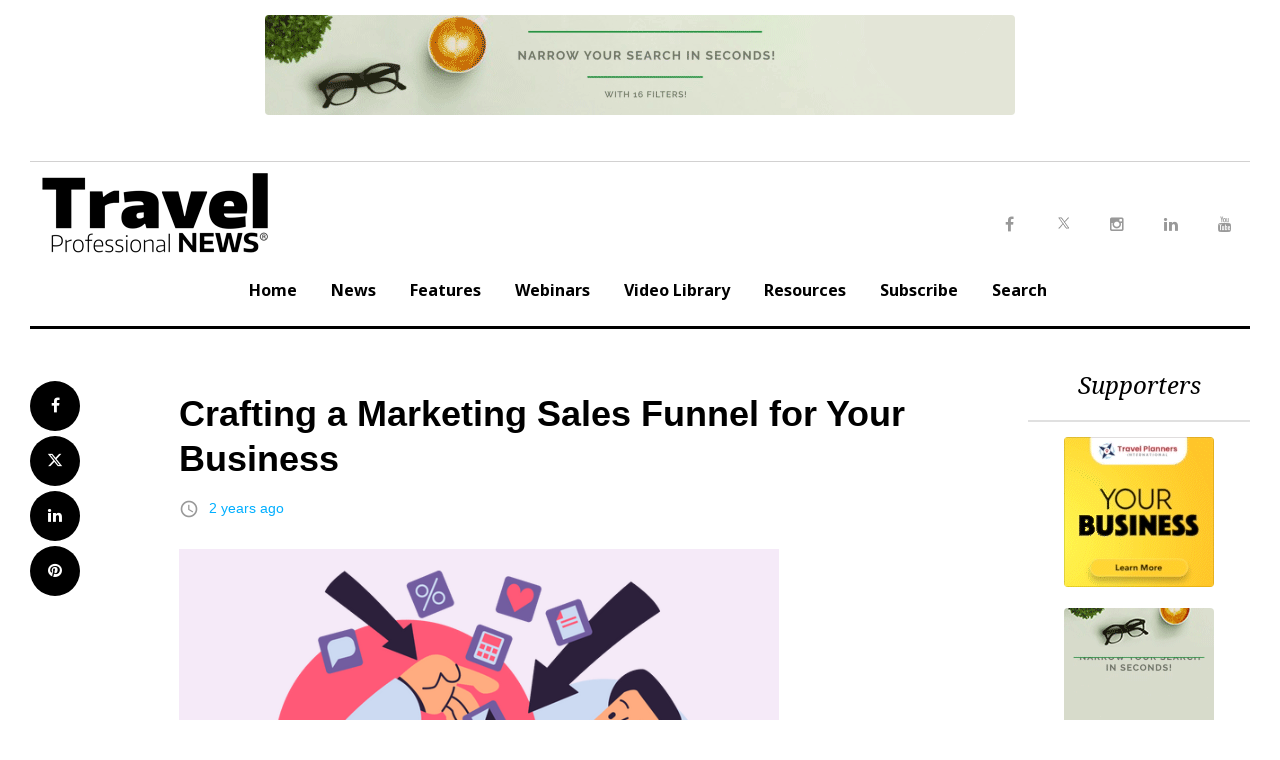

--- FILE ---
content_type: text/html; charset=UTF-8
request_url: https://travelprofessionalnews.com/crafting-a-marketing-sales-funnel-for-your-business/
body_size: 31264
content:
<!DOCTYPE html>
<html lang="en-US">
<head>
<meta http-equiv="Content-Type" content="text/html;charset=UTF-8">
<!--<meta charset="">-->
<meta name="viewport" content="width=device-width, initial-scale=1">
<link rel="profile" href="https://gmpg.org/xfn/11">
<link rel="pingback" href="https://travelprofessionalnews.com/xmlrpc.php">
<meta name="google-site-verification" content="8cC7nxQ1SgBincjvlIo_XlmCfqEiiK8-lJXpOrvH4NQ" />
<link rel="stylesheet" href="https://cdnjs.cloudflare.com/ajax/libs/font-awesome/6.5.1/css/all.min.css" integrity="sha512-DTOQO9RWCH3ppGqcWaEA1BIZOC6xxalwEsw9c2QQeAIftl+Vegovlnee1c9QX4TctnWMn13TZye+giMm8e2LwA==" crossorigin="anonymous" referrerpolicy="no-referrer" />
<!-- Google tag (gtag.js) -->
<script async src="https://www.googletagmanager.com/gtag/js?id=AW-11479824380"></script>
<script>
  window.dataLayer = window.dataLayer || [];
  function gtag(){dataLayer.push(arguments);}
  gtag('js', new Date());

  gtag('config', 'AW-11479824380');
</script>



<!-- Google tag (gtag.js) -->
<script async src="https://www.googletagmanager.com/gtag/js?id=UA-69739100-1"></script>
<script>
  window.dataLayer = window.dataLayer || [];
  function gtag(){dataLayer.push(arguments);}
  gtag('js', new Date());

  gtag('config', 'UA-69739100-1');
</script>



<script type="application/ld+json">
{
  "@context": "https://schema.org",
  "@type": "Organization",
  "name": "Travel Professional News",
  "url": "https://www.travelprofessionalnews.com/",
  "logo": "https://www.travelprofessionalnews.com/wp-content/uploads/2017/04/Travel-Professional-News-PSD.png",
  "sameAs": [
    "https://www.facebook.com/TravelProfessionalNews/",
    "https://twitter.com/TRAVPRONEWS",
    "https://www.instagram.com/travelprofessionalnews/",
    "https://www.youtube.com/c/TomOgg/videos",
    "https://zw.linkedin.com/company/travel-professional-news"
  ]
}
</script>
<!-- Google Tag Manager -->
<script>(function(w,d,s,l,i){w[l]=w[l]||[];w[l].push({'gtm.start':
new Date().getTime(),event:'gtm.js'});var f=d.getElementsByTagName(s)[0],
j=d.createElement(s),dl=l!='dataLayer'?'&l='+l:'';j.async=true;j.src=
'https://www.googletagmanager.com/gtm.js?id='+i+dl;f.parentNode.insertBefore(j,f);
})(window,document,'script','dataLayer','GTM-5CT7ZQB');</script>
<!-- End Google Tag Manager -->
			
  <script type="application/ld+json">
{
  "@context": "https://schema.org",
  "@type": "BlogPosting",
  "mainEntityOfPage": {
    "@type": "WebPage",
    "@id": "https://travelprofessionalnews.com/crafting-a-marketing-sales-funnel-for-your-business/"
  },
  "headline": "Crafting a Marketing Sales Funnel for Your Business",
  "description": "Unlocking Success: The Crucial Role of Sales Funnels in Growing Your Business &nbsp; Contributed By: Travel Planners International &nbsp; As... ",
  "image": {
    "@type": "ImageObject",
    "url": "https://travelprofessionalnews.com/wp-content/uploads/2023/07/feature-Crafting-a-Marketing-Sales-Funnel-for-Your-Business-238x182.png",
    "width":811 ,
    "height": 540
  },
  "author": {
    "@type": "Organization",
    "name": "Travel Professional News"
  },  
  "publisher": {
    "@type": "Organization",
    "name": "Travel Professional News",
    "logo": {
      "@type": "ImageObject",
      "url": "https://www.travelprofessionalnews.com/wp-content/uploads/2017/04/Travel-Professional-News-PSD.png",
      "width": 166,
      "height": 200
    }
  },
  "datePublished": "Monday July 24, 2023",
  "dateModified": "Tuesday August 8, 2023"
}
</script>

		


	
<link rel="dns-prefetch" href="//cdn.hu-manity.co" />
		<!-- Cookie Compliance -->
		<script type="text/javascript">var huOptions = {"appID":"travelprofessionalnewscom-6351c77","currentLanguage":"en","blocking":false,"globalCookie":false,"isAdmin":false,"privacyConsent":true,"forms":[]};</script>
		<script type="text/javascript" src="https://cdn.hu-manity.co/hu-banner.min.js"></script><meta name='robots' content='index, follow, max-snippet:-1, max-image-preview:large, max-video-preview:-1' />
<link rel="dns-prefetch" href="//sa.searchatlas.com">
<link rel="preconnect" href="https://sa.searchatlas.com" crossorigin>
<meta name="otto" content="uuid=58337fc2-eb8a-44cb-8787-8cecad029d14; type=wordpress; enabled=true; version=2.5.14"><script>window.__SA_DYO_INITIALIZED__=true;</script>

	<!-- This site is optimized with the Yoast SEO Premium plugin v26.6 (Yoast SEO v26.7) - https://yoast.com/wordpress/plugins/seo/ -->
	<title>Crafting a Marketing Sales Funnel for Your Business - Travel Professional NEWS®</title>
	<meta name="description" content="Crafting a successful marketing sales funnel as a Travel Professional can boost your business and your success in 2023! Let&#039;s Learn How!" />
	<link rel="canonical" href="https://travelprofessionalnews.com/crafting-a-marketing-sales-funnel-for-your-business/" />
	<meta property="og:locale" content="en_US" />
	<meta property="og:type" content="article" />
	<meta property="og:title" content="Crafting a Marketing Sales Funnel for Your Business" />
	<meta property="og:description" content="Crafting a successful marketing sales funnel as a Travel Professional can boost your business and your success in 2023! Let&#039;s Learn How!" />
	<meta property="og:url" content="https://travelprofessionalnews.com/crafting-a-marketing-sales-funnel-for-your-business/" />
	<meta property="og:site_name" content="Travel Professional NEWS®" />
	<meta property="article:publisher" content="https://www.facebook.com/TravelProfessionalNews/" />
	<meta property="article:published_time" content="2023-07-24T16:58:12+00:00" />
	<meta property="article:modified_time" content="2023-08-08T16:55:52+00:00" />
	<meta property="og:image" content="https://travelprofessionalnews.com/wp-content/uploads/2023/07/feature-Crafting-a-Marketing-Sales-Funnel-for-Your-Business.png" />
	<meta property="og:image:width" content="600" />
	<meta property="og:image:height" content="400" />
	<meta property="og:image:type" content="image/png" />
	<meta name="author" content="Santiago Alvarado" />
	<meta name="twitter:card" content="summary_large_image" />
	<meta name="twitter:creator" content="@TRAVPRONEWS" />
	<meta name="twitter:site" content="@TRAVPRONEWS" />
	<meta name="twitter:label1" content="Written by" />
	<meta name="twitter:data1" content="Santiago Alvarado" />
	<meta name="twitter:label2" content="Est. reading time" />
	<meta name="twitter:data2" content="6 minutes" />
	<script type="application/ld+json" class="yoast-schema-graph">{"@context":"https://schema.org","@graph":[{"@type":"Article","@id":"https://travelprofessionalnews.com/crafting-a-marketing-sales-funnel-for-your-business/#article","isPartOf":{"@id":"https://travelprofessionalnews.com/crafting-a-marketing-sales-funnel-for-your-business/"},"author":{"name":"Santiago Alvarado","@id":"https://travelprofessionalnews.com/#/schema/person/1c262a4f158d239ca35f0f2a9dff1bcb"},"headline":"Crafting a Marketing Sales Funnel for Your Business","datePublished":"2023-07-24T16:58:12+00:00","dateModified":"2023-08-08T16:55:52+00:00","mainEntityOfPage":{"@id":"https://travelprofessionalnews.com/crafting-a-marketing-sales-funnel-for-your-business/"},"wordCount":953,"publisher":{"@id":"https://travelprofessionalnews.com/#organization"},"image":{"@id":"https://travelprofessionalnews.com/crafting-a-marketing-sales-funnel-for-your-business/#primaryimage"},"thumbnailUrl":"https://travelprofessionalnews.com/wp-content/uploads/2023/07/feature-Crafting-a-Marketing-Sales-Funnel-for-Your-Business.png","articleSection":["Features","Host Agency","Sales and Marketing","Your Travel Agency"],"inLanguage":"en-US"},{"@type":"WebPage","@id":"https://travelprofessionalnews.com/crafting-a-marketing-sales-funnel-for-your-business/","url":"https://travelprofessionalnews.com/crafting-a-marketing-sales-funnel-for-your-business/","name":"Crafting a Marketing Sales Funnel for Your Business - Travel Professional NEWS®","isPartOf":{"@id":"https://travelprofessionalnews.com/#website"},"primaryImageOfPage":{"@id":"https://travelprofessionalnews.com/crafting-a-marketing-sales-funnel-for-your-business/#primaryimage"},"image":{"@id":"https://travelprofessionalnews.com/crafting-a-marketing-sales-funnel-for-your-business/#primaryimage"},"thumbnailUrl":"https://travelprofessionalnews.com/wp-content/uploads/2023/07/feature-Crafting-a-Marketing-Sales-Funnel-for-Your-Business.png","datePublished":"2023-07-24T16:58:12+00:00","dateModified":"2023-08-08T16:55:52+00:00","description":"Crafting a successful marketing sales funnel as a Travel Professional can boost your business and your success in 2023! Let's Learn How!","breadcrumb":{"@id":"https://travelprofessionalnews.com/crafting-a-marketing-sales-funnel-for-your-business/#breadcrumb"},"inLanguage":"en-US","potentialAction":[{"@type":"ReadAction","target":["https://travelprofessionalnews.com/crafting-a-marketing-sales-funnel-for-your-business/"]}]},{"@type":"ImageObject","inLanguage":"en-US","@id":"https://travelprofessionalnews.com/crafting-a-marketing-sales-funnel-for-your-business/#primaryimage","url":"https://travelprofessionalnews.com/wp-content/uploads/2023/07/feature-Crafting-a-Marketing-Sales-Funnel-for-Your-Business.png","contentUrl":"https://travelprofessionalnews.com/wp-content/uploads/2023/07/feature-Crafting-a-Marketing-Sales-Funnel-for-Your-Business.png","width":600,"height":400},{"@type":"BreadcrumbList","@id":"https://travelprofessionalnews.com/crafting-a-marketing-sales-funnel-for-your-business/#breadcrumb","itemListElement":[{"@type":"ListItem","position":1,"name":"Home","item":"https://travelprofessionalnews.com/"},{"@type":"ListItem","position":2,"name":"Crafting a Marketing Sales Funnel for Your Business"}]},{"@type":"WebSite","@id":"https://travelprofessionalnews.com/#website","url":"https://travelprofessionalnews.com/","name":"Travel Professional NEWS®","description":"Travel Professional NEWS for Travel Agents Who Sell Travel","publisher":{"@id":"https://travelprofessionalnews.com/#organization"},"potentialAction":[{"@type":"SearchAction","target":{"@type":"EntryPoint","urlTemplate":"https://travelprofessionalnews.com/?s={search_term_string}"},"query-input":{"@type":"PropertyValueSpecification","valueRequired":true,"valueName":"search_term_string"}}],"inLanguage":"en-US"},{"@type":"Organization","@id":"https://travelprofessionalnews.com/#organization","name":"Travel Professional NEWS","url":"https://travelprofessionalnews.com/","logo":{"@type":"ImageObject","inLanguage":"en-US","@id":"https://travelprofessionalnews.com/#/schema/logo/image/","url":"https://www.travelprofessionalnews.com/wp-content/uploads/2018/02/TravelProfessionalNEWS-SMALLJPG.jpg","contentUrl":"https://www.travelprofessionalnews.com/wp-content/uploads/2018/02/TravelProfessionalNEWS-SMALLJPG.jpg","width":500,"height":222,"caption":"Travel Professional NEWS"},"image":{"@id":"https://travelprofessionalnews.com/#/schema/logo/image/"},"sameAs":["https://www.facebook.com/TravelProfessionalNews/","https://x.com/TRAVPRONEWS","https://www.instagram.com/travelprofessionalnews/","https://www.linkedin.com/company-beta/18165622/","https://www.pinterest.com/TravelProfessionalNEWS/","https://www.youtube.com/user/FindaHostAgency"]},{"@type":"Person","@id":"https://travelprofessionalnews.com/#/schema/person/1c262a4f158d239ca35f0f2a9dff1bcb","name":"Santiago Alvarado","image":{"@type":"ImageObject","inLanguage":"en-US","@id":"https://travelprofessionalnews.com/#/schema/person/image/","url":"https://secure.gravatar.com/avatar/0843eda1e3298b71b7ccfedfde969bc0522d6469769eff003333dcc14c52ebfe?s=96&d=blank&r=g","contentUrl":"https://secure.gravatar.com/avatar/0843eda1e3298b71b7ccfedfde969bc0522d6469769eff003333dcc14c52ebfe?s=96&d=blank&r=g","caption":"Santiago Alvarado"}}]}</script>
	<!-- / Yoast SEO Premium plugin. -->


<link rel="manifest" href="/pwa-manifest.json">
<link rel="apple-touch-icon" sizes="512x512" href="https://www.travelprofessionalnews.com/wp-content/plugins/pwa-for-wp/images/logo-512x512.png">
<link rel="apple-touch-icon-precomposed" sizes="192x192" href="https://www.travelprofessionalnews.com/wp-content/plugins/pwa-for-wp/images/logo.png">
<link rel="amphtml" href="https://travelprofessionalnews.com/crafting-a-marketing-sales-funnel-for-your-business/amp/" /><meta name="generator" content="AMP for WP 1.1.10"/><link rel='dns-prefetch' href='//www.googletagmanager.com' />
<link rel='dns-prefetch' href='//fonts.googleapis.com' />
<link rel="alternate" type="application/rss+xml" title="Travel Professional NEWS® &raquo; Feed" href="https://travelprofessionalnews.com/feed/" />
<link rel="alternate" title="oEmbed (JSON)" type="application/json+oembed" href="https://travelprofessionalnews.com/wp-json/oembed/1.0/embed?url=https%3A%2F%2Ftravelprofessionalnews.com%2Fcrafting-a-marketing-sales-funnel-for-your-business%2F" />
<link rel="alternate" title="oEmbed (XML)" type="text/xml+oembed" href="https://travelprofessionalnews.com/wp-json/oembed/1.0/embed?url=https%3A%2F%2Ftravelprofessionalnews.com%2Fcrafting-a-marketing-sales-funnel-for-your-business%2F&#038;format=xml" />

        <style>
        .advertisement-banner { margin: 15px auto; text-align: center; clear: both; display: block; }
        .advertisement-banner img { max-width: 100%; height: auto; display: block; margin: 0 auto; border-radius: 4px; }
        .advertisement-banner a { display: inline-block; text-decoration: none; transition: transform 0.2s ease; }
        .advertisement-banner a:hover { transform: translateY(-1px); }
        .banner-header { max-width: 750px; margin: 15px auto; }
        .banner-footer { max-width: 750px; margin: 15px auto; }
        .banner-sidebar { margin-bottom: 10px; }
        .banner-content { max-width: 500px; margin: 20px auto; }
        .banner-content-top { margin-bottom: 30px; }
        .banner-content-middle { margin: 30px auto; }
        .banner-content-above { margin-bottom: 20px; }
        .sidebar-banners-container { text-align: center; margin: 10px 0; }
        .supporters-heading { text-align: center; margin: 20px 0 15px 0; padding-bottom: 10px; border-bottom: 2px solid #e0e0e0; }
        .archive-banner { clear: both; margin: 20px 0; text-align: center; width: 100%; max-width: 500px; margin-left: auto; margin-right: auto; }
        .archive-banner-top { margin-bottom: 30px; }
        .archive-banner-middle { margin: 30px auto; }
        @media (max-width: 768px) {
            .banner-header, .banner-footer { max-width: 100%; padding: 0 10px; }
            .banner-sidebar { max-width: 120px; }
            .supporters-heading h4 { font-size: 16px; }
        }
        </style>
        <style id='wp-img-auto-sizes-contain-inline-css' type='text/css'>
img:is([sizes=auto i],[sizes^="auto," i]){contain-intrinsic-size:3000px 1500px}
/*# sourceURL=wp-img-auto-sizes-contain-inline-css */
</style>
<link rel='stylesheet' id='sbi_styles-css' href='https://travelprofessionalnews.com/wp-content/plugins/instagram-feed/css/sbi-styles.min.css?ver=6.10.0' type='text/css' media='all' />
<link rel='stylesheet' id='jquery-swiper-css' href='https://travelprofessionalnews.com/wp-content/themes/king-news/assets/css/swiper.min.css?ver=1.0.2' type='text/css' media='all' />
<link rel='stylesheet' id='jquery-slider-pro-css' href='https://travelprofessionalnews.com/wp-content/themes/king-news/assets/css/slider-pro.min.css?ver=1.0.2' type='text/css' media='all' />
<style id='wp-emoji-styles-inline-css' type='text/css'>

	img.wp-smiley, img.emoji {
		display: inline !important;
		border: none !important;
		box-shadow: none !important;
		height: 1em !important;
		width: 1em !important;
		margin: 0 0.07em !important;
		vertical-align: -0.1em !important;
		background: none !important;
		padding: 0 !important;
	}
/*# sourceURL=wp-emoji-styles-inline-css */
</style>
<style id='wp-block-library-inline-css' type='text/css'>
:root{--wp-block-synced-color:#7a00df;--wp-block-synced-color--rgb:122,0,223;--wp-bound-block-color:var(--wp-block-synced-color);--wp-editor-canvas-background:#ddd;--wp-admin-theme-color:#007cba;--wp-admin-theme-color--rgb:0,124,186;--wp-admin-theme-color-darker-10:#006ba1;--wp-admin-theme-color-darker-10--rgb:0,107,160.5;--wp-admin-theme-color-darker-20:#005a87;--wp-admin-theme-color-darker-20--rgb:0,90,135;--wp-admin-border-width-focus:2px}@media (min-resolution:192dpi){:root{--wp-admin-border-width-focus:1.5px}}.wp-element-button{cursor:pointer}:root .has-very-light-gray-background-color{background-color:#eee}:root .has-very-dark-gray-background-color{background-color:#313131}:root .has-very-light-gray-color{color:#eee}:root .has-very-dark-gray-color{color:#313131}:root .has-vivid-green-cyan-to-vivid-cyan-blue-gradient-background{background:linear-gradient(135deg,#00d084,#0693e3)}:root .has-purple-crush-gradient-background{background:linear-gradient(135deg,#34e2e4,#4721fb 50%,#ab1dfe)}:root .has-hazy-dawn-gradient-background{background:linear-gradient(135deg,#faaca8,#dad0ec)}:root .has-subdued-olive-gradient-background{background:linear-gradient(135deg,#fafae1,#67a671)}:root .has-atomic-cream-gradient-background{background:linear-gradient(135deg,#fdd79a,#004a59)}:root .has-nightshade-gradient-background{background:linear-gradient(135deg,#330968,#31cdcf)}:root .has-midnight-gradient-background{background:linear-gradient(135deg,#020381,#2874fc)}:root{--wp--preset--font-size--normal:16px;--wp--preset--font-size--huge:42px}.has-regular-font-size{font-size:1em}.has-larger-font-size{font-size:2.625em}.has-normal-font-size{font-size:var(--wp--preset--font-size--normal)}.has-huge-font-size{font-size:var(--wp--preset--font-size--huge)}.has-text-align-center{text-align:center}.has-text-align-left{text-align:left}.has-text-align-right{text-align:right}.has-fit-text{white-space:nowrap!important}#end-resizable-editor-section{display:none}.aligncenter{clear:both}.items-justified-left{justify-content:flex-start}.items-justified-center{justify-content:center}.items-justified-right{justify-content:flex-end}.items-justified-space-between{justify-content:space-between}.screen-reader-text{border:0;clip-path:inset(50%);height:1px;margin:-1px;overflow:hidden;padding:0;position:absolute;width:1px;word-wrap:normal!important}.screen-reader-text:focus{background-color:#ddd;clip-path:none;color:#444;display:block;font-size:1em;height:auto;left:5px;line-height:normal;padding:15px 23px 14px;text-decoration:none;top:5px;width:auto;z-index:100000}html :where(.has-border-color){border-style:solid}html :where([style*=border-top-color]){border-top-style:solid}html :where([style*=border-right-color]){border-right-style:solid}html :where([style*=border-bottom-color]){border-bottom-style:solid}html :where([style*=border-left-color]){border-left-style:solid}html :where([style*=border-width]){border-style:solid}html :where([style*=border-top-width]){border-top-style:solid}html :where([style*=border-right-width]){border-right-style:solid}html :where([style*=border-bottom-width]){border-bottom-style:solid}html :where([style*=border-left-width]){border-left-style:solid}html :where(img[class*=wp-image-]){height:auto;max-width:100%}:where(figure){margin:0 0 1em}html :where(.is-position-sticky){--wp-admin--admin-bar--position-offset:var(--wp-admin--admin-bar--height,0px)}@media screen and (max-width:600px){html :where(.is-position-sticky){--wp-admin--admin-bar--position-offset:0px}}

/*# sourceURL=wp-block-library-inline-css */
</style><style id='global-styles-inline-css' type='text/css'>
:root{--wp--preset--aspect-ratio--square: 1;--wp--preset--aspect-ratio--4-3: 4/3;--wp--preset--aspect-ratio--3-4: 3/4;--wp--preset--aspect-ratio--3-2: 3/2;--wp--preset--aspect-ratio--2-3: 2/3;--wp--preset--aspect-ratio--16-9: 16/9;--wp--preset--aspect-ratio--9-16: 9/16;--wp--preset--color--black: #000000;--wp--preset--color--cyan-bluish-gray: #abb8c3;--wp--preset--color--white: #ffffff;--wp--preset--color--pale-pink: #f78da7;--wp--preset--color--vivid-red: #cf2e2e;--wp--preset--color--luminous-vivid-orange: #ff6900;--wp--preset--color--luminous-vivid-amber: #fcb900;--wp--preset--color--light-green-cyan: #7bdcb5;--wp--preset--color--vivid-green-cyan: #00d084;--wp--preset--color--pale-cyan-blue: #8ed1fc;--wp--preset--color--vivid-cyan-blue: #0693e3;--wp--preset--color--vivid-purple: #9b51e0;--wp--preset--gradient--vivid-cyan-blue-to-vivid-purple: linear-gradient(135deg,rgb(6,147,227) 0%,rgb(155,81,224) 100%);--wp--preset--gradient--light-green-cyan-to-vivid-green-cyan: linear-gradient(135deg,rgb(122,220,180) 0%,rgb(0,208,130) 100%);--wp--preset--gradient--luminous-vivid-amber-to-luminous-vivid-orange: linear-gradient(135deg,rgb(252,185,0) 0%,rgb(255,105,0) 100%);--wp--preset--gradient--luminous-vivid-orange-to-vivid-red: linear-gradient(135deg,rgb(255,105,0) 0%,rgb(207,46,46) 100%);--wp--preset--gradient--very-light-gray-to-cyan-bluish-gray: linear-gradient(135deg,rgb(238,238,238) 0%,rgb(169,184,195) 100%);--wp--preset--gradient--cool-to-warm-spectrum: linear-gradient(135deg,rgb(74,234,220) 0%,rgb(151,120,209) 20%,rgb(207,42,186) 40%,rgb(238,44,130) 60%,rgb(251,105,98) 80%,rgb(254,248,76) 100%);--wp--preset--gradient--blush-light-purple: linear-gradient(135deg,rgb(255,206,236) 0%,rgb(152,150,240) 100%);--wp--preset--gradient--blush-bordeaux: linear-gradient(135deg,rgb(254,205,165) 0%,rgb(254,45,45) 50%,rgb(107,0,62) 100%);--wp--preset--gradient--luminous-dusk: linear-gradient(135deg,rgb(255,203,112) 0%,rgb(199,81,192) 50%,rgb(65,88,208) 100%);--wp--preset--gradient--pale-ocean: linear-gradient(135deg,rgb(255,245,203) 0%,rgb(182,227,212) 50%,rgb(51,167,181) 100%);--wp--preset--gradient--electric-grass: linear-gradient(135deg,rgb(202,248,128) 0%,rgb(113,206,126) 100%);--wp--preset--gradient--midnight: linear-gradient(135deg,rgb(2,3,129) 0%,rgb(40,116,252) 100%);--wp--preset--font-size--small: 13px;--wp--preset--font-size--medium: 20px;--wp--preset--font-size--large: 36px;--wp--preset--font-size--x-large: 42px;--wp--preset--spacing--20: 0.44rem;--wp--preset--spacing--30: 0.67rem;--wp--preset--spacing--40: 1rem;--wp--preset--spacing--50: 1.5rem;--wp--preset--spacing--60: 2.25rem;--wp--preset--spacing--70: 3.38rem;--wp--preset--spacing--80: 5.06rem;--wp--preset--shadow--natural: 6px 6px 9px rgba(0, 0, 0, 0.2);--wp--preset--shadow--deep: 12px 12px 50px rgba(0, 0, 0, 0.4);--wp--preset--shadow--sharp: 6px 6px 0px rgba(0, 0, 0, 0.2);--wp--preset--shadow--outlined: 6px 6px 0px -3px rgb(255, 255, 255), 6px 6px rgb(0, 0, 0);--wp--preset--shadow--crisp: 6px 6px 0px rgb(0, 0, 0);}:where(.is-layout-flex){gap: 0.5em;}:where(.is-layout-grid){gap: 0.5em;}body .is-layout-flex{display: flex;}.is-layout-flex{flex-wrap: wrap;align-items: center;}.is-layout-flex > :is(*, div){margin: 0;}body .is-layout-grid{display: grid;}.is-layout-grid > :is(*, div){margin: 0;}:where(.wp-block-columns.is-layout-flex){gap: 2em;}:where(.wp-block-columns.is-layout-grid){gap: 2em;}:where(.wp-block-post-template.is-layout-flex){gap: 1.25em;}:where(.wp-block-post-template.is-layout-grid){gap: 1.25em;}.has-black-color{color: var(--wp--preset--color--black) !important;}.has-cyan-bluish-gray-color{color: var(--wp--preset--color--cyan-bluish-gray) !important;}.has-white-color{color: var(--wp--preset--color--white) !important;}.has-pale-pink-color{color: var(--wp--preset--color--pale-pink) !important;}.has-vivid-red-color{color: var(--wp--preset--color--vivid-red) !important;}.has-luminous-vivid-orange-color{color: var(--wp--preset--color--luminous-vivid-orange) !important;}.has-luminous-vivid-amber-color{color: var(--wp--preset--color--luminous-vivid-amber) !important;}.has-light-green-cyan-color{color: var(--wp--preset--color--light-green-cyan) !important;}.has-vivid-green-cyan-color{color: var(--wp--preset--color--vivid-green-cyan) !important;}.has-pale-cyan-blue-color{color: var(--wp--preset--color--pale-cyan-blue) !important;}.has-vivid-cyan-blue-color{color: var(--wp--preset--color--vivid-cyan-blue) !important;}.has-vivid-purple-color{color: var(--wp--preset--color--vivid-purple) !important;}.has-black-background-color{background-color: var(--wp--preset--color--black) !important;}.has-cyan-bluish-gray-background-color{background-color: var(--wp--preset--color--cyan-bluish-gray) !important;}.has-white-background-color{background-color: var(--wp--preset--color--white) !important;}.has-pale-pink-background-color{background-color: var(--wp--preset--color--pale-pink) !important;}.has-vivid-red-background-color{background-color: var(--wp--preset--color--vivid-red) !important;}.has-luminous-vivid-orange-background-color{background-color: var(--wp--preset--color--luminous-vivid-orange) !important;}.has-luminous-vivid-amber-background-color{background-color: var(--wp--preset--color--luminous-vivid-amber) !important;}.has-light-green-cyan-background-color{background-color: var(--wp--preset--color--light-green-cyan) !important;}.has-vivid-green-cyan-background-color{background-color: var(--wp--preset--color--vivid-green-cyan) !important;}.has-pale-cyan-blue-background-color{background-color: var(--wp--preset--color--pale-cyan-blue) !important;}.has-vivid-cyan-blue-background-color{background-color: var(--wp--preset--color--vivid-cyan-blue) !important;}.has-vivid-purple-background-color{background-color: var(--wp--preset--color--vivid-purple) !important;}.has-black-border-color{border-color: var(--wp--preset--color--black) !important;}.has-cyan-bluish-gray-border-color{border-color: var(--wp--preset--color--cyan-bluish-gray) !important;}.has-white-border-color{border-color: var(--wp--preset--color--white) !important;}.has-pale-pink-border-color{border-color: var(--wp--preset--color--pale-pink) !important;}.has-vivid-red-border-color{border-color: var(--wp--preset--color--vivid-red) !important;}.has-luminous-vivid-orange-border-color{border-color: var(--wp--preset--color--luminous-vivid-orange) !important;}.has-luminous-vivid-amber-border-color{border-color: var(--wp--preset--color--luminous-vivid-amber) !important;}.has-light-green-cyan-border-color{border-color: var(--wp--preset--color--light-green-cyan) !important;}.has-vivid-green-cyan-border-color{border-color: var(--wp--preset--color--vivid-green-cyan) !important;}.has-pale-cyan-blue-border-color{border-color: var(--wp--preset--color--pale-cyan-blue) !important;}.has-vivid-cyan-blue-border-color{border-color: var(--wp--preset--color--vivid-cyan-blue) !important;}.has-vivid-purple-border-color{border-color: var(--wp--preset--color--vivid-purple) !important;}.has-vivid-cyan-blue-to-vivid-purple-gradient-background{background: var(--wp--preset--gradient--vivid-cyan-blue-to-vivid-purple) !important;}.has-light-green-cyan-to-vivid-green-cyan-gradient-background{background: var(--wp--preset--gradient--light-green-cyan-to-vivid-green-cyan) !important;}.has-luminous-vivid-amber-to-luminous-vivid-orange-gradient-background{background: var(--wp--preset--gradient--luminous-vivid-amber-to-luminous-vivid-orange) !important;}.has-luminous-vivid-orange-to-vivid-red-gradient-background{background: var(--wp--preset--gradient--luminous-vivid-orange-to-vivid-red) !important;}.has-very-light-gray-to-cyan-bluish-gray-gradient-background{background: var(--wp--preset--gradient--very-light-gray-to-cyan-bluish-gray) !important;}.has-cool-to-warm-spectrum-gradient-background{background: var(--wp--preset--gradient--cool-to-warm-spectrum) !important;}.has-blush-light-purple-gradient-background{background: var(--wp--preset--gradient--blush-light-purple) !important;}.has-blush-bordeaux-gradient-background{background: var(--wp--preset--gradient--blush-bordeaux) !important;}.has-luminous-dusk-gradient-background{background: var(--wp--preset--gradient--luminous-dusk) !important;}.has-pale-ocean-gradient-background{background: var(--wp--preset--gradient--pale-ocean) !important;}.has-electric-grass-gradient-background{background: var(--wp--preset--gradient--electric-grass) !important;}.has-midnight-gradient-background{background: var(--wp--preset--gradient--midnight) !important;}.has-small-font-size{font-size: var(--wp--preset--font-size--small) !important;}.has-medium-font-size{font-size: var(--wp--preset--font-size--medium) !important;}.has-large-font-size{font-size: var(--wp--preset--font-size--large) !important;}.has-x-large-font-size{font-size: var(--wp--preset--font-size--x-large) !important;}
/*# sourceURL=global-styles-inline-css */
</style>

<style id='classic-theme-styles-inline-css' type='text/css'>
/*! This file is auto-generated */
.wp-block-button__link{color:#fff;background-color:#32373c;border-radius:9999px;box-shadow:none;text-decoration:none;padding:calc(.667em + 2px) calc(1.333em + 2px);font-size:1.125em}.wp-block-file__button{background:#32373c;color:#fff;text-decoration:none}
/*# sourceURL=/wp-includes/css/classic-themes.min.css */
</style>
<link rel='stylesheet' id='contact-form-7-css' href='https://travelprofessionalnews.com/wp-content/plugins/contact-form-7/includes/css/styles.css?ver=6.1.4' type='text/css' media='all' />
<link rel='stylesheet' id='ctf_styles-css' href='https://travelprofessionalnews.com/wp-content/plugins/custom-twitter-feeds/css/ctf-styles.min.css?ver=2.3.1' type='text/css' media='all' />
<link rel='stylesheet' id='hamburger.css-css' href='https://travelprofessionalnews.com/wp-content/plugins/wp-responsive-menu/assets/css/wpr-hamburger.css?ver=3.2.1' type='text/css' media='all' />
<link rel='stylesheet' id='wprmenu.css-css' href='https://travelprofessionalnews.com/wp-content/plugins/wp-responsive-menu/assets/css/wprmenu.css?ver=3.2.1' type='text/css' media='all' />
<style id='wprmenu.css-inline-css' type='text/css'>
@media only screen and ( max-width: 768px ) {html body div.wprm-wrapper {overflow: scroll;}html body div.wprm-overlay{ background: rgb(0,0,0) }#mg-wprm-wrap ul li {border-top: solid 1px rgba(255,255,255,0.05);border-bottom: solid 1px rgba(255,255,255,0.05);}#wprmenu_bar {background-image: url();background-size: cover ;background-repeat: repeat;}#wprmenu_bar {background-color: #000000;}html body div#mg-wprm-wrap .wpr_submit .icon.icon-search {color: #ffffff;}#wprmenu_bar .menu_title,#wprmenu_bar .wprmenu_icon_menu,#wprmenu_bar .menu_title a {color: #ffffff;}#wprmenu_bar .menu_title a {font-size: 20px;font-weight: normal;}#mg-wprm-wrap li.menu-item a {font-size: 15px;text-transform: uppercase;font-weight: normal;}#mg-wprm-wrap li.menu-item-has-children ul.sub-menu a {font-size: 15px;text-transform: uppercase;font-weight: normal;}#mg-wprm-wrap li.current-menu-item > a {background: #000000;}#mg-wprm-wrap li.current-menu-item > a,#mg-wprm-wrap li.current-menu-item span.wprmenu_icon{color: #ffffff !important;}#mg-wprm-wrap {background-color: #333333;}.cbp-spmenu-push-toright,.cbp-spmenu-push-toright .mm-slideout {left: 80% ;}.cbp-spmenu-push-toleft {left: -80% ;}#mg-wprm-wrap.cbp-spmenu-right,#mg-wprm-wrap.cbp-spmenu-left,#mg-wprm-wrap.cbp-spmenu-right.custom,#mg-wprm-wrap.cbp-spmenu-left.custom,.cbp-spmenu-vertical {width: 80%;max-width: 400px;}#mg-wprm-wrap ul#wprmenu_menu_ul li.menu-item a,div#mg-wprm-wrap ul li span.wprmenu_icon {color: #ffffff;}#mg-wprm-wrap ul#wprmenu_menu_ul li.menu-item:valid ~ a{color: #ffffff;}#mg-wprm-wrap ul#wprmenu_menu_ul li.menu-item a:hover {background: #111111;color: #ffffff !important;}div#mg-wprm-wrap ul>li:hover>span.wprmenu_icon {color: #ffffff !important;}.wprmenu_bar .hamburger-inner,.wprmenu_bar .hamburger-inner::before,.wprmenu_bar .hamburger-inner::after {background: #ffffff;}.wprmenu_bar .hamburger:hover .hamburger-inner,.wprmenu_bar .hamburger:hover .hamburger-inner::before,.wprmenu_bar .hamburger:hover .hamburger-inner::after {background: #ffffff;}div.wprmenu_bar div.hamburger{padding-right: 6px !important;}#wprmenu_menu.left {width:80%;left: -80%;right: auto;}#wprmenu_menu.right {width:80%;right: -80%;left: auto;}html body div#wprmenu_bar {height : 42px;}#mg-wprm-wrap.cbp-spmenu-left,#mg-wprm-wrap.cbp-spmenu-right,#mg-widgetmenu-wrap.cbp-spmenu-widget-left,#mg-widgetmenu-wrap.cbp-spmenu-widget-right {top: 42px !important;}.wprmenu_bar .hamburger {float: left;}.wprmenu_bar #custom_menu_icon.hamburger {top: 0px;left: 0px;float: left !important;background-color: #cccccc;}.main-navigation{ display: none !important; }.wpr_custom_menu #custom_menu_icon {display: block;}html { padding-top: 42px !important; }#wprmenu_bar,#mg-wprm-wrap { display: block; }div#wpadminbar { position: fixed; }}
/*# sourceURL=wprmenu.css-inline-css */
</style>
<link rel='stylesheet' id='wpr_icons-css' href='https://travelprofessionalnews.com/wp-content/plugins/wp-responsive-menu/inc/assets/icons/wpr-icons.css?ver=3.2.1' type='text/css' media='all' />
<link rel='stylesheet' id='tm-pg-font-awesome-css' href='https://travelprofessionalnews.com/wp-content/plugins/tm-gallery/media/css/frontend/font-awesome.min.css' type='text/css' media='all' />
<link rel='stylesheet' id='tm-pg-material-icons-css' href='https://travelprofessionalnews.com/wp-content/plugins/tm-gallery/media/css/material-icons.css' type='text/css' media='all' />
<link rel='stylesheet' id='tm-pg-fontello-css' href='https://travelprofessionalnews.com/wp-content/plugins/tm-gallery/media/css/frontend/fontello.css' type='text/css' media='all' />
<link rel='stylesheet' id='tm-pg-lightgallery-css' href='https://travelprofessionalnews.com/wp-content/plugins/tm-gallery/media/css/frontend/lightgallery.css' type='text/css' media='all' />
<link rel='stylesheet' id='tm-pg-style-frontend-css' href='https://travelprofessionalnews.com/wp-content/plugins/tm-gallery/media/css/frontend/style-frontend.css' type='text/css' media='all' />
<link rel='stylesheet' id='tm-pg-grid-css' href='https://travelprofessionalnews.com/wp-content/plugins/tm-gallery/media/css/frontend/grid.css' type='text/css' media='all' />
<link rel='stylesheet' id='font-awesome-css' href='//maxcdn.bootstrapcdn.com/font-awesome/4.5.0/css/font-awesome.min.css?ver=4.5.0' type='text/css' media='all' />
<link rel='stylesheet' id='material-icons-css' href='https://travelprofessionalnews.com/wp-content/themes/king-news/assets/css/material-icons.css?ver=1.0.2' type='text/css' media='all' />
<link rel='stylesheet' id='material-design-css' href='https://travelprofessionalnews.com/wp-content/themes/king-news/assets/css/material-design.css?ver=1.0.2' type='text/css' media='all' />
<link rel='stylesheet' id='magnific-popup-css' href='https://travelprofessionalnews.com/wp-content/themes/king-news/assets/css/magnific-popup.css?ver=1.0.2' type='text/css' media='all' />
<link rel='stylesheet' id='blank-style-css' href='https://travelprofessionalnews.com/wp-content/themes/king-news/style.css?ver=1.0.2' type='text/css' media='all' />
<link rel='stylesheet' id='cherry-google-fonts-css' href='//fonts.googleapis.com/css?family=Roboto%3A300%7CNoto+Sans%3A700%7CNoto+Serif%3A400italic%7CMontserrat%3A700&#038;subset=latin&#038;ver=6.9' type='text/css' media='all' />
<link rel='stylesheet' id='abcf-rggcl-css' href='https://travelprofessionalnews.com/wp-content/plugins/responsive-grid-gallery-with-custom-links/css/rggcl.css?ver=0.2.2' type='text/css' media='all' />
<link rel='stylesheet' id='pwaforwp-style-css' href='https://travelprofessionalnews.com/wp-content/plugins/pwa-for-wp/assets/css/pwaforwp-main.min.css?ver=1.7.82' type='text/css' media='all' />
<link rel='stylesheet' id='__EPYT__style-css' href='https://travelprofessionalnews.com/wp-content/plugins/youtube-embed-plus/styles/ytprefs.min.css?ver=14.2.4' type='text/css' media='all' />
<style id='__EPYT__style-inline-css' type='text/css'>

                .epyt-gallery-thumb {
                        width: 20%;
                }
                
                         @media (min-width:0px) and (max-width: 767px) {
                            .epyt-gallery-rowbreak {
                                display: none;
                            }
                            .epyt-gallery-allthumbs[class*="epyt-cols"] .epyt-gallery-thumb {
                                width: 100% !important;
                            }
                          }
/*# sourceURL=__EPYT__style-inline-css */
</style>
<script type="text/javascript" src="https://travelprofessionalnews.com/wp-includes/js/jquery/jquery.min.js?ver=3.7.1" id="jquery-core-js"></script>
<script type="text/javascript" src="https://travelprofessionalnews.com/wp-includes/js/jquery/jquery-migrate.min.js?ver=3.4.1" id="jquery-migrate-js"></script>
<script type="text/javascript" src="https://travelprofessionalnews.com/wp-content/plugins/wp-responsive-menu/assets/js/modernizr.custom.js?ver=3.2.1" id="modernizr-js"></script>
<script type="text/javascript" src="https://travelprofessionalnews.com/wp-content/plugins/wp-responsive-menu/assets/js/touchSwipe.js?ver=3.2.1" id="touchSwipe-js"></script>
<script type="text/javascript" id="wprmenu.js-js-extra">
/* <![CDATA[ */
var wprmenu = {"zooming":"","from_width":"768","push_width":"400","menu_width":"80","parent_click":"","swipe":"1","enable_overlay":"1","wprmenuDemoId":""};
//# sourceURL=wprmenu.js-js-extra
/* ]]> */
</script>
<script type="text/javascript" src="https://travelprofessionalnews.com/wp-content/plugins/wp-responsive-menu/assets/js/wprmenu.js?ver=3.2.1" id="wprmenu.js-js"></script>

<!-- Google tag (gtag.js) snippet added by Site Kit -->
<!-- Google Analytics snippet added by Site Kit -->
<script type="text/javascript" src="https://www.googletagmanager.com/gtag/js?id=GT-MK955TJ" id="google_gtagjs-js" async></script>
<script type="text/javascript" id="google_gtagjs-js-after">
/* <![CDATA[ */
window.dataLayer = window.dataLayer || [];function gtag(){dataLayer.push(arguments);}
gtag("set","linker",{"domains":["travelprofessionalnews.com"]});
gtag("js", new Date());
gtag("set", "developer_id.dZTNiMT", true);
gtag("config", "GT-MK955TJ");
 window._googlesitekit = window._googlesitekit || {}; window._googlesitekit.throttledEvents = []; window._googlesitekit.gtagEvent = (name, data) => { var key = JSON.stringify( { name, data } ); if ( !! window._googlesitekit.throttledEvents[ key ] ) { return; } window._googlesitekit.throttledEvents[ key ] = true; setTimeout( () => { delete window._googlesitekit.throttledEvents[ key ]; }, 5 ); gtag( "event", name, { ...data, event_source: "site-kit" } ); }; 
//# sourceURL=google_gtagjs-js-after
/* ]]> */
</script>
<script type="text/javascript" id="__ytprefs__-js-extra">
/* <![CDATA[ */
var _EPYT_ = {"ajaxurl":"https://travelprofessionalnews.com/wp-admin/admin-ajax.php","security":"361c7f4068","gallery_scrolloffset":"80","eppathtoscripts":"https://travelprofessionalnews.com/wp-content/plugins/youtube-embed-plus/scripts/","eppath":"https://travelprofessionalnews.com/wp-content/plugins/youtube-embed-plus/","epresponsiveselector":"[\"iframe.__youtube_prefs__\",\"iframe[src*='youtube.com']\",\"iframe[src*='youtube-nocookie.com']\",\"iframe[data-ep-src*='youtube.com']\",\"iframe[data-ep-src*='youtube-nocookie.com']\",\"iframe[data-ep-gallerysrc*='youtube.com']\"]","epdovol":"1","version":"14.2.4","evselector":"iframe.__youtube_prefs__[src], iframe[src*=\"youtube.com/embed/\"], iframe[src*=\"youtube-nocookie.com/embed/\"]","ajax_compat":"","maxres_facade":"eager","ytapi_load":"light","pause_others":"","stopMobileBuffer":"1","facade_mode":"","not_live_on_channel":""};
//# sourceURL=__ytprefs__-js-extra
/* ]]> */
</script>
<script type="text/javascript" src="https://travelprofessionalnews.com/wp-content/plugins/youtube-embed-plus/scripts/ytprefs.min.js?ver=14.2.4" id="__ytprefs__-js"></script>
<link rel="https://api.w.org/" href="https://travelprofessionalnews.com/wp-json/" /><link rel="alternate" title="JSON" type="application/json" href="https://travelprofessionalnews.com/wp-json/wp/v2/posts/31588" /><link rel="EditURI" type="application/rsd+xml" title="RSD" href="https://travelprofessionalnews.com/xmlrpc.php?rsd" />
<meta name="generator" content="WordPress 6.9" />
<link rel='shortlink' href='https://travelprofessionalnews.com/?p=31588' />
<style type="text/css">
.feedzy-rss-link-icon:after {
	content: url("https://travelprofessionalnews.com/wp-content/plugins/feedzy-rss-feeds/img/external-link.png");
	margin-left: 3px;
}
</style>
		<meta name="generator" content="Site Kit by Google 1.168.0" /><!-- start Woody Code Snippets CSS and JS -->
<script type="text/javascript">
<meta name="msvalidate.01" content="CA1EA3360C38CCB84917C8D8F08D9BE6" />
</script>
<!-- end Woody Code Snippets CSS and JS -->

<!-- Google Tag Manager snippet added by Site Kit -->
<script type="text/javascript">
/* <![CDATA[ */

			( function( w, d, s, l, i ) {
				w[l] = w[l] || [];
				w[l].push( {'gtm.start': new Date().getTime(), event: 'gtm.js'} );
				var f = d.getElementsByTagName( s )[0],
					j = d.createElement( s ), dl = l != 'dataLayer' ? '&l=' + l : '';
				j.async = true;
				j.src = 'https://www.googletagmanager.com/gtm.js?id=' + i + dl;
				f.parentNode.insertBefore( j, f );
			} )( window, document, 'script', 'dataLayer', 'GTM-P8CRZCPQ' );
			
/* ]]> */
</script>

<!-- End Google Tag Manager snippet added by Site Kit -->
<link rel="icon" href="https://travelprofessionalnews.com/wp-content/uploads/2017/04/cropped-TravelProfessionalNEWSSquare-BLACK-LARGEJPG-32x32.jpg" sizes="32x32" />
<link rel="icon" href="https://travelprofessionalnews.com/wp-content/uploads/2017/04/cropped-TravelProfessionalNEWSSquare-BLACK-LARGEJPG-192x192.jpg" sizes="192x192" />
<meta name="msapplication-TileImage" content="https://travelprofessionalnews.com/wp-content/uploads/2017/04/cropped-TravelProfessionalNEWSSquare-BLACK-LARGEJPG-270x270.jpg" />
<div class="advertisement-banner banner-header"><a href="https://findahosttravelagency.com/" target="_blank" rel="noopener noreferrer"><img src="https://travelprofessionalnews.com/wp-content/uploads/2025/11/20201231082230-1-1.gif" alt="" /></a></div><style type="text/css">/* Typography */body {font-style: normal;font-weight: 300;font-size: 16px;line-height: 1.375;font-family: Roboto;letter-spacing: 0px;text-align: left;color: #000000;}h1 {font-style: normal;font-weight: 700;font-size: 11px;line-height: 1.1;font-family: Arial, Helvetica, sans-serif;letter-spacing: 0px;text-align: inherit;color: #000000;}h2 {font-style: italic;font-weight: 400;font-size: 23px;line-height: 1.1;font-family: Arial, Helvetica, sans-serif;letter-spacing: 0px;text-align: left;color: #000000;}blockquote p, .tm_fpblock__item__title,h3 {font-style: normal;font-weight: 700;font-size: 15px;line-height: 1.2;font-family: Noto Sans;letter-spacing: 0px;text-align: inherit;color: #000000;}h4 {font-style: italic;font-weight: 400;font-size: 24px;line-height: 1.3;font-family: Noto Serif;letter-spacing: 0px;text-align: inherit;color: #000000;}.tm_fpblock__item .tm_fpblock__item__category,.news-smart-box__navigation .current-term span ,.post__cats a,.sticky__label {font-style: italic;font-family: Noto Serif;}.tm_fpblock__item__categories, {font-style: italic;font-family: Noto Serif;}h5 {font-style: normal;font-weight: 700;font-size: 22px;line-height: 1.4;font-family: Noto Sans;letter-spacing: 0px;text-align: inherit;color: #000000;}h6 {font-style: normal;font-weight: 700;font-size: 13px;line-height: 1.4;font-family: Noto Sans;letter-spacing: 0px;text-align: inherit;color: #000000;}@media (min-width: 992px) {h1 { font-size: 36px; }h2 { font-size: 30px; }h3, blockquote p { font-size: 26px; }h4 { font-size: 24px; }h5 { font-size: 31px; }h6 { font-size: 16px; }}.breadcrumbs__item a, .breadcrumbs__item {font-style: normal;font-weight: 400;font-size: 14px;line-height: 1.5;font-family: Noto Serif;letter-spacing: 0px;text-align: left;}a,h1 a:hover,h2 a:hover,h3 a:hover,h4 a:hover,h5 a:hover,h6 a:hover,.not-found .page-title { color: #02afff; }a:hover { color: #000000; }mark, ins {color: #000000;background-color: #fff602;}::-webkit-input-placeholder { color: #000000; }::-moz-placeholder{ color: #000000; }:-moz-placeholder{ color: #000000; }:-ms-input-placeholder{ color: #000000; }.site-logo {font-style: normal;font-weight: 700;font-size: 26px;font-family: Montserrat;}.site-logo__link,.site-logo__link:hover,.site-logo__link:active,.site-logo__link:visited {color: #000000;}/* Invert Color Scheme */.invert { color: #ffffff; }.invert h1 { color: #ffffff; }.invert h2 { color: #ffffff; }.invert h3 { color: #ffffff; }.invert h4 { color: #ffffff; }.invert h5 { color: #ffffff; }.invert h6 { color: #ffffff; }.invert a:hover { color: #ffffff; }/* Header */.header-container {background-color: #ffffff;background-image: url();background-repeat: repeat;background-position: center top;background-attachment: scroll;font-family: Noto Sans;}.top-panel {background-color: #ffffff;}.top-panel {font-family: Arial, Helvetica, sans-serif;background-color: #ffffff;}.site-footer, .sidebar-primary, .entry-meta, .post__tags, .entry-header, .tagcloud {font-family: Arial, Helvetica, sans-serif;}.site-footer .footer-copyright {font-family: Roboto;}.entry-header {font-size: 14px;}.boxed-wrap {max-width: 1788px;margin: 0 auto;}/* Content */@media (min-width: 1200px) {.container {max-width: 1788px;}}a {transition: .4s all ease;}*:focus, a:focus {outline: none;}.footer-area-wrap .widget-title{font-family: Noto Sans;}.footer-area-wrap .widget-subscribe .widget-title{font-family: Arial, Helvetica, sans-serif;}.follow-block__message, .subscribe-block__message {font-family: Roboto;;}.comment-body .reply a{color: #999999;}.comment-body .reply a:hover {color: #02afff;}.comment-metadata {font-family: Arial, Helvetica, sans-serif;}.comment-metadata .fn{color: #02afff;}.comment-reply-title {font-family: Arial, Helvetica, sans-serif;font-style: italic;font-weight: 400;}.comment-form {font-family: Arial, Helvetica, sans-serif;}.comment-form .comment-notes{font-family: Roboto;}.comment-form .required{color: #02afff;}.error-404 .page-title {font-family: Arial, Helvetica, sans-serif;font-style: italic;font-weight: 400;}.not-found h4 {font-family: Noto Sans;}.post-author__title a {color: #02afff;}input, textarea {font-family: Arial, Helvetica, sans-serif;}.widget ul li {color: #02afff;}/* invert color */.invert .widget ul li, .invert .widget ul li a {color: #ffffff;}.invert .widget ul li a:hover {color: #ffffff;}.invert .widget select{color: #ffffff;}/*--------------------------------------------------------------# Widget calendar--------------------------------------------------------------*/.widget_calendar .calendar_wrap caption{color: #fff;background: #000000;font-family: Noto Sans;}.widget_calendar .calendar_wrap th{color: #000000;}.widget_calendar .calendar_wrap tr td a::before{background-color: #fff602;}.widget_calendar .calendar_wrap tr td a{color: #fff602;background: #000000;}.widget_calendar .calendar_wrap tr td a:hover{color: #000000;}.widget_calendar .calendar_wrap tbody td#today {background: #fff602;}.widget_calendar .calendar_wrap #prev a, .widget_calendar .calendar_wrap #next a {color: #02afff;}/* invert color */.invert .widget_calendar .calendar_wrap caption{color: ;background: #fff602;background: -webkit-linear-gradient(to right, #fff602 0%, rgb(230,221,0) 100%);background: linear-gradient(to right, #fff602 0%, rgb(230,221,0) 100%);}.invert .widget_calendar .calendar_wrap th{color: #fff602;}.invert .widget_calendar .calendar_wrap a{color: #ffffff;}.invert .widget_calendar .calendar_wrap a:hover{color: #ffffff;}.invert .widget_calendar .calendar_wrap tr td a::before{background-color: ;}/*--------------------------------------------------------------# Widget Tag Cloud--------------------------------------------------------------*/.widget_tag_cloud .tagcloud a{color: #000000;}.widget_tag_cloud .tagcloud a:hover{color: #fff602;background: #000000;}/* invert color */.invert .widget_tag_cloud .tagcloud a{color: #ffffff;}.invert .widget_tag_cloud .tagcloud a:hover{color: ;background: #fff602;background: -webkit-linear-gradient(to right, #fff602 0%, rgb(230,221,0) 100%);background: linear-gradient(to right, #fff602 0%, rgb(230,221,0) 100%);}/*--------------------------------------------------------------# Widget Recent Posts--------------------------------------------------------------*/.widget_recent_entries ul li a, .widget_recent_comments ul li>a{color: #000000;}.widget_recent_entries ul li a:hover, .widget_recent_comments ul li>a:hover{color: #02afff;}.widget_recent_entries ul li .post-date::before{color: #999999;}/*--------------------------------------------------------------# Widget Recent comments--------------------------------------------------------------*/.widget_recent_comments ul li {color: #000000;}.widget_recent_comments ul li .comment-author-link {color: #02afff;}.widget_recent_comments ul li a{font-family: Noto Sans;}/* invert color */.invert .widget_recent_entries ul li a, .invert .widget_recent_comments ul li>a{color: #ffffff;}.invert .widget_recent_entries ul li a:hover, .invert .widget_recent_comments ul li>a:hover{color: #ffffff;}.invert .widget_recent_entries ul li .post-date::before{color: ;}/*_tm-widget-featured-posts-block*/.tm_fpblock__item__date {color: #02afff;font-family: Arial, Helvetica, sans-serif;}.tm_fpblock__item .tm_fpblock__item__category {color: #000000;background: #fff602;font-family: Arial, Helvetica, sans-serif;transition: .4s all ease;}.tm_fpblock__item .tm_fpblock__item__category:hover {color: #fff602;background: #000000;}.tm_fpblock__item .tm_fpblock__item__description .tm_fpblock__item__title:hover,.tm_fpblock__item:hover .tm_fpblock__item__description .tm_fpblock__item__title{color: #02afff;}/*_tm-widget-featured-posts-block*/.news-smart-box__navigation .current-term span {color: #000000;font-family: Arial, Helvetica, sans-serif;}.news-smart-box__navigation .terms-list .term-item span {color: #000000;font-family: Noto Sans;}.news-smart-box__navigation .terms-list .term-item:before {background: #02afff;}.widget-new-smart-inner-big-before-content .material-icons.share-main-icon {color: #fff602;}.widget-new-smart-inner-big-before-content figure figcaption .post-date__link, .widget-image-grid__link {font-family: Arial, Helvetica, sans-serif;}.site .widget.widget_search h4 {color: #ffffff;}.widget-new-smart-main:hover .widget-new-smart__title {color: #02afff;}.widget-image-grid__content:hover .widget-image-grid__title {color: #02afff;}.widget-taxonomy-tiles__content a:hover{color: #02afff;-webkit-transition: all 0.3s ease;transition: all 0.3s ease;}.widget-taxonomy-tiles__title {font-family: Noto Sans;}.widget-taxonomy-tiles .post-count {font-family: Arial, Helvetica, sans-serif;font-size: 14px;color: #02afff;}.widget-image-grid__content::before{color: #fff;}.widget-image-grid__content .widget-image-grid__link i{color: #fff;}.widget-image-grid__content .widget-image-grid__link:hover i{color: #fff;}.widget-image-grid__content .widget-image-grid__title a:hover {color: #02afff;}.widget-image-grid__content .share-btns-main .share-main-icon {//color: #fff;}.widget-image-grid__holder .widget-image-grid__content,.widget-image-grid__holder .widget-image-grid__content .widget-image-grid__footer .post-author {color: #fff;}.widget-image-grid__content .share-btns-main .share-main-icon {color: #fff602;}.swiper-pagination .swiper-pagination-bullet{background-color: #02afff;}.site-content .swiper-button-next .material-icons, .site-content .swiper-button-prev .material-icons{transition: .4s all ease;}.swiper-button-next:hover .material-icons, .swiper-button-prev:hover .material-icons{}.footer-area .swiper-wrapper .post .inner{background-color: #fff602;}.king_news-smartslider .sp-arrows .sp-arrow{background: #000;color: #fff;}.king_news-smartslider .sp-arrows .sp-next-arrow:hover{color: #000;background: #fff;}.king_news-smartslider .sp-arrows .sp-previous-arrow:hover{color: #000;background: #fff;}.sp-image-container {position: relative;}.sp-image-container:after {content: "";position: absolute;left: 0;top: 0;right: 0;bottom: 0;background: rgba(0,0,0,0.5);}h2.sp-title {font-family: Noto Sans;font-style: normal;}.instagram__cover { background-color: #000000; }.instagram__cover:before { color: #fff602; }.invert .instagram__cover { background-color: #ffffff; }.invert .instagram__cover:before { color: #02afff; }.widget_fbw_id .loader {border-top: 1.1em solid rgba(2,175,255,0.2);border-right: 1.1em solid rgba(2,175,255,0.2);border-bottom: 1.1em solid rgba(2,175,255,0.2);border-left: 1.1em solid #02afff;}.sidebar-primary .widget_give_forms_widget,.sidebar-secondary .widget_give_forms_widget,.before-content-area .widget_give_forms_widget,.after-content-area .widget_give_forms_widget,.before-loop-area .widget_give_forms_widget,.after-loop-area .widget_give_forms_widget {background-color: #02afff;}.widget_give_forms_widget .widget-title {color: #ffffff;}.give-btn {background: #fff602;color: #ffffff;}.give-btn:hover {background: rgb(217,208,0);color: #ffffff;}.tm-pg_front_gallery .tm-pg_front_gallery-tabs li a{font-family: Noto Sans;color: #999999;}.tm-pg_front_gallery .tm-pg_front_gallery-grid .tm_pg_gallery-item_label,.tm-pg_front_gallery .tm-pg_front_gallery-masonry .tm_pg_gallery-item_label,.tm-pg_front_gallery .tm-pg_front_gallery-justify .tm_pg_gallery-item_label,.tm-pg_front_gallery-grid .tm_pg_gallery-item_description,.tm-pg_front_gallery-masonry .tm_pg_gallery-item_description,.tm-pg_front_gallery-justify .tm_pg_gallery-item_description{font-size: 16px;font-style: italic;font-family: Noto Serif;}.tm-pg_front_gallery-tabs li a:after,.tm-pg_front_gallery .tm-pg_front_gallery-tabs li.active a:after,.tm-pg_front_gallery .tm-pg_front_gallery-tabs li:hover a:after,.tm-pg_front_gallery .tm-pg_front_gallery-grid .tm_pg_gallery-item_label,.tm-pg_front_gallery .tm-pg_front_gallery-masonry .tm_pg_gallery-item_label,.tm-pg_front_gallery .tm-pg_front_gallery-justify .tm_pg_gallery-item_label,.tm-pg_front_gallery-grid .tm_pg_gallery-item_icon,.tm-pg_front_gallery-masonry .tm_pg_gallery-item_icon,.tm-pg_front_gallery-justify .tm_pg_gallery-item_icon,.tm-pg_front_gallery-grid .tm_pg_gallery-item_description,.tm-pg_front_gallery-masonry .tm_pg_gallery-item_description,.tm-pg_front_gallery-justify .tm_pg_gallery-item_description,.tm-pg_front_gallery .load-more-button .btn{background-color: #fff602!important;}.tm-pg_front_gallery .load-more-button .btn{color: #000000;}.tm-pg_front_gallery-grid .tm_pg_gallery-item_counter,.tm-pg_front_gallery-masonry .tm_pg_gallery-item_counter,.tm-pg_front_gallery-justify .tm_pg_gallery-item_counter{font-size: 12px;color: #ffffff;}.tm-pg_front_gallery-navigation .tm_pg_nav-links a.tm_pg_page-numbers{font-size: 28px;}.tm-pg_front_gallery-navigation .tm_pg_nav-links a.tm_pg_page-numbers.current{color: #000000;}.tm-pg_front_gallery-navigation .tm_pg_nav-links a.tm_pg_page-numbers{font-family: Noto Sans;color: #999999;}.tm-pg_front_gallery .tm_pg_gallery-item_title{color: #ffffff;font-weight: 300;font-size: 26px;}.top-panel__message .material-icons {color: #02afff;}.top-panel__menu-list li a,.top-panel__menu-list li a:active,.top-panel__menu-list li a:visited {color: #02afff;}.top-panel__menu-list li.current-menu-item a,.top-panel__menu-list li.current_page_item a,.top-panel__menu-list li a:hover {color: #000000;}.search-form .search-form__field {color: #000000;font-family: Arial, Helvetica, sans-serif;}.search-form .search-form__field::-webkit-input-placeholder { color: #000000; }.search-form .search-form__field::-moz-placeholder { color: #000000; }.search-form .search-form__field:-moz-placeholder { color: #000000; }.search-form .search-form__field:-ms-input-placeholder { color: #000000; }.top-panel .search-form .search-form__submit {color: #999999;}.top-panel .search-form .search-form__submit:hover {color: #02afff;}.social-list a,.social-list a:hover,.social-list a:active,.social-list a:visited,.share-btns__link,.share-btns__link:hover,.share-btns__link:active,.share-btns__link:visited {//color: #999999;}.social-list a::before,.share-btns__link {transition: .4s all ease;}.social-list a:hover::before,.share-btns__link:hover {transition: .4s all ease;color: #000000;background: #fff602;}.share-btns__link:hover {background: none;}//.footer-area .social-list li > a:hover::before { background: #fff602; }.social-list--footer li > a:hover { color: #ffffff; }.social-list--footer li > a::before, .social-list--header li > a::before { color: #999999; }.social-list--footer li > a:hover::before { background-color: #fff602;; }.widget .social-list a::before {color: #fff;background: #000000;}.widget .social-list a:hover::before {color: #000000;background: #fff602;}.share-btns__list-single-page .share-btns__link:hover {background: #fff602;}.grid-view-main .material-icons.share-main-icon {color: #fff602;}.grid-view-main .social-list a,.grid-view-main .social-list a:hover,.grid-view-main .social-list a:active,.grid-view-main .social-list a:visited,.grid-view-main .share-btns__link,.grid-view-main .share-btns__link:hover,.grid-view-main .share-btns__link:active,.grid-view-main .share-btns__link:visited,.widget-new-smart-inner-big-before-content .social-list a,.widget-new-smart-inner-big-before-content .social-list a:hover,.widget-new-smart-inner-big-before-content .social-list a:active,.widget-new-smart-inner-big-before-content .social-list a:visited,.widget-new-smart-inner-big-before-content .share-btns__link,.widget-new-smart-inner-big-before-content .share-btns__link:hover,.widget-new-smart-inner-big-before-content .share-btns__link:active,.widget-new-smart-inner-big-before-content .share-btns__link:visited,.widget-image-grid .social-list a,.widget-image-grid .social-list a:hover,.widget-image-grid .social-list a:active,.widget-image-grid .social-list a:visited,.widget-image-grid .share-btns__link,.widget-image-grid .share-btns__link:hover,.widget-image-grid .share-btns__link:active,.widget-image-grid .share-btns__link:visited {color: #fff;}.grid-view-main .share-btns__link:hover,.widget-new-smart-inner-big-before-content .share-btns__link:hover,.widget-image-grid .share-btns__link:hover {color: #fff602;}.grid-view__footer-2 {font-family: Arial, Helvetica, sans-serif;}.main-navigation ul.menu > li > a,.main-navigation ul.menu > li > a:visited,.main-navigation ul.menu > li > a:active {color: #000000;border-color: #02afff;}.main-navigation ul.menu > li > a:after {color: #000000;}.menu-item_description {color: #000000;}.main-navigation ul.menu > li > a:before {background: #02afff;}.main-navigation ul.menu > li:hover > a,.main-navigation ul.menu > li.menu-hover > a,.main-navigation ul.menu > li.current_page_item > a,.main-navigation ul.menu > li.current-menu-item > a,.main-navigation ul.menu > li.current_page_ancestor > a:hover {color: #02afff;}.main-navigation ul ul a {color: #fff;font-weight: 400;font-family: Arial, Helvetica, sans-serif;}.main-navigation ul.sub-menu > li > a:hover,.main-navigation ul.sub-menu > li.menu-hover > a,.main-navigation ul.sub-menu > li.current_page_item > a,.main-navigation ul.sub-menu > li.current-menu-item > a,.main-navigation ul.sub-menu > li.current_page_ancestor > a:hover {color: #02afff;}@media (max-width: 600px) {.main-navigation ul.sub-menu > li:hover > a,.main-navigation ul.sub-menu > li.menu-hover > a,.main-navigation ul.sub-menu > li.current_page_item > a,.main-navigation ul.sub-menu > li.current-menu-item > a,.main-navigation ul.sub-menu > li.current_page_ancestor > a:hover {color: #000000;}.main-navigation ul ul a:hover {color: #02afff !important;}}.main-navigation ul.sub-menu {background: #000000;}@media (max-width: 600px) {.main-navigation ul.sub-menu {background: none;}.main-navigation ul ul a {color: #000000;}}.site-footer {background-color: #ffffff;}.footer-area-wrap {background-color: #ffffff;}.site-footer a:hover { color: #000000; }.footer-menu__items li.current-menu-item a,.footer-menu__items li.current_page_item a {color: #000000;}.btn,button,.comment-form .submit,.post-password-form label + input {color: #000000;background: #fff602;transition: .4s all ease;font-family: Noto Sans;}.btn:hover,button:hover,.comment-form .submit:hover,.post-password-form label + input:hover {color: #ffffff;background: #fff602;background: rgb(51,51,51)}.btn:focus,button:focus,.comment-form .submit:focus {//box-shadow: 0 0 1px #999999;}.btn.btn-secondary,.invert .btn {background: #fff602;}.btn.btn-secondary:hover,.invert .btn:hover {background: rgb(51,51,51);color: #ffffff;}button.menu-toggle:hover {color: #02afff;}/*contact form 7 plugin*/.wpcf7-form {font-family: Arial, Helvetica, sans-serif;}.wpcf7-description {font-family: Roboto;}.wpcf7-description span {color: #02afff;}.page.type-page .wpcf7-form p > img {margin-top: 0;}.wpcf7-form .wpcf7-submit{transition: .4s all ease;font-family: Noto Sans;background: #fff602;}.wpcf7-form .wpcf7-submit:hover{color: #fff602;background: #000000;}ol li:before, ul li:before {color: #02afff;}.post-format-quote blockquote, .format-quote blockquote {font-family: Noto Sans;}blockquote cite {color: #02afff;font-family: Arial, Helvetica, sans-serif;font-style: italic;font-weight: 400;}.post_format-post-format-quote blockquote p {color: #fff;}blockquote:before, .single-post blockquote:before {color: #02afff;}.post_format-post-format-quote blockquote:before {color: #fff602;}.post__cats a,.sticky__label {color: #000000;background: #fff602;font-family: Arial, Helvetica, sans-serif;}.post__cats a:hover{color: #fff602;background: #000000;}.post .material-icons{color: #999999;}.post-author,.posted-by,.post-featured-content {color: #000000;}.post__tags {color: #000000;}.post-author__holder {background-color: #000000;}.post-format-link {background: #02afff;font-family: Noto Sans;}.post-format-quote:before,.post-format-quote cite {color: #02afff;}.pagination a.page-numbers {color: #000000;font-family: Arial, Helvetica, sans-serif;}.pagination a.page-numbers:hover,.pagination span.page-numbers.current {color: #fff602;background: #000000;}.pagination .page-numbers.next,.pagination .page-numbers.prev {color: #000000;font-family: Noto Sans;}.pagination .page-numbers.next .material-icons, .pagination .page-numbers.prev .material-icons {color: #999999;}.pagination .page-numbers.next:hover,.pagination .page-numbers.prev:hover {color: #fff602;background: #000000;}.breadcrumbs, .post-navigation {font-family: Arial, Helvetica, sans-serif;}.post-navigation .post-title {font-family: Noto Sans;}.comment-navigation .nav-previous > a:before, .posts-navigation .nav-previous > a:before, .post-navigation .nav-previous > a:before,.comment-navigation .nav-next > a:after, .posts-navigation .nav-next > a:after, .post-navigation .nav-next > a:after {color: #999999;}.comment-navigation .nav-previous > a:hover:before, .posts-navigation .nav-previous > a:hover:before, .post-navigation .nav-previous > a:hover:before,.comment-navigation .nav-next > a:hover:after, .posts-navigation .nav-next > a:hover:after, .post-navigation .nav-next > a:hover:after {color: #02afff;}.comment-navigation a, .posts-navigation a, .post-navigation a {color: #000000;}.breadcrumbs__item a {color: #000000;}.breadcrumbs__item a:hover, .breadcrumbs__item-target {color: #02afff;}#toTop {color: #fff;background: #000;}#toTop:hover {color: #fff;background: #444;}.tm-folding-cube .tm-cube:before {background-color: #02afff;}</style><meta name="pwaforwp" content="wordpress-plugin"/>
        <meta name="theme-color" content="#D5E0EB">
        <meta name="apple-mobile-web-app-title" content="Travel Professional NEWS®">
        <meta name="application-name" content="Travel Professional NEWS®">
        <meta name="apple-mobile-web-app-capable" content="yes">
        <meta name="apple-mobile-web-app-status-bar-style" content="default">
        <meta name="mobile-web-app-capable" content="yes">
        <meta name="apple-touch-fullscreen" content="yes">
<link rel="apple-touch-icon" sizes="192x192" href="https://www.travelprofessionalnews.com/wp-content/plugins/pwa-for-wp/images/logo.png">
<link rel="apple-touch-icon" sizes="512x512" href="https://www.travelprofessionalnews.com/wp-content/plugins/pwa-for-wp/images/logo-512x512.png">
		<style type="text/css" id="wp-custom-css">
			@import url('https://fonts.googleapis.com/css2?family=Noto+Sans:ital,wght@0,400;0,700;1,400;1,700&display=swap');
#wpforms-21791 label {
    font-weight: 300;
	font-family: Roboto;
	font-size:16px;
	color: #000;
}

.share-btns__item.google-plus-item {
	display: none;
}
#widget-image-grid-2 .widget-image-grid__footer {
	display: none;
}
#footer-area ._form-branding {
	display: none;
}
.rss-item .attachment-thumbnail.size-thumbnail.wp-post-image {
	float: left;
	padding-right: 20px;
}
.post__cats{display:none;}
#wpforms-21791 input {
    font-weight: 300;
	font-family: Roboto;
	color: #000;
	
}
header #site-navigation #main-menu .menu-item a, .header-container {
	font-family: 'Noto Sans',sans-serif;
	font-weight: 600;
}	

	section#full-width-header-area .tm_fpblock__item.tm_fpblock__item-large .tm_fpblock__item__description .tm_fpblock__item__title {
		font-size: 32px !important;
		line-height: 50px !important;
	}
	section#full-width-header-area .tm_fpblock__item .tm_fpblock__item__description .tm_fpblock__item__title {
		font-size: 15px !important;
		line-height: 22px !important ;
	}
#widget-image-grid-2 .widget-image-grid__holder figure img{object-fit:cover; height:135px;}
.posts-list article .post-thumbnail img{object-fit:cover; height:100px;} 
.archive.category article .post-thumbnail img{object-fit:cover; height:100px;}
@media (min-width:1670px){
	#masthead #site-navigation {
    min-width: 1000px;
	}
}

@media (min-width:1260px){
	
	#masthead .header-container_inner {
	display: flex;
	flex-wrap: wrap;
	flex-direction: row;
}
#masthead .header-container_inner > div, #masthead .header-container_inner > nav {
	-ms-flex-preferred-size: 0;
	flex-basis: 0;
	-ms-flex-positive: 1;
	flex-grow: 1;
	max-width: 100%;
	float: left;
	order: 1;
	margin-top:auto;
	margin-bottom:auto;
}
	header #site-navigation #main-menu .menu-item a {
    font-size: 16px;
	}
}
@media (min-width:1260px) and (max-width:1670px){

#masthead #site-navigation {
	min-width: 100%;
	max-width: 100%;
	float: left;
	display: flex;
	flex-wrap: wrap;
	justify-content: center;
	order: 5;
}
#masthead #site-navigation > #main-menu {
    padding-left: 15px;
}
#masthead .social-list.social-list--header {
	
}
.social-list.social-list--header #social-list-1 {
	text-align: right;
}

#masthead .header-container_inner .site-branding {
	max-width: 250px;
}

}



.social-list li.menu-item-35 a::before {
    content: "" !important;
    background: url(/wp-content/uploads/2024/01/twitter-grey.png) no-repeat center !important;
    position: relative;
    top: 18px;
}
.social-list li.menu-item-35:hover a::before {
    background-color: yellow !important;
	background-image:url("https://travelprofessionalnews.com/wp-content/uploads/2024/01/twitter-black.png") !important;

}



		</style>
		</head>
<body data-rsssl=1 data-rsssl=1 data-rsssl=1 class="wp-singular post-template-default single single-post postid-31588 single-format-standard wp-theme-king-news one-right-sidebar cookies-not-set do-etfw group-blog">
    <!-- Google Tag Manager (noscript) -->
<noscript><iframe src="https://www.googletagmanager.com/ns.html?id=GTM-5CT7ZQB"
height="0" width="0" style="display:none;visibility:hidden"></iframe></noscript>
<!-- End Google Tag Manager (noscript) -->
<div id="page" class="site">
	<a class="skip-link screen-reader-text" href="#content">Skip to content</a>
	<header id="masthead" class="site-header default container" role="banner">
		<div class="top-panel">
			<div class="site-content container" >
				<div class="top-panel__wrap container">
					<div class="top-ad"></div>
                </div>
			</div><!-- .container -->
		</div><!-- .top-panel -->

		<div class="header-container">
			<div class="header-container_wrap container">
				<div class="header-container_inner">
					


    <div class="site-branding">
      <div class="site-logo"><a class="site-logo__link" href="https://travelprofessionalnews.com/" rel="home"><img src="https://www.travelprofessionalnews.com/wp-content/uploads/2017/04/Travel-Professional-News-PSD.png" alt="Travel Professional NEWS®" class="site-link__img" ></a></div>          </div>
  

    	<nav id="site-navigation" class="main-navigation" role="navigation">
		<button class="menu-toggle" aria-controls="main-menu" aria-expanded="false"><i class="material-icons">menu</i></button>
		<ul id="main-menu" class="menu"><li id="menu-item-2127" class="menu-item menu-item-type-custom menu-item-object-custom menu-item-2127"><a href="https://www.travelprofessionalnews.com/" title="There is no place like home">Home</a></li>
<li id="menu-item-2227" class="menu-item menu-item-type-taxonomy menu-item-object-category menu-item-has-children menu-item-2227"><a href="https://travelprofessionalnews.com/category/news/">News</a>
<ul class="sub-menu">
	<li id="menu-item-2551" class="menu-item menu-item-type-taxonomy menu-item-object-category menu-item-2551"><a href="https://travelprofessionalnews.com/category/news/all-inclusive-news/">All Inclusive Resort</a></li>
	<li id="menu-item-2894" class="menu-item menu-item-type-taxonomy menu-item-object-category menu-item-2894"><a href="https://travelprofessionalnews.com/category/news/association-and-event-news/">Association and Events</a></li>
	<li id="menu-item-2556" class="menu-item menu-item-type-taxonomy menu-item-object-category menu-item-2556"><a href="https://travelprofessionalnews.com/category/news/cruising-news/">Cruising</a></li>
	<li id="menu-item-2554" class="menu-item menu-item-type-taxonomy menu-item-object-category menu-item-2554"><a href="https://travelprofessionalnews.com/category/news/host-agency-news/">Host Agency</a></li>
	<li id="menu-item-3122" class="menu-item menu-item-type-taxonomy menu-item-object-category menu-item-3122"><a href="https://travelprofessionalnews.com/category/news/hotel-and-resort-news/">Hotel and Resort</a></li>
	<li id="menu-item-2555" class="menu-item menu-item-type-taxonomy menu-item-object-category menu-item-2555"><a href="https://travelprofessionalnews.com/category/news/river-cruising-news/">River Cruising</a></li>
	<li id="menu-item-2553" class="menu-item menu-item-type-taxonomy menu-item-object-category menu-item-2553"><a href="https://travelprofessionalnews.com/category/news/supplier-news/">Supplier</a></li>
	<li id="menu-item-2552" class="menu-item menu-item-type-taxonomy menu-item-object-category menu-item-2552"><a href="https://travelprofessionalnews.com/category/news/tour-operator-news/">Tour Operator</a></li>
</ul>
</li>
<li id="menu-item-7087" class="menu-item menu-item-type-taxonomy menu-item-object-category current-post-ancestor current-menu-parent current-post-parent menu-item-7087"><a href="https://travelprofessionalnews.com/category/features/">Features</a></li>
<li id="menu-item-2229" class="menu-item menu-item-type-post_type menu-item-object-page menu-item-2229"><a href="https://travelprofessionalnews.com/webinars/">Webinars</a></li>
<li id="menu-item-2251" class="menu-item menu-item-type-post_type menu-item-object-page menu-item-has-children menu-item-2251"><a href="https://travelprofessionalnews.com/webinars/webinar-recordings/">Video Library</a>
<ul class="sub-menu">
	<li id="menu-item-12929" class="menu-item menu-item-type-post_type menu-item-object-page menu-item-12929"><a href="https://travelprofessionalnews.com/webinar-recordings-sales-and-marketing/">Sales and Marketing</a></li>
	<li id="menu-item-12930" class="menu-item menu-item-type-post_type menu-item-object-page menu-item-12930"><a href="https://travelprofessionalnews.com/webinar-recordings-business-informational-webinars/">Your Travel Business</a></li>
	<li id="menu-item-12932" class="menu-item menu-item-type-post_type menu-item-object-page menu-item-12932"><a href="https://travelprofessionalnews.com/webinars-host-agencies/">Host Agency</a></li>
	<li id="menu-item-12931" class="menu-item menu-item-type-post_type menu-item-object-page menu-item-12931"><a href="https://travelprofessionalnews.com/webinar-recordings-suppliers-and-destination/">Suppliers and Destinations</a></li>
	<li id="menu-item-12933" class="menu-item menu-item-type-post_type menu-item-object-page menu-item-12933"><a href="https://travelprofessionalnews.com/webinar-recordings-technology/">Technology</a></li>
	<li id="menu-item-12928" class="menu-item menu-item-type-post_type menu-item-object-page menu-item-12928"><a href="https://travelprofessionalnews.com/webinar-recordings-presented-by-trade-associations-and-events/">Trade Associations and Events</a></li>
</ul>
</li>
<li id="menu-item-2581" class="menu-item menu-item-type-post_type menu-item-object-page menu-item-has-children menu-item-2581"><a href="https://travelprofessionalnews.com/resources/">Resources</a>
<ul class="sub-menu">
	<li id="menu-item-19027" class="menu-item menu-item-type-taxonomy menu-item-object-category menu-item-19027"><a href="https://travelprofessionalnews.com/category/resources/free-downloads-for-travel-professionals/">Free Downloads</a></li>
	<li id="menu-item-6604" class="menu-item menu-item-type-post_type menu-item-object-page menu-item-6604"><a href="https://travelprofessionalnews.com/books/">Books</a></li>
	<li id="menu-item-2236" class="menu-item menu-item-type-taxonomy menu-item-object-category current-post-ancestor current-menu-parent current-post-parent menu-item-2236"><a href="https://travelprofessionalnews.com/category/resources/travel-agency-resources/">Your Travel Agency</a></li>
	<li id="menu-item-2234" class="menu-item menu-item-type-taxonomy menu-item-object-category menu-item-2234"><a href="https://travelprofessionalnews.com/category/resources/destination-resources/">Destination</a></li>
	<li id="menu-item-2233" class="menu-item menu-item-type-taxonomy menu-item-object-category current-post-ancestor current-menu-parent current-post-parent menu-item-2233"><a href="https://travelprofessionalnews.com/category/resources/host-agency-resources/">Host Agency</a></li>
	<li id="menu-item-6155" class="menu-item menu-item-type-custom menu-item-object-custom menu-item-6155"><a href="http://www.findahosttravelagency.com/hostagencyreviews.htm">Host Agency List</a></li>
	<li id="menu-item-2232" class="menu-item menu-item-type-taxonomy menu-item-object-category menu-item-2232"><a href="https://travelprofessionalnews.com/category/resources/supplier-resources/">Supplier</a></li>
	<li id="menu-item-2582" class="menu-item menu-item-type-taxonomy menu-item-object-category menu-item-2582"><a href="https://travelprofessionalnews.com/category/resources/travel-agency-resources/technology-related/">Technology</a></li>
	<li id="menu-item-2235" class="menu-item menu-item-type-taxonomy menu-item-object-category menu-item-2235"><a href="https://travelprofessionalnews.com/category/resources/tour-operator-resources/">Tour Operator</a></li>
</ul>
</li>
<li id="menu-item-2616" class="menu-item menu-item-type-post_type menu-item-object-page menu-item-2616"><a href="https://travelprofessionalnews.com/subscribe/">Subscribe</a></li>
<li id="menu-item-16200" class="menu-item menu-item-type-post_type menu-item-object-page menu-item-16200"><a href="https://travelprofessionalnews.com/search/">Search</a></li>
</ul>	</nav><!-- #site-navigation -->
	
    <div class="social-list social-list--header"><ul id="social-list-1" class="social-list__items inline-list"><li id="menu-item-36" class="menu-item menu-item-type-custom menu-item-object-custom menu-item-36"><a target="_blank" href="https://www.facebook.com/TravelProfessionalNews/"><span class="screen-reader-text">Facebook</span></a></li>
<li id="menu-item-35" class="menu-item menu-item-type-custom menu-item-object-custom menu-item-35"><a target="_blank" href="https://x.com/TRAVPRONEWS"><span class="screen-reader-text">Twitter</span></a></li>
<li id="menu-item-2543" class="menu-item menu-item-type-custom menu-item-object-custom menu-item-2543"><a href="https://www.instagram.com/travelprofessionalnews/"><span class="screen-reader-text">Instagram</span></a></li>
<li id="menu-item-5621" class="menu-item menu-item-type-custom menu-item-object-custom menu-item-5621"><a href="https://zw.linkedin.com/company/travel-professional-news"><span class="screen-reader-text">LinkedIn</span></a></li>
<li id="menu-item-38" class="menu-item menu-item-type-custom menu-item-object-custom menu-item-38"><a target="_blank" href="https://www.youtube.com/c/TomOgg/videos"><span class="screen-reader-text">Youtube</span></a></li>
</ul></div>				</div><!-- .header-container_inner -->
			</div><!-- .header-container_wrap -->
		</div><!-- .header-container -->
	</header><!-- #masthead -->

	<div id="content" class="site-content container">
    	<div class="below-leaderboard-ad"></div>

	

	
	<!-- <div class="container"> -->
	<div class="site-content container" >

		
		<div class="row">

			
			<div id="primary" class="col-xs-12 col-md-9">
								
				<main id="main" class="site-main" role="main">

					<div class="post-left-column"><div class="share-btns__list share-btns__list-single-page "><div class="share-btns__item facebook-item"><a class="share-btns__link" href="https://www.facebook.com/sharer/sharer.php?u=https://travelprofessionalnews.com/crafting-a-marketing-sales-funnel-for-your-business/&amp;t=Crafting a Marketing Sales Funnel for Your Business" rel="nofollow" target="_blank" rel="nofollow" title="Share on Facebook"><i class="fa fa-facebook"></i><span class="share-btns__label screen-reader-text">Facebook</span></a></div><div class="share-btns__item twitter-item"><a class="share-btns__link" href="https://twitter.com/intent/tweet?url=https://travelprofessionalnews.com/crafting-a-marketing-sales-funnel-for-your-business/&amp;text=Crafting a Marketing Sales Funnel for Your Business" rel="nofollow" target="_blank" rel="nofollow" title="Share on Twitter"><i class="fa-brands fa-x-twitter"></i><span class="share-btns__label screen-reader-text">Twitter</span></a></div><div class="share-btns__item google-plus-item"><a class="share-btns__link" href="https://plus.google.com/share?url=https://travelprofessionalnews.com/crafting-a-marketing-sales-funnel-for-your-business/" rel="nofollow" target="_blank" rel="nofollow" title="Share on Google+"><i class="fa fa-google-plus"></i><span class="share-btns__label screen-reader-text">Google+</span></a></div><div class="share-btns__item linkedin-item"><a class="share-btns__link" href="http://www.linkedin.com/shareArticle?mini=true&amp;url=https://travelprofessionalnews.com/crafting-a-marketing-sales-funnel-for-your-business/&amp;title=Crafting a Marketing Sales Funnel for Your Business&amp;summary=Unlocking Success: The Crucial Role of Sales Funnels in Growing Your Business &amp;nbsp; Contributed By: Travel Planners International &amp;nbsp; As a travel advisor, you know that the competition is fierce. There are thousands of other travel advisors out there, all vying for their piece of the traveler’s attention. So how can you stand out from [&amp;hellip;]&amp;source=https://travelprofessionalnews.com/crafting-a-marketing-sales-funnel-for-your-business/" rel="nofollow" target="_blank" rel="nofollow" title="Share on LinkedIn"><i class="fa fa-linkedin"></i><span class="share-btns__label screen-reader-text">LinkedIn</span></a></div><div class="share-btns__item pinterest-item"><a class="share-btns__link" href="https://www.pinterest.com/pin/create/button/?url=https://travelprofessionalnews.com/crafting-a-marketing-sales-funnel-for-your-business/&amp;description=Crafting a Marketing Sales Funnel for Your Business&amp;media=https://travelprofessionalnews.com/wp-content/uploads/2023/07/feature-Crafting-a-Marketing-Sales-Funnel-for-Your-Business.png" rel="nofollow" target="_blank" rel="nofollow" title="Share on Pinterest"><i class="fa fa-pinterest"></i><span class="share-btns__label screen-reader-text">Pinterest</span></a></div></div></div><div class="post-right-column">
<article id="post-31588" class="post-31588 post type-post status-publish format-standard has-post-thumbnail hentry category-features category-host-agency-resources category-sales-and-marketing category-travel-agency-resources has-thumb">
	<header class="entry-header">
		<div class="post__cats"><a href="https://travelprofessionalnews.com/category/features/" rel="category tag">Features</a> <a href="https://travelprofessionalnews.com/category/resources/host-agency-resources/" rel="category tag">Host Agency</a> <a href="https://travelprofessionalnews.com/category/resources/travel-agency-resources/sales-and-marketing/" rel="category tag">Sales and Marketing</a> <a href="https://travelprofessionalnews.com/category/resources/travel-agency-resources/" rel="category tag">Your Travel Agency</a></div><h1 class="entry-title">Crafting a Marketing Sales Funnel for Your Business</h1>
		
			<div class="entry-meta">

				<span class="post__date"><i class="material-icons">access_time</i><a class="post-date__link" href="https://travelprofessionalnews.com/crafting-a-marketing-sales-funnel-for-your-business/">2 years ago</a></span>
			</div><!-- .entry-meta -->

		
	</header><!-- .entry-header -->

	<figure class="post-thumbnail">
		<img width="600" height="400" src="https://travelprofessionalnews.com/wp-content/uploads/2023/07/feature-Crafting-a-Marketing-Sales-Funnel-for-Your-Business.png" class="post-thumbnail__img wp-post-image" alt="" decoding="async" fetchpriority="high" srcset="https://travelprofessionalnews.com/wp-content/uploads/2023/07/feature-Crafting-a-Marketing-Sales-Funnel-for-Your-Business.png 600w, https://travelprofessionalnews.com/wp-content/uploads/2023/07/feature-Crafting-a-Marketing-Sales-Funnel-for-Your-Business-300x200.png 300w" sizes="(max-width: 600px) 100vw, 600px" />	</figure><!-- .post-thumbnail -->
    
    
	<div class="entry-content">
		<h1 style="text-align: center;">Unlocking Success: The Crucial Role of Sales Funnels in Growing Your Business</h1>
<p>&nbsp;</p>
<p style="text-align: center;"><strong>Contributed By: <a href="https://www.travelplannersinternational.com/?adv=tpi">Travel Planners International</a></strong></p>
<p>&nbsp;</p>
<p>As a travel advisor, you know that the competition is fierce. There are thousands of other travel advisors out there, all vying for their piece of the traveler’s attention. So how can you stand out from the crowd?</p>
<p>&nbsp;</p>
<p><img decoding="async" class="aligncenter size-full wp-image-31598" src="https://www.travelprofessionalnews.com/wp-content/uploads/2023/07/1.1Crafting-a-Marketing-Sales-Funnel-for-Your-Business.jpg" alt="" width="600" height="464" srcset="https://travelprofessionalnews.com/wp-content/uploads/2023/07/1.1Crafting-a-Marketing-Sales-Funnel-for-Your-Business.jpg 600w, https://travelprofessionalnews.com/wp-content/uploads/2023/07/1.1Crafting-a-Marketing-Sales-Funnel-for-Your-Business-300x232.jpg 300w, https://travelprofessionalnews.com/wp-content/uploads/2023/07/1.1Crafting-a-Marketing-Sales-Funnel-for-Your-Business-150x115.jpg 150w" sizes="(max-width: 600px) 100vw, 600px" /></p>
<p>&nbsp;</p>
<p>One way to do this is to master the concept and utilize the sales funnel approach as you make marketing decisions. A sales funnel is a process that guides potential customers through the steps of becoming aware of your business, considering your services as a solution to their travel needs, and ultimately crafting that fabulous vacation for them.</p>
<p>&nbsp;</p>
<p>A well-designed sales funnel can help you maximize your marketing efforts. By understanding the different stages of the customer journey, you can create targeted social media campaigns that will move prospects through the funnel and closer to a booking.</p>
<p>&nbsp;</p>
<h2><b>The Different Stages of a Crafting a marketing sales funnel</b></h2>
<p>There are four main stages in all sales funnels:</p>
<p>&nbsp;</p>
<h3><b>AWARENESS</b></h3>
<p>n this stage, potential customers are not aware of your business or the services you offer. They may be aware that they need to book a trip, but they don&#8217;t know where to start. This is the stage where you are looking to get as many “eye-balls” on you as possible.</p>
<p>&nbsp;</p>
<p><img decoding="async" class="aligncenter size-full wp-image-31592" src="https://www.travelprofessionalnews.com/wp-content/uploads/2023/07/3.png" alt="1 Crafting a Marketing Sales Funnel for Your Business. " width="600" height="400" srcset="https://travelprofessionalnews.com/wp-content/uploads/2023/07/3.png 600w, https://travelprofessionalnews.com/wp-content/uploads/2023/07/3-300x200.png 300w" sizes="(max-width: 600px) 100vw, 600px" /></p>
<p>&nbsp;</p>
<p style="text-align: center;"><strong>Examples of Creating Awareness:</strong></p>
<p>&nbsp;</p>
<p>Social media posts, email newsletters, podcast guest, writing a blog, networking in your community, connecting with a complementary third-party provider who shares the same potential clients as you do. Each touchpoint should have a specific goal. For example, a blog post might be designed to generate leads, while an email marketing campaign might be designed to convert leads into customers.</p>
<p>&nbsp;</p>
<h4>KEY TAKEAWAY</h4>
<p>In this stage make it easy and enticing for a potential client to show their interest. Strong call to action to connect should be clear.</p>
<p>&nbsp;</p>
<h3><b>INTEREST</b></h3>
<p>In this stage, potential customers are aware of your business and the services you offer. They are interested in learning more about your services and how you can help them plan their trip. This is where they make some sort of micro decision giving you the heads up that they are interested in learning more!</p>
<p>&nbsp;</p>
<p><img loading="lazy" decoding="async" class="aligncenter size-full wp-image-31593" src="https://www.travelprofessionalnews.com/wp-content/uploads/2023/07/4.png" alt="" width="600" height="400" srcset="https://travelprofessionalnews.com/wp-content/uploads/2023/07/4.png 600w, https://travelprofessionalnews.com/wp-content/uploads/2023/07/4-300x200.png 300w" sizes="auto, (max-width: 600px) 100vw, 600px" /></p>
<p>&nbsp;</p>
<p style="text-align: center;"><strong>Example of Prospect Showing an Interest:</strong></p>
<p>&nbsp;</p>
<p>They like or comment on your social posts, send you a friend request, comment on your blog, taking the action you drove them to. Asking for your business card.</p>
<p>&nbsp;</p>
<h4>KEY TAKEAWAY</h4>
<p>Once they act, what you do from here may determine if they go to the next step which is DECISION. Make sure that whenever they take this micro action, you connect with them immediately…let them know you see them!</p>
<p>&nbsp;</p>
<h3><b>DECISION</b></h3>
<p>In this stage, potential customers are considering whether or not to hire you as their travel advisor and book a trip with you. They are comparing your services to those of other travel advisors, and they are trying to decide if you are the right fit for them. This is the moment you have been waiting for!</p>
<p>&nbsp;</p>
<p><img loading="lazy" decoding="async" class="aligncenter size-full wp-image-31594" src="https://www.travelprofessionalnews.com/wp-content/uploads/2023/07/5.png" alt="" width="600" height="400" srcset="https://travelprofessionalnews.com/wp-content/uploads/2023/07/5.png 600w, https://travelprofessionalnews.com/wp-content/uploads/2023/07/5-300x200.png 300w" sizes="auto, (max-width: 600px) 100vw, 600px" /></p>
<p>&nbsp;</p>
<p style="text-align: center;"><strong>Example of Customer in Decision Stage:</strong></p>
<p>&nbsp;</p>
<p>They fill out your inquiry form or they call/email you to find out more. You hear from a mutual friend that they asked about you.</p>
<p>&nbsp;</p>
<h4>KEY TAKEAWAY</h4>
<p>They are ready, willing, and able at this point. Make sure you understand their individual personality motivators as you take this next step. Learn more about these motivators and how to identify who is who in this Personality Selling session. <i>(insert link from HAR week interview)</i></p>
<p>&nbsp;</p>
<h3><b>BOOKING</b></h3>
<p>In this stage, potential customers have decided to hire you to curate their vacation! They have designed and are financially committed to the curated experience you have crafted for them. CONGRATS!</p>
<p>&nbsp;</p>
<p><img loading="lazy" decoding="async" class="aligncenter size-full wp-image-31595" src="https://www.travelprofessionalnews.com/wp-content/uploads/2023/07/6.png" alt="1 Crafting a Marketing Sales Funnel for Your Business. " width="600" height="400" srcset="https://travelprofessionalnews.com/wp-content/uploads/2023/07/6.png 600w, https://travelprofessionalnews.com/wp-content/uploads/2023/07/6-300x200.png 300w" sizes="auto, (max-width: 600px) 100vw, 600px" /></p>
<p>&nbsp;</p>
<h2><b>Crafting a marketing sales funnel. </b></h2>
<p>The first step in Crafting a marketing sales funnel is to identify your target audience. Who are you trying to reach with your <a href="https://www.travelprofessionalnews.com/six-simple-marketing-strategies-to-grow-your-travel-advisor-business/">marketing campaigns</a>? Once you know your target audience, you can start to create content that will appeal to them.</p>
<p>&nbsp;</p>
<p><img loading="lazy" decoding="async" class="aligncenter size-full wp-image-31590" src="https://www.travelprofessionalnews.com/wp-content/uploads/2023/07/AWARENESS.png" alt="" width="600" height="400" srcset="https://travelprofessionalnews.com/wp-content/uploads/2023/07/AWARENESS.png 600w, https://travelprofessionalnews.com/wp-content/uploads/2023/07/AWARENESS-300x200.png 300w" sizes="auto, (max-width: 600px) 100vw, 600px" /></p>
<p>&nbsp;</p>
<p>Each touchpoint should have a specific goal. For example, a blog post might be designed to generate leads, while an email marketing campaign might be designed to convert leads into customers.</p>
<p>&nbsp;</p>
<p>Finally, you need to track your results. This will help you see what&#8217;s working and what&#8217;s not. You can track your results using Google Analytics, your CRM, or another analytics tool.</p>
<p>&nbsp;</p>
<h2><b>Conclusion</b></h2>
<p>A sales funnel is a powerful tool that can help you increase your bookings and improve your bottom line. If you&#8217;re not using a sales funnel, now is the time to start.</p>
<p>&nbsp;</p>
<p>Here are a few additional tips for creating a successful sales funnel for travel advisors:</p>
<ul>
<li aria-level="1">Make sure your funnel is easy to use. Potential customers should be able to easily find the information they need and take the next step in the sales process.</li>
<li aria-level="1">Use a variety of marketing channels. Don&#8217;t rely on just one marketing channel to drive traffic to your funnel. Use a variety of channels, such as search engine optimization (SEO), social media marketing, and email marketing.</li>
<li aria-level="1">Track your results. It&#8217;s important to track your results so you can see what&#8217;s working and what&#8217;s not.</li>
</ul>
<p>&nbsp;</p>
<p>Ready to unlock the secrets to successful Crafting a marketing sales funnel Schedule a complimentary 15-minute power session with Jenn Lee, VP Industry Engagement and Support, today.<a href="https://calendly.com/jennleeattpi/host-agency-review-power-session?month=2023-07"> CLICK HERE</a> to find time on Jenn’s calendar or connect with her<a href="https://www.facebook.com/groups/fiercelyforwardtraveladvisors"> Fiercely Forward Facebook</a> group with over 1400 travel advisors.</p>
<p>&nbsp;</p>
			</div><!-- .entry-content -->

	<footer class="entry-footer">
				
	</footer><!-- .entry-footer -->
</article><!-- #post-## --></div>
	<nav class="navigation post-navigation" aria-label="Posts">
		<h2 class="screen-reader-text">Post navigation</h2>
		<div class="nav-links"><div class="nav-previous"><a href="https://travelprofessionalnews.com/cruise-planners-caroline-swift-recognized-as-a-2023-franchise-rock-star-by-franchise-business-review/" rel="prev"><span class="meta-nav" aria-hidden="true">Previous Post</span> <span class="screen-reader-text">Previous Post</span> <span class="post-title">Cruise Planners Caroline Swift Recognized as a 2023 Franchise Rock Star by Franchise Business Review</span></a></div><div class="nav-next"><a href="https://travelprofessionalnews.com/rental-escapes-sees-record-growth-during-first-half-of-2023/" rel="next"><span class="meta-nav" aria-hidden="true">Next Post</span> <span class="screen-reader-text">Next Post</span> <span class="post-title">Rental Escapes Sees Record Growth During First Half of 2023</span></a></div></div>
	</nav>
				</main><!-- #main -->

				
			</div><!-- #primary -->

			
<aside id="sidebar-primary" class="col-xs-12 col-md-3 sidebar-primary widget-area" role="complementary"><div class="sidebar-banners-container"><div class="supporters-heading"><h4>Supporters</h4></div><div class="advertisement-banner banner-sidebar"><a href="https://www.travelplannersinternational.com/?adv=tpi" target="_blank" rel="noopener noreferrer"><img src="https://travelprofessionalnews.com/wp-content/uploads/2025/11/20250801093018.gif" alt="" /></a></div><div class="advertisement-banner banner-sidebar"><a href="https://findahosttravelagency.com/" target="_blank" rel="noopener noreferrer"><img src="https://travelprofessionalnews.com/wp-content/uploads/2025/11/20201231082410.gif" alt="" /></a></div><div class="advertisement-banner banner-sidebar"><a href="https://www.dreamvacationsfranchise.com/?utm_source=travel-professionals-news&#038;utm_medium=right-sidebar-ad-150x200&#038;utm_campaign=january-2026" target="_blank" rel="noopener noreferrer"><img src="https://travelprofessionalnews.com/wp-content/uploads/2026/01/TPN-150x150-WTH.png" alt="" /></a></div><div class="advertisement-banner banner-sidebar"><a href="https://outsideagents.com/?adv=outsideagents" target="_blank" rel="noopener noreferrer"><img src="https://travelprofessionalnews.com/wp-content/uploads/2025/11/20250131032118.png" alt="" /></a></div><div class="advertisement-banner banner-sidebar"><a href="https://ictravel.com/?adv=incentiveconnectiontravel" target="_blank" rel="noopener noreferrer"><img src="https://travelprofessionalnews.com/wp-content/uploads/2025/11/20221201055939.gif" alt="" /></a></div><div class="advertisement-banner banner-sidebar"><a href="https://travelprofessionalnews.com/subscribe/" target="_blank" rel="noopener noreferrer"><img src="https://travelprofessionalnews.com/wp-content/uploads/2025/11/20240831023648.gif" alt="" /></a></div><div class="advertisement-banner banner-sidebar"><a href="https://nexion.com/get-started-today/?utm_source=OGG&#038;utm_medium=gif&#038;utm_campaign=winningcommissions_april25" target="_blank" rel="noopener noreferrer"><img src="https://travelprofessionalnews.com/wp-content/uploads/2025/11/20251103094837.gif" alt="" /></a></div></div><aside id="custom_html-3" class="widget_text widget widget_custom_html"><h4 class="widget-title">Tweets</h4><div class="textwidget custom-html-widget"><a class="twitter-timeline" data-height="300" href="https://twitter.com/TRAVPRONEWS?ref_src=twsrc%5Etfw">Tweets by TRAVPRONEWS</a> <script async src="https://platform.twitter.com/widgets.js" charset="utf-8"></script> </div></aside></aside>
		</div><!-- .row -->

		
	</div><!-- .container -->

	
		<div class="bottom-ad"></div>
	</div><!-- #content -->

	<footer id="colophon" class="site-footer minimal container" role="contentinfo">
		
<div class="footer-area-wrap invert--">
  <div class="site-content container" >
    <div class="footer-inner-line">
      <section id="footer-area" class="footer-area widget-area row"><aside id="text-2" class="col-xs-12 col-sm-4 col-md-4  widget widget_text"><h4 class="widget-title">Instagram</h4>			<div class="textwidget">
<div id="sb_instagram"  class="sbi sbi_mob_col_1 sbi_tab_col_2 sbi_col_2" style="padding-bottom: 6px; width: 100%;"	 data-feedid="*1"  data-res="auto" data-cols="2" data-colsmobile="1" data-colstablet="2" data-num="4" data-nummobile="" data-item-padding="3"	 data-shortcode-atts="{}"  data-postid="31588" data-locatornonce="b6da7963e6" data-imageaspectratio="1:1" data-sbi-flags="favorLocal,gdpr,overrideBlockCDN">
	<div class="sb_instagram_header "   >
	<a class="sbi_header_link" target="_blank"
	   rel="nofollow noopener" href="https://www.instagram.com/travelprofessionalnews/" title="@travelprofessionalnews">
		<div class="sbi_header_text sbi_no_bio">
			<div class="sbi_header_img"  data-avatar-url="https://scontent-mia3-1.cdninstagram.com/v/t51.2885-19/11899535_890057194396423_2007806301_a.jpg?stp=dst-jpg_s206x206_tt6&amp;_nc_cat=111&amp;ccb=7-5&amp;_nc_sid=bf7eb4&amp;efg=eyJ2ZW5jb2RlX3RhZyI6InByb2ZpbGVfcGljLnd3dy45MDAuQzMifQ%3D%3D&amp;_nc_ohc=KwcQ47GW5A0Q7kNvwFx1lW1&amp;_nc_oc=Adn20JJhuI8LnNnjlBnXC855iCi0FEjW47dr0SYRUiS7dJMNwkTdeTY2hhlO462Cs45ighP-eqdldLsOYRmWbsUx&amp;_nc_zt=24&amp;_nc_ht=scontent-mia3-1.cdninstagram.com&amp;edm=AP4hL3IEAAAA&amp;_nc_tpa=Q5bMBQFegNmT2o0oe9g1ikyuhXJk09nvYM-qCktmOKmJuZJTBBZ1WqTbVEOPq-IIZGRrp89MbLECW_r_bw&amp;oh=00_Afo8hixg3IfqP_viur8-N2tvHznJDR0EJpMbUIi326aPFg&amp;oe=6972498C">
									<div class="sbi_header_img_hover"  ><svg class="sbi_new_logo fa-instagram fa-w-14" aria-hidden="true" data-fa-processed="" aria-label="Instagram" data-prefix="fab" data-icon="instagram" role="img" viewBox="0 0 448 512">
                    <path fill="currentColor" d="M224.1 141c-63.6 0-114.9 51.3-114.9 114.9s51.3 114.9 114.9 114.9S339 319.5 339 255.9 287.7 141 224.1 141zm0 189.6c-41.1 0-74.7-33.5-74.7-74.7s33.5-74.7 74.7-74.7 74.7 33.5 74.7 74.7-33.6 74.7-74.7 74.7zm146.4-194.3c0 14.9-12 26.8-26.8 26.8-14.9 0-26.8-12-26.8-26.8s12-26.8 26.8-26.8 26.8 12 26.8 26.8zm76.1 27.2c-1.7-35.9-9.9-67.7-36.2-93.9-26.2-26.2-58-34.4-93.9-36.2-37-2.1-147.9-2.1-184.9 0-35.8 1.7-67.6 9.9-93.9 36.1s-34.4 58-36.2 93.9c-2.1 37-2.1 147.9 0 184.9 1.7 35.9 9.9 67.7 36.2 93.9s58 34.4 93.9 36.2c37 2.1 147.9 2.1 184.9 0 35.9-1.7 67.7-9.9 93.9-36.2 26.2-26.2 34.4-58 36.2-93.9 2.1-37 2.1-147.8 0-184.8zM398.8 388c-7.8 19.6-22.9 34.7-42.6 42.6-29.5 11.7-99.5 9-132.1 9s-102.7 2.6-132.1-9c-19.6-7.8-34.7-22.9-42.6-42.6-11.7-29.5-9-99.5-9-132.1s-2.6-102.7 9-132.1c7.8-19.6 22.9-34.7 42.6-42.6 29.5-11.7 99.5-9 132.1-9s102.7-2.6 132.1 9c19.6 7.8 34.7 22.9 42.6 42.6 11.7 29.5 9 99.5 9 132.1s2.7 102.7-9 132.1z"></path>
                </svg></div>
					<img loading="lazy" decoding="async"  src="https://travelprofessionalnews.com/wp-content/uploads/sb-instagram-feed-images/travelprofessionalnews.webp" alt="" width="50" height="50">
				
							</div>

			<div class="sbi_feedtheme_header_text">
				<h3>travelprofessionalnews</h3>
							</div>
		</div>
	</a>
</div>

	<div id="sbi_images"  style="gap: 6px;">
		<div class="sbi_item sbi_type_video sbi_new sbi_transition"
	id="sbi_18067645736637117" data-date="1768680317">
	<div class="sbi_photo_wrap">
		<a class="sbi_photo" href="https://www.instagram.com/reel/DTn-F8BiDx5/" target="_blank" rel="noopener nofollow"
			data-full-res="https://scontent-mia3-3.cdninstagram.com/v/t51.82787-15/616099026_18498842515073449_7585135552759656163_n.jpg?stp=dst-jpg_e35_tt6&#038;_nc_cat=109&#038;ccb=7-5&#038;_nc_sid=18de74&#038;efg=eyJlZmdfdGFnIjoiQ0xJUFMuYmVzdF9pbWFnZV91cmxnZW4uQzMifQ%3D%3D&#038;_nc_ohc=YIzVM5jpOu4Q7kNvwEapMqK&#038;_nc_oc=AdmLRgA86GcPq7Q1fmsx_-6JdJ476LvU5jTBVDZjfx5EKAFBdqvUUXtN9sr9zXoOsZQSvTwSPa0nP89MBHTb1gS2&#038;_nc_zt=23&#038;_nc_ht=scontent-mia3-3.cdninstagram.com&#038;edm=ANo9K5cEAAAA&#038;_nc_gid=Ul-7Y7nd1ageHsB43jsqyA&#038;oh=00_AfrSD4SeMwiWEM0Hk-AMyP47br6iKE_cb5-QCjC2Nai8MA&#038;oe=69725E77"
			data-img-src-set="{&quot;d&quot;:&quot;https:\/\/scontent-mia3-3.cdninstagram.com\/v\/t51.82787-15\/616099026_18498842515073449_7585135552759656163_n.jpg?stp=dst-jpg_e35_tt6&amp;_nc_cat=109&amp;ccb=7-5&amp;_nc_sid=18de74&amp;efg=eyJlZmdfdGFnIjoiQ0xJUFMuYmVzdF9pbWFnZV91cmxnZW4uQzMifQ%3D%3D&amp;_nc_ohc=YIzVM5jpOu4Q7kNvwEapMqK&amp;_nc_oc=AdmLRgA86GcPq7Q1fmsx_-6JdJ476LvU5jTBVDZjfx5EKAFBdqvUUXtN9sr9zXoOsZQSvTwSPa0nP89MBHTb1gS2&amp;_nc_zt=23&amp;_nc_ht=scontent-mia3-3.cdninstagram.com&amp;edm=ANo9K5cEAAAA&amp;_nc_gid=Ul-7Y7nd1ageHsB43jsqyA&amp;oh=00_AfrSD4SeMwiWEM0Hk-AMyP47br6iKE_cb5-QCjC2Nai8MA&amp;oe=69725E77&quot;,&quot;150&quot;:&quot;https:\/\/scontent-mia3-3.cdninstagram.com\/v\/t51.82787-15\/616099026_18498842515073449_7585135552759656163_n.jpg?stp=dst-jpg_e35_tt6&amp;_nc_cat=109&amp;ccb=7-5&amp;_nc_sid=18de74&amp;efg=eyJlZmdfdGFnIjoiQ0xJUFMuYmVzdF9pbWFnZV91cmxnZW4uQzMifQ%3D%3D&amp;_nc_ohc=YIzVM5jpOu4Q7kNvwEapMqK&amp;_nc_oc=AdmLRgA86GcPq7Q1fmsx_-6JdJ476LvU5jTBVDZjfx5EKAFBdqvUUXtN9sr9zXoOsZQSvTwSPa0nP89MBHTb1gS2&amp;_nc_zt=23&amp;_nc_ht=scontent-mia3-3.cdninstagram.com&amp;edm=ANo9K5cEAAAA&amp;_nc_gid=Ul-7Y7nd1ageHsB43jsqyA&amp;oh=00_AfrSD4SeMwiWEM0Hk-AMyP47br6iKE_cb5-QCjC2Nai8MA&amp;oe=69725E77&quot;,&quot;320&quot;:&quot;https:\/\/scontent-mia3-3.cdninstagram.com\/v\/t51.82787-15\/616099026_18498842515073449_7585135552759656163_n.jpg?stp=dst-jpg_e35_tt6&amp;_nc_cat=109&amp;ccb=7-5&amp;_nc_sid=18de74&amp;efg=eyJlZmdfdGFnIjoiQ0xJUFMuYmVzdF9pbWFnZV91cmxnZW4uQzMifQ%3D%3D&amp;_nc_ohc=YIzVM5jpOu4Q7kNvwEapMqK&amp;_nc_oc=AdmLRgA86GcPq7Q1fmsx_-6JdJ476LvU5jTBVDZjfx5EKAFBdqvUUXtN9sr9zXoOsZQSvTwSPa0nP89MBHTb1gS2&amp;_nc_zt=23&amp;_nc_ht=scontent-mia3-3.cdninstagram.com&amp;edm=ANo9K5cEAAAA&amp;_nc_gid=Ul-7Y7nd1ageHsB43jsqyA&amp;oh=00_AfrSD4SeMwiWEM0Hk-AMyP47br6iKE_cb5-QCjC2Nai8MA&amp;oe=69725E77&quot;,&quot;640&quot;:&quot;https:\/\/scontent-mia3-3.cdninstagram.com\/v\/t51.82787-15\/616099026_18498842515073449_7585135552759656163_n.jpg?stp=dst-jpg_e35_tt6&amp;_nc_cat=109&amp;ccb=7-5&amp;_nc_sid=18de74&amp;efg=eyJlZmdfdGFnIjoiQ0xJUFMuYmVzdF9pbWFnZV91cmxnZW4uQzMifQ%3D%3D&amp;_nc_ohc=YIzVM5jpOu4Q7kNvwEapMqK&amp;_nc_oc=AdmLRgA86GcPq7Q1fmsx_-6JdJ476LvU5jTBVDZjfx5EKAFBdqvUUXtN9sr9zXoOsZQSvTwSPa0nP89MBHTb1gS2&amp;_nc_zt=23&amp;_nc_ht=scontent-mia3-3.cdninstagram.com&amp;edm=ANo9K5cEAAAA&amp;_nc_gid=Ul-7Y7nd1ageHsB43jsqyA&amp;oh=00_AfrSD4SeMwiWEM0Hk-AMyP47br6iKE_cb5-QCjC2Nai8MA&amp;oe=69725E77&quot;}">
			<span class="sbi-screenreader">The platform Travel Advisors trust to find the rig</span>
						<svg style="color: rgba(255,255,255,1)" class="svg-inline--fa fa-play fa-w-14 sbi_playbtn" aria-label="Play" aria-hidden="true" data-fa-processed="" data-prefix="fa" data-icon="play" role="presentation" xmlns="http://www.w3.org/2000/svg" viewBox="0 0 448 512"><path fill="currentColor" d="M424.4 214.7L72.4 6.6C43.8-10.3 0 6.1 0 47.9V464c0 37.5 40.7 60.1 72.4 41.3l352-208c31.4-18.5 31.5-64.1 0-82.6z"></path></svg>			<img decoding="async" src="https://travelprofessionalnews.com/wp-content/plugins/instagram-feed/img/placeholder.png" alt="The platform Travel Advisors trust to find the right Host Agency has been completely reimagined — and it’s live. 🚀

With a proprietary AI assistant, advanced filtering, and unmatched industry resources, the new FindaHostTravelAgency.com raises the bar for advisor support.

This isn’t optional knowledge — it’s a competitive advantage.

🔗 Visit FindaHostTravelAgency.com

📖 https://travelprofessionalnews.com/host-travel-agency-resource-and-tool-undergoes-complete-reimagining-with-addition-of-proprietary-ai/

#TravelAdvisor #HostAgency #TravelIndustry #TravelProfessional
#TravelEntrepreneur #FindaHostTravelAgency #TravelAdvisorSupport #TravelOpportunities #TravelExperience #TravelAdvisors #travelagent #travel #traveladvisor" aria-hidden="true">
		</a>
	</div>
</div><div class="sbi_item sbi_type_image sbi_new sbi_transition"
	id="sbi_18085653893329701" data-date="1768676466">
	<div class="sbi_photo_wrap">
		<a class="sbi_photo" href="https://www.instagram.com/p/DTn22kXDZ9B/" target="_blank" rel="noopener nofollow"
			data-full-res="https://scontent-mia3-3.cdninstagram.com/v/t51.82787-15/619249917_18498835843073449_6850286028889502640_n.jpg?stp=dst-jpg_e35_tt6&#038;_nc_cat=108&#038;ccb=7-5&#038;_nc_sid=18de74&#038;efg=eyJlZmdfdGFnIjoiRkVFRC5iZXN0X2ltYWdlX3VybGdlbi5DMyJ9&#038;_nc_ohc=Ov-IPZO6jH8Q7kNvwHi3Z4x&#038;_nc_oc=AdlZWBHIIVz0QGEaIgBlXO9jTGSjs2qzFwg8ln1Rt98HWm1cCqnrEy87qRfuqa5684SbyLqVJ4dCqkDkyp2VcHdJ&#038;_nc_zt=23&#038;_nc_ht=scontent-mia3-3.cdninstagram.com&#038;edm=ANo9K5cEAAAA&#038;_nc_gid=Ul-7Y7nd1ageHsB43jsqyA&#038;oh=00_AfowbN2jhRMWoKbTdAX8pTNpHYVD3n6X_hNQRJv7pz9tPA&#038;oe=69727668"
			data-img-src-set="{&quot;d&quot;:&quot;https:\/\/scontent-mia3-3.cdninstagram.com\/v\/t51.82787-15\/619249917_18498835843073449_6850286028889502640_n.jpg?stp=dst-jpg_e35_tt6&amp;_nc_cat=108&amp;ccb=7-5&amp;_nc_sid=18de74&amp;efg=eyJlZmdfdGFnIjoiRkVFRC5iZXN0X2ltYWdlX3VybGdlbi5DMyJ9&amp;_nc_ohc=Ov-IPZO6jH8Q7kNvwHi3Z4x&amp;_nc_oc=AdlZWBHIIVz0QGEaIgBlXO9jTGSjs2qzFwg8ln1Rt98HWm1cCqnrEy87qRfuqa5684SbyLqVJ4dCqkDkyp2VcHdJ&amp;_nc_zt=23&amp;_nc_ht=scontent-mia3-3.cdninstagram.com&amp;edm=ANo9K5cEAAAA&amp;_nc_gid=Ul-7Y7nd1ageHsB43jsqyA&amp;oh=00_AfowbN2jhRMWoKbTdAX8pTNpHYVD3n6X_hNQRJv7pz9tPA&amp;oe=69727668&quot;,&quot;150&quot;:&quot;https:\/\/scontent-mia3-3.cdninstagram.com\/v\/t51.82787-15\/619249917_18498835843073449_6850286028889502640_n.jpg?stp=dst-jpg_e35_tt6&amp;_nc_cat=108&amp;ccb=7-5&amp;_nc_sid=18de74&amp;efg=eyJlZmdfdGFnIjoiRkVFRC5iZXN0X2ltYWdlX3VybGdlbi5DMyJ9&amp;_nc_ohc=Ov-IPZO6jH8Q7kNvwHi3Z4x&amp;_nc_oc=AdlZWBHIIVz0QGEaIgBlXO9jTGSjs2qzFwg8ln1Rt98HWm1cCqnrEy87qRfuqa5684SbyLqVJ4dCqkDkyp2VcHdJ&amp;_nc_zt=23&amp;_nc_ht=scontent-mia3-3.cdninstagram.com&amp;edm=ANo9K5cEAAAA&amp;_nc_gid=Ul-7Y7nd1ageHsB43jsqyA&amp;oh=00_AfowbN2jhRMWoKbTdAX8pTNpHYVD3n6X_hNQRJv7pz9tPA&amp;oe=69727668&quot;,&quot;320&quot;:&quot;https:\/\/scontent-mia3-3.cdninstagram.com\/v\/t51.82787-15\/619249917_18498835843073449_6850286028889502640_n.jpg?stp=dst-jpg_e35_tt6&amp;_nc_cat=108&amp;ccb=7-5&amp;_nc_sid=18de74&amp;efg=eyJlZmdfdGFnIjoiRkVFRC5iZXN0X2ltYWdlX3VybGdlbi5DMyJ9&amp;_nc_ohc=Ov-IPZO6jH8Q7kNvwHi3Z4x&amp;_nc_oc=AdlZWBHIIVz0QGEaIgBlXO9jTGSjs2qzFwg8ln1Rt98HWm1cCqnrEy87qRfuqa5684SbyLqVJ4dCqkDkyp2VcHdJ&amp;_nc_zt=23&amp;_nc_ht=scontent-mia3-3.cdninstagram.com&amp;edm=ANo9K5cEAAAA&amp;_nc_gid=Ul-7Y7nd1ageHsB43jsqyA&amp;oh=00_AfowbN2jhRMWoKbTdAX8pTNpHYVD3n6X_hNQRJv7pz9tPA&amp;oe=69727668&quot;,&quot;640&quot;:&quot;https:\/\/scontent-mia3-3.cdninstagram.com\/v\/t51.82787-15\/619249917_18498835843073449_6850286028889502640_n.jpg?stp=dst-jpg_e35_tt6&amp;_nc_cat=108&amp;ccb=7-5&amp;_nc_sid=18de74&amp;efg=eyJlZmdfdGFnIjoiRkVFRC5iZXN0X2ltYWdlX3VybGdlbi5DMyJ9&amp;_nc_ohc=Ov-IPZO6jH8Q7kNvwHi3Z4x&amp;_nc_oc=AdlZWBHIIVz0QGEaIgBlXO9jTGSjs2qzFwg8ln1Rt98HWm1cCqnrEy87qRfuqa5684SbyLqVJ4dCqkDkyp2VcHdJ&amp;_nc_zt=23&amp;_nc_ht=scontent-mia3-3.cdninstagram.com&amp;edm=ANo9K5cEAAAA&amp;_nc_gid=Ul-7Y7nd1ageHsB43jsqyA&amp;oh=00_AfowbN2jhRMWoKbTdAX8pTNpHYVD3n6X_hNQRJv7pz9tPA&amp;oe=69727668&quot;}">
			<span class="sbi-screenreader">🎥 Complimentary Video Shorts for Travel Advisors

</span>
									<img decoding="async" src="https://travelprofessionalnews.com/wp-content/plugins/instagram-feed/img/placeholder.png" alt="🎥 Complimentary Video Shorts for Travel Advisors

A new year means families are already planning their next trips—and this is your moment to show up as the advisor they trust most.

We’ve created FREE, ready-to-post short-form Reels (male &amp; female voice options) to help you:
✈️ Introduce yourself confidently
👨👩👧👦 Position yourself as a trusted family travel advisor
📆 Stay top-of-mind for spring break, summer, and milestone trips

No editing. No tech skills. Just post and go.

👉 Access your free Reels today and kick off the year strong—Link in bio!

#TravelAdvisorMarketing #FamilyTravelAdvisor #TravelAdvisorLife #TravelIndustry #TravelAdvisorTools #TravelProfessionalNEWS #TravelOpportunities #TravelExperience #TravelAdvisors #travelagent #travel #traveladvisor" aria-hidden="true">
		</a>
	</div>
</div><div class="sbi_item sbi_type_image sbi_new sbi_transition"
	id="sbi_18000233918892841" data-date="1768600994">
	<div class="sbi_photo_wrap">
		<a class="sbi_photo" href="https://www.instagram.com/p/DTlm5kIEwaY/" target="_blank" rel="noopener nofollow"
			data-full-res="https://scontent-mia3-3.cdninstagram.com/v/t51.82787-15/617342107_18498691687073449_2455404748111559756_n.jpg?stp=dst-jpg_e35_tt6&#038;_nc_cat=109&#038;ccb=7-5&#038;_nc_sid=18de74&#038;efg=eyJlZmdfdGFnIjoiRkVFRC5iZXN0X2ltYWdlX3VybGdlbi5DMyJ9&#038;_nc_ohc=AUrmAwbMZrkQ7kNvwFTaMkY&#038;_nc_oc=AdkbAwjmaLr0fuV78m4xbh_VTPjlRfdsvt0y2OmdohE1bfF-98iAnm86dvUAdXK-tOOjTi19bZtcma7nvVOaZ1Qa&#038;_nc_zt=23&#038;_nc_ht=scontent-mia3-3.cdninstagram.com&#038;edm=ANo9K5cEAAAA&#038;_nc_gid=Ul-7Y7nd1ageHsB43jsqyA&#038;oh=00_Afp4EFKb60-8BoXL2JIKihp8-30qAxbskynRndyLHjB19w&#038;oe=697251E1"
			data-img-src-set="{&quot;d&quot;:&quot;https:\/\/scontent-mia3-3.cdninstagram.com\/v\/t51.82787-15\/617342107_18498691687073449_2455404748111559756_n.jpg?stp=dst-jpg_e35_tt6&amp;_nc_cat=109&amp;ccb=7-5&amp;_nc_sid=18de74&amp;efg=eyJlZmdfdGFnIjoiRkVFRC5iZXN0X2ltYWdlX3VybGdlbi5DMyJ9&amp;_nc_ohc=AUrmAwbMZrkQ7kNvwFTaMkY&amp;_nc_oc=AdkbAwjmaLr0fuV78m4xbh_VTPjlRfdsvt0y2OmdohE1bfF-98iAnm86dvUAdXK-tOOjTi19bZtcma7nvVOaZ1Qa&amp;_nc_zt=23&amp;_nc_ht=scontent-mia3-3.cdninstagram.com&amp;edm=ANo9K5cEAAAA&amp;_nc_gid=Ul-7Y7nd1ageHsB43jsqyA&amp;oh=00_Afp4EFKb60-8BoXL2JIKihp8-30qAxbskynRndyLHjB19w&amp;oe=697251E1&quot;,&quot;150&quot;:&quot;https:\/\/scontent-mia3-3.cdninstagram.com\/v\/t51.82787-15\/617342107_18498691687073449_2455404748111559756_n.jpg?stp=dst-jpg_e35_tt6&amp;_nc_cat=109&amp;ccb=7-5&amp;_nc_sid=18de74&amp;efg=eyJlZmdfdGFnIjoiRkVFRC5iZXN0X2ltYWdlX3VybGdlbi5DMyJ9&amp;_nc_ohc=AUrmAwbMZrkQ7kNvwFTaMkY&amp;_nc_oc=AdkbAwjmaLr0fuV78m4xbh_VTPjlRfdsvt0y2OmdohE1bfF-98iAnm86dvUAdXK-tOOjTi19bZtcma7nvVOaZ1Qa&amp;_nc_zt=23&amp;_nc_ht=scontent-mia3-3.cdninstagram.com&amp;edm=ANo9K5cEAAAA&amp;_nc_gid=Ul-7Y7nd1ageHsB43jsqyA&amp;oh=00_Afp4EFKb60-8BoXL2JIKihp8-30qAxbskynRndyLHjB19w&amp;oe=697251E1&quot;,&quot;320&quot;:&quot;https:\/\/scontent-mia3-3.cdninstagram.com\/v\/t51.82787-15\/617342107_18498691687073449_2455404748111559756_n.jpg?stp=dst-jpg_e35_tt6&amp;_nc_cat=109&amp;ccb=7-5&amp;_nc_sid=18de74&amp;efg=eyJlZmdfdGFnIjoiRkVFRC5iZXN0X2ltYWdlX3VybGdlbi5DMyJ9&amp;_nc_ohc=AUrmAwbMZrkQ7kNvwFTaMkY&amp;_nc_oc=AdkbAwjmaLr0fuV78m4xbh_VTPjlRfdsvt0y2OmdohE1bfF-98iAnm86dvUAdXK-tOOjTi19bZtcma7nvVOaZ1Qa&amp;_nc_zt=23&amp;_nc_ht=scontent-mia3-3.cdninstagram.com&amp;edm=ANo9K5cEAAAA&amp;_nc_gid=Ul-7Y7nd1ageHsB43jsqyA&amp;oh=00_Afp4EFKb60-8BoXL2JIKihp8-30qAxbskynRndyLHjB19w&amp;oe=697251E1&quot;,&quot;640&quot;:&quot;https:\/\/scontent-mia3-3.cdninstagram.com\/v\/t51.82787-15\/617342107_18498691687073449_2455404748111559756_n.jpg?stp=dst-jpg_e35_tt6&amp;_nc_cat=109&amp;ccb=7-5&amp;_nc_sid=18de74&amp;efg=eyJlZmdfdGFnIjoiRkVFRC5iZXN0X2ltYWdlX3VybGdlbi5DMyJ9&amp;_nc_ohc=AUrmAwbMZrkQ7kNvwFTaMkY&amp;_nc_oc=AdkbAwjmaLr0fuV78m4xbh_VTPjlRfdsvt0y2OmdohE1bfF-98iAnm86dvUAdXK-tOOjTi19bZtcma7nvVOaZ1Qa&amp;_nc_zt=23&amp;_nc_ht=scontent-mia3-3.cdninstagram.com&amp;edm=ANo9K5cEAAAA&amp;_nc_gid=Ul-7Y7nd1ageHsB43jsqyA&amp;oh=00_Afp4EFKb60-8BoXL2JIKihp8-30qAxbskynRndyLHjB19w&amp;oe=697251E1&quot;}">
			<span class="sbi-screenreader">Not all Sandals Resorts feel the same — and that’s</span>
									<img decoding="async" src="https://travelprofessionalnews.com/wp-content/plugins/instagram-feed/img/placeholder.png" alt="Not all Sandals Resorts feel the same — and that’s a good thing.

Ultimate All-Inclusive Travel breaks down three southern Caribbean Sandals resorts offering:
🏝 Smaller islands &amp; secluded settings
🍽 Elevated dining experiences
🏊♂️ Overwater villas &amp; private plunge pools
🤿 Scuba diving included

👉 Explore Saint Vincent, Grenada &amp; Antigua in our latest article—Link in bio!

#Sandals #AllInclusiveResort #LuxuryCaribbean #TravelInspiration #CouplesTravel #UltimateAllInclusive #LuxuryTravelAdvisor #HoneymoonTravel #RomanticGetaways #SandalsResorts #CouplesOnly #LuxuryVacations" aria-hidden="true">
		</a>
	</div>
</div><div class="sbi_item sbi_type_image sbi_new sbi_transition"
	id="sbi_17858943855591211" data-date="1768597309">
	<div class="sbi_photo_wrap">
		<a class="sbi_photo" href="https://www.instagram.com/p/DTlf2n8AO9k/" target="_blank" rel="noopener nofollow"
			data-full-res="https://scontent-mia3-3.cdninstagram.com/v/t51.82787-15/615933494_18498686110073449_2456364837341198031_n.jpg?stp=dst-jpg_e35_tt6&#038;_nc_cat=110&#038;ccb=7-5&#038;_nc_sid=18de74&#038;efg=eyJlZmdfdGFnIjoiRkVFRC5iZXN0X2ltYWdlX3VybGdlbi5DMyJ9&#038;_nc_ohc=Z9SM9aufNbUQ7kNvwER3hiZ&#038;_nc_oc=AdnsvBXfgkKv9P9w95Xjh_mO1WlNscfa4julLJxcCxbhrc8-adq4flcbBEpv_PCZVvPoWxTy6X5TPu5k38smtKF-&#038;_nc_zt=23&#038;_nc_ht=scontent-mia3-3.cdninstagram.com&#038;edm=ANo9K5cEAAAA&#038;_nc_gid=Ul-7Y7nd1ageHsB43jsqyA&#038;oh=00_Afp5UvJYk1_mXiOYTD64lr8OR4XhPJAeI0lF1GLmkNGyEg&#038;oe=69724D5D"
			data-img-src-set="{&quot;d&quot;:&quot;https:\/\/scontent-mia3-3.cdninstagram.com\/v\/t51.82787-15\/615933494_18498686110073449_2456364837341198031_n.jpg?stp=dst-jpg_e35_tt6&amp;_nc_cat=110&amp;ccb=7-5&amp;_nc_sid=18de74&amp;efg=eyJlZmdfdGFnIjoiRkVFRC5iZXN0X2ltYWdlX3VybGdlbi5DMyJ9&amp;_nc_ohc=Z9SM9aufNbUQ7kNvwER3hiZ&amp;_nc_oc=AdnsvBXfgkKv9P9w95Xjh_mO1WlNscfa4julLJxcCxbhrc8-adq4flcbBEpv_PCZVvPoWxTy6X5TPu5k38smtKF-&amp;_nc_zt=23&amp;_nc_ht=scontent-mia3-3.cdninstagram.com&amp;edm=ANo9K5cEAAAA&amp;_nc_gid=Ul-7Y7nd1ageHsB43jsqyA&amp;oh=00_Afp5UvJYk1_mXiOYTD64lr8OR4XhPJAeI0lF1GLmkNGyEg&amp;oe=69724D5D&quot;,&quot;150&quot;:&quot;https:\/\/scontent-mia3-3.cdninstagram.com\/v\/t51.82787-15\/615933494_18498686110073449_2456364837341198031_n.jpg?stp=dst-jpg_e35_tt6&amp;_nc_cat=110&amp;ccb=7-5&amp;_nc_sid=18de74&amp;efg=eyJlZmdfdGFnIjoiRkVFRC5iZXN0X2ltYWdlX3VybGdlbi5DMyJ9&amp;_nc_ohc=Z9SM9aufNbUQ7kNvwER3hiZ&amp;_nc_oc=AdnsvBXfgkKv9P9w95Xjh_mO1WlNscfa4julLJxcCxbhrc8-adq4flcbBEpv_PCZVvPoWxTy6X5TPu5k38smtKF-&amp;_nc_zt=23&amp;_nc_ht=scontent-mia3-3.cdninstagram.com&amp;edm=ANo9K5cEAAAA&amp;_nc_gid=Ul-7Y7nd1ageHsB43jsqyA&amp;oh=00_Afp5UvJYk1_mXiOYTD64lr8OR4XhPJAeI0lF1GLmkNGyEg&amp;oe=69724D5D&quot;,&quot;320&quot;:&quot;https:\/\/scontent-mia3-3.cdninstagram.com\/v\/t51.82787-15\/615933494_18498686110073449_2456364837341198031_n.jpg?stp=dst-jpg_e35_tt6&amp;_nc_cat=110&amp;ccb=7-5&amp;_nc_sid=18de74&amp;efg=eyJlZmdfdGFnIjoiRkVFRC5iZXN0X2ltYWdlX3VybGdlbi5DMyJ9&amp;_nc_ohc=Z9SM9aufNbUQ7kNvwER3hiZ&amp;_nc_oc=AdnsvBXfgkKv9P9w95Xjh_mO1WlNscfa4julLJxcCxbhrc8-adq4flcbBEpv_PCZVvPoWxTy6X5TPu5k38smtKF-&amp;_nc_zt=23&amp;_nc_ht=scontent-mia3-3.cdninstagram.com&amp;edm=ANo9K5cEAAAA&amp;_nc_gid=Ul-7Y7nd1ageHsB43jsqyA&amp;oh=00_Afp5UvJYk1_mXiOYTD64lr8OR4XhPJAeI0lF1GLmkNGyEg&amp;oe=69724D5D&quot;,&quot;640&quot;:&quot;https:\/\/scontent-mia3-3.cdninstagram.com\/v\/t51.82787-15\/615933494_18498686110073449_2456364837341198031_n.jpg?stp=dst-jpg_e35_tt6&amp;_nc_cat=110&amp;ccb=7-5&amp;_nc_sid=18de74&amp;efg=eyJlZmdfdGFnIjoiRkVFRC5iZXN0X2ltYWdlX3VybGdlbi5DMyJ9&amp;_nc_ohc=Z9SM9aufNbUQ7kNvwER3hiZ&amp;_nc_oc=AdnsvBXfgkKv9P9w95Xjh_mO1WlNscfa4julLJxcCxbhrc8-adq4flcbBEpv_PCZVvPoWxTy6X5TPu5k38smtKF-&amp;_nc_zt=23&amp;_nc_ht=scontent-mia3-3.cdninstagram.com&amp;edm=ANo9K5cEAAAA&amp;_nc_gid=Ul-7Y7nd1ageHsB43jsqyA&amp;oh=00_Afp5UvJYk1_mXiOYTD64lr8OR4XhPJAeI0lF1GLmkNGyEg&amp;oe=69724D5D&quot;}">
			<span class="sbi-screenreader">🎉 BIG NEWS! Travel Leaders Network is celebrating </span>
									<img decoding="async" src="https://travelprofessionalnews.com/wp-content/plugins/instagram-feed/img/placeholder.png" alt="🎉 BIG NEWS! Travel Leaders Network is celebrating 20 YEARS of their exclusive Distinctive Voyages program! 🚢✨ This game-changing cruise program offers VIP amenities and curated experiences that your clients can ONLY access through YOU! Ready to elevate your cruise bookings and deliver unforgettable voyages? Please see the link in our bio to read the full article 🔗\\n\\n#TravelAgent #TravelAdvisor #CruiseNews #DistinctiveVoyages #TravelLeadersNetwork #LuxuryCruises #TravelAgentLife #CruiseBookings #VIPTravel #TravelIndustryNews #TravelProfessionals #CruiseSales #TravelAgentTips #ExclusiveTravel #TravelTrade" aria-hidden="true">
		</a>
	</div>
</div>	</div>

	<div id="sbi_load" >

	
			<span class="sbi_follow_btn" >
			<a target="_blank"
				rel="nofollow noopener"  href="https://www.instagram.com/travelprofessionalnews/">
				<svg class="svg-inline--fa fa-instagram fa-w-14" aria-hidden="true" data-fa-processed="" aria-label="Instagram" data-prefix="fab" data-icon="instagram" role="img" viewBox="0 0 448 512">
                    <path fill="currentColor" d="M224.1 141c-63.6 0-114.9 51.3-114.9 114.9s51.3 114.9 114.9 114.9S339 319.5 339 255.9 287.7 141 224.1 141zm0 189.6c-41.1 0-74.7-33.5-74.7-74.7s33.5-74.7 74.7-74.7 74.7 33.5 74.7 74.7-33.6 74.7-74.7 74.7zm146.4-194.3c0 14.9-12 26.8-26.8 26.8-14.9 0-26.8-12-26.8-26.8s12-26.8 26.8-26.8 26.8 12 26.8 26.8zm76.1 27.2c-1.7-35.9-9.9-67.7-36.2-93.9-26.2-26.2-58-34.4-93.9-36.2-37-2.1-147.9-2.1-184.9 0-35.8 1.7-67.6 9.9-93.9 36.1s-34.4 58-36.2 93.9c-2.1 37-2.1 147.9 0 184.9 1.7 35.9 9.9 67.7 36.2 93.9s58 34.4 93.9 36.2c37 2.1 147.9 2.1 184.9 0 35.9-1.7 67.7-9.9 93.9-36.2 26.2-26.2 34.4-58 36.2-93.9 2.1-37 2.1-147.8 0-184.8zM398.8 388c-7.8 19.6-22.9 34.7-42.6 42.6-29.5 11.7-99.5 9-132.1 9s-102.7 2.6-132.1-9c-19.6-7.8-34.7-22.9-42.6-42.6-11.7-29.5-9-99.5-9-132.1s-2.6-102.7 9-132.1c7.8-19.6 22.9-34.7 42.6-42.6 29.5-11.7 99.5-9 132.1-9s102.7-2.6 132.1 9c19.6 7.8 34.7 22.9 42.6 42.6 11.7 29.5 9 99.5 9 132.1s2.7 102.7-9 132.1z"></path>
                </svg>				<span>Follow on Instagram</span>
			</a>
		</span>
	
</div>
		<span class="sbi_resized_image_data" data-feed-id="*1"
		  data-resized="{&quot;18000233918892841&quot;:{&quot;id&quot;:&quot;617342107_18498691687073449_2455404748111559756_n&quot;,&quot;ratio&quot;:&quot;1.50&quot;,&quot;sizes&quot;:{&quot;full&quot;:640,&quot;low&quot;:320,&quot;thumb&quot;:150},&quot;extension&quot;:&quot;.webp&quot;},&quot;18085653893329701&quot;:{&quot;id&quot;:&quot;619249917_18498835843073449_6850286028889502640_n&quot;,&quot;ratio&quot;:&quot;1.50&quot;,&quot;sizes&quot;:{&quot;full&quot;:640,&quot;low&quot;:320,&quot;thumb&quot;:150},&quot;extension&quot;:&quot;.webp&quot;},&quot;18067645736637117&quot;:{&quot;id&quot;:&quot;616099026_18498842515073449_7585135552759656163_n&quot;,&quot;ratio&quot;:&quot;0.56&quot;,&quot;sizes&quot;:{&quot;full&quot;:640,&quot;low&quot;:320,&quot;thumb&quot;:150},&quot;extension&quot;:&quot;.webp&quot;},&quot;17858943855591211&quot;:{&quot;id&quot;:&quot;615933494_18498686110073449_2456364837341198031_n&quot;,&quot;ratio&quot;:&quot;1.30&quot;,&quot;sizes&quot;:{&quot;full&quot;:640,&quot;low&quot;:320,&quot;thumb&quot;:150},&quot;extension&quot;:&quot;.webp&quot;}}">
	</span>
	</div>


</div>
		</aside><aside id="custom_html-2" class="widget_text col-xs-12 col-sm-4 col-md-4  widget widget_custom_html"><h4 class="widget-title">Get Travel Professional NEWS in your inbox!</h4><div class="textwidget custom-html-widget"><div class="_form_1"></div><script src="https://travelprofessionalnews.activehosted.com/f/embed.php?id=1" type="text/javascript" charset="utf-8"></script>
</div></aside><aside id="categories-12" class="col-xs-12 col-sm-4 col-md-4  widget widget_categories"><h4 class="widget-title">Categories</h4>
			<ul>
					<li class="cat-item cat-item-55"><a href="https://travelprofessionalnews.com/category/news/all-inclusive-news/">All Inclusive Resort</a>
</li>
	<li class="cat-item cat-item-58"><a href="https://travelprofessionalnews.com/category/news/association-and-event-news/">Association and Events</a>
</li>
	<li class="cat-item cat-item-50"><a href="https://travelprofessionalnews.com/category/news/cruising-news/">Cruising</a>
</li>
	<li class="cat-item cat-item-44"><a href="https://travelprofessionalnews.com/category/resources/destination-resources/">Destination</a>
</li>
	<li class="cat-item cat-item-4"><a href="https://travelprofessionalnews.com/category/features/">Features</a>
</li>
	<li class="cat-item cat-item-29768"><a href="https://travelprofessionalnews.com/category/resources/free-downloads-for-travel-professionals/">Free Downloads</a>
</li>
	<li class="cat-item cat-item-54"><a href="https://travelprofessionalnews.com/category/news/host-agency-news/">Host Agency</a>
</li>
	<li class="cat-item cat-item-42"><a href="https://travelprofessionalnews.com/category/resources/host-agency-resources/">Host Agency</a>
</li>
	<li class="cat-item cat-item-59"><a href="https://travelprofessionalnews.com/category/news/hotel-and-resort-news/">Hotel and Resort</a>
</li>
	<li class="cat-item cat-item-5"><a href="https://travelprofessionalnews.com/category/news/">News</a>
</li>
	<li class="cat-item cat-item-8"><a href="https://travelprofessionalnews.com/category/news/press-releases/">Press Releases</a>
</li>
	<li class="cat-item cat-item-1"><a href="https://travelprofessionalnews.com/category/resources/">Resources</a>
</li>
	<li class="cat-item cat-item-51"><a href="https://travelprofessionalnews.com/category/news/river-cruising-news/">River Cruising</a>
</li>
	<li class="cat-item cat-item-31865"><a href="https://travelprofessionalnews.com/category/resources/travel-agency-resources/sales-and-marketing/">Sales and Marketing</a>
</li>
	<li class="cat-item cat-item-43"><a href="https://travelprofessionalnews.com/category/resources/supplier-resources/">Supplier</a>
</li>
	<li class="cat-item cat-item-53"><a href="https://travelprofessionalnews.com/category/news/supplier-news/">Supplier</a>
</li>
	<li class="cat-item cat-item-56"><a href="https://travelprofessionalnews.com/category/resources/travel-agency-resources/technology-related/">Technology</a>
</li>
	<li class="cat-item cat-item-45"><a href="https://travelprofessionalnews.com/category/resources/tour-operator-resources/">Tour Operator</a>
</li>
	<li class="cat-item cat-item-52"><a href="https://travelprofessionalnews.com/category/news/tour-operator-news/">Tour Operator</a>
</li>
	<li class="cat-item cat-item-62"><a href="https://travelprofessionalnews.com/category/travel-professional-news/">Travel Professional NEWS</a>
</li>
	<li class="cat-item cat-item-46"><a href="https://travelprofessionalnews.com/category/resources/travel-agency-resources/">Your Travel Agency</a>
</li>
			</ul>

			</aside></section>    </div><!-- .footer-inner-line -->
  </div>
</div>

<div class="footer-container">
	<div class="site-info container">
		<div class="footer-inner">
			<div class="site-info__flex">
				<div class="footer-logo"><a href="https://travelprofessionalnews.com/" class="footer-logo_link"><img src="https://www.travelprofessionalnews.com/wp-content/uploads/2017/05/SmallsizedTPNLOGO-e1493764549955.jpg" alt="Travel Professional NEWS®" class="footer-logo_img"></a></div>				<div class="site-info__mid-box">	<nav id="footer-navigation" class="footer-menu" role="navigation">
	<ul id="footer-menu-items" class="footer-menu__items inline-list"><li id="menu-item-5401" class="menu-item menu-item-type-post_type menu-item-object-page menu-item-5401"><a href="https://travelprofessionalnews.com/advertise/">Advertise with Us</a></li>
<li id="menu-item-5080" class="menu-item menu-item-type-post_type menu-item-object-page menu-item-5080"><a href="https://travelprofessionalnews.com/subscribe/">Subscribe</a></li>
<li id="menu-item-16201" class="menu-item menu-item-type-post_type menu-item-object-page menu-item-16201"><a href="https://travelprofessionalnews.com/about-us/">About</a></li>
<li id="menu-item-5078" class="menu-item menu-item-type-post_type menu-item-object-page menu-item-5078"><a href="https://travelprofessionalnews.com/contact/">Contact</a></li>
<li id="menu-item-10212" class="menu-item menu-item-type-post_type menu-item-object-page menu-item-privacy-policy menu-item-10212"><a rel="privacy-policy" href="https://travelprofessionalnews.com/privacy-policy/">Privacy Policy</a></li>
</ul>	</nav><!-- #footer-navigation -->
	</div>
				<div class="social-list social-list--footer"><ul id="social-list-2" class="social-list__items inline-list"><li class="menu-item menu-item-type-custom menu-item-object-custom menu-item-36"><a target="_blank" href="https://www.facebook.com/TravelProfessionalNews/"><span class="screen-reader-text">Facebook</span></a></li>
<li class="menu-item menu-item-type-custom menu-item-object-custom menu-item-35"><a target="_blank" href="https://x.com/TRAVPRONEWS"><span class="screen-reader-text">Twitter</span></a></li>
<li class="menu-item menu-item-type-custom menu-item-object-custom menu-item-2543"><a href="https://www.instagram.com/travelprofessionalnews/"><span class="screen-reader-text">Instagram</span></a></li>
<li class="menu-item menu-item-type-custom menu-item-object-custom menu-item-5621"><a href="https://zw.linkedin.com/company/travel-professional-news"><span class="screen-reader-text">LinkedIn</span></a></li>
<li class="menu-item menu-item-type-custom menu-item-object-custom menu-item-38"><a target="_blank" href="https://www.youtube.com/c/TomOgg/videos"><span class="screen-reader-text">Youtube</span></a></li>
</ul></div>			</div>
		</div><!-- .footer-inner -->
	</div><!-- .site-info -->
</div><!-- .container -->		
		<a href="#" onclick="window.open('https://www.sitelock.com/verify.php?site=travelprofessionalnews.com','SiteLock','width=600,height=600,left=160,top=170');" ><img class="img-fluid" alt="SiteLock" title="SiteLock" src="https://shield.sitelock.com/shield/travelprofessionalnews.com" /></a>
	</footer><!-- #colophon -->
</div><!-- #page -->
<script type="text/javascript">
(function(e,t,o,n,p,r,i){e.visitorGlobalObjectAlias=n;e[e.visitorGlobalObjectAlias]=e[e.visitorGlobalObjectAlias]||function(){(e[e.visitorGlobalObjectAlias].q=e[e.visitorGlobalObjectAlias].q||[]).push(arguments)};e[e.visitorGlobalObjectAlias].l=(new Date).getTime();r=t.createElement("script");r.src=o;r.async=true;i=t.getElementsByTagName("script")[0];i.parentNode.insertBefore(r,i)})(window,document,"https://diffuser-cdn.app-us1.com/diffuser/diffuser.js","vgo");
vgo('setAccount', '90588394');
vgo('setTrackByDefault', true);

vgo('process');
</script>

<script type="speculationrules">
{"prefetch":[{"source":"document","where":{"and":[{"href_matches":"/*"},{"not":{"href_matches":["/wp-*.php","/wp-admin/*","/wp-content/uploads/*","/wp-content/*","/wp-content/plugins/*","/wp-content/themes/king-news/*","/*\\?(.+)"]}},{"not":{"selector_matches":"a[rel~=\"nofollow\"]"}},{"not":{"selector_matches":".no-prefetch, .no-prefetch a"}}]},"eagerness":"conservative"}]}
</script>

			<div class="wprm-wrapper">
        
        <!-- Overlay Starts here -->
			 			   <div class="wprm-overlay"></div>
			         <!-- Overlay Ends here -->
			
			         <div id="wprmenu_bar" class="wprmenu_bar normalslide left">
  <div class="hamburger hamburger--slider">
    <span class="hamburger-box">
      <span class="hamburger-inner"></span>
    </span>
  </div>
  <div class="menu_title">
      <a href="https://www.travelprofessionalnews.com">
      MENU    </a>
      </div>
</div>			 
			<div class="cbp-spmenu cbp-spmenu-vertical cbp-spmenu-left default " id="mg-wprm-wrap">
				
				
				<ul id="wprmenu_menu_ul">
  
  <li class="menu-item menu-item-type-custom menu-item-object-custom menu-item-2127"><a href="https://www.travelprofessionalnews.com/" title="There is no place like home">Home</a></li>
<li class="menu-item menu-item-type-taxonomy menu-item-object-category menu-item-has-children menu-item-2227"><a href="https://travelprofessionalnews.com/category/news/">News</a>
<ul class="sub-menu">
	<li class="menu-item menu-item-type-taxonomy menu-item-object-category menu-item-2551"><a href="https://travelprofessionalnews.com/category/news/all-inclusive-news/">All Inclusive Resort</a></li>
	<li class="menu-item menu-item-type-taxonomy menu-item-object-category menu-item-2894"><a href="https://travelprofessionalnews.com/category/news/association-and-event-news/">Association and Events</a></li>
	<li class="menu-item menu-item-type-taxonomy menu-item-object-category menu-item-2556"><a href="https://travelprofessionalnews.com/category/news/cruising-news/">Cruising</a></li>
	<li class="menu-item menu-item-type-taxonomy menu-item-object-category menu-item-2554"><a href="https://travelprofessionalnews.com/category/news/host-agency-news/">Host Agency</a></li>
	<li class="menu-item menu-item-type-taxonomy menu-item-object-category menu-item-3122"><a href="https://travelprofessionalnews.com/category/news/hotel-and-resort-news/">Hotel and Resort</a></li>
	<li class="menu-item menu-item-type-taxonomy menu-item-object-category menu-item-2555"><a href="https://travelprofessionalnews.com/category/news/river-cruising-news/">River Cruising</a></li>
	<li class="menu-item menu-item-type-taxonomy menu-item-object-category menu-item-2553"><a href="https://travelprofessionalnews.com/category/news/supplier-news/">Supplier</a></li>
	<li class="menu-item menu-item-type-taxonomy menu-item-object-category menu-item-2552"><a href="https://travelprofessionalnews.com/category/news/tour-operator-news/">Tour Operator</a></li>
</ul>
</li>
<li class="menu-item menu-item-type-taxonomy menu-item-object-category current-post-ancestor current-menu-parent current-post-parent menu-item-7087"><a href="https://travelprofessionalnews.com/category/features/">Features</a></li>
<li class="menu-item menu-item-type-post_type menu-item-object-page menu-item-2229"><a href="https://travelprofessionalnews.com/webinars/">Webinars</a></li>
<li class="menu-item menu-item-type-post_type menu-item-object-page menu-item-has-children menu-item-2251"><a href="https://travelprofessionalnews.com/webinars/webinar-recordings/">Video Library</a>
<ul class="sub-menu">
	<li class="menu-item menu-item-type-post_type menu-item-object-page menu-item-12929"><a href="https://travelprofessionalnews.com/webinar-recordings-sales-and-marketing/">Sales and Marketing</a></li>
	<li class="menu-item menu-item-type-post_type menu-item-object-page menu-item-12930"><a href="https://travelprofessionalnews.com/webinar-recordings-business-informational-webinars/">Your Travel Business</a></li>
	<li class="menu-item menu-item-type-post_type menu-item-object-page menu-item-12932"><a href="https://travelprofessionalnews.com/webinars-host-agencies/">Host Agency</a></li>
	<li class="menu-item menu-item-type-post_type menu-item-object-page menu-item-12931"><a href="https://travelprofessionalnews.com/webinar-recordings-suppliers-and-destination/">Suppliers and Destinations</a></li>
	<li class="menu-item menu-item-type-post_type menu-item-object-page menu-item-12933"><a href="https://travelprofessionalnews.com/webinar-recordings-technology/">Technology</a></li>
	<li class="menu-item menu-item-type-post_type menu-item-object-page menu-item-12928"><a href="https://travelprofessionalnews.com/webinar-recordings-presented-by-trade-associations-and-events/">Trade Associations and Events</a></li>
</ul>
</li>
<li class="menu-item menu-item-type-post_type menu-item-object-page menu-item-has-children menu-item-2581"><a href="https://travelprofessionalnews.com/resources/">Resources</a>
<ul class="sub-menu">
	<li class="menu-item menu-item-type-taxonomy menu-item-object-category menu-item-19027"><a href="https://travelprofessionalnews.com/category/resources/free-downloads-for-travel-professionals/">Free Downloads</a></li>
	<li class="menu-item menu-item-type-post_type menu-item-object-page menu-item-6604"><a href="https://travelprofessionalnews.com/books/">Books</a></li>
	<li class="menu-item menu-item-type-taxonomy menu-item-object-category current-post-ancestor current-menu-parent current-post-parent menu-item-2236"><a href="https://travelprofessionalnews.com/category/resources/travel-agency-resources/">Your Travel Agency</a></li>
	<li class="menu-item menu-item-type-taxonomy menu-item-object-category menu-item-2234"><a href="https://travelprofessionalnews.com/category/resources/destination-resources/">Destination</a></li>
	<li class="menu-item menu-item-type-taxonomy menu-item-object-category current-post-ancestor current-menu-parent current-post-parent menu-item-2233"><a href="https://travelprofessionalnews.com/category/resources/host-agency-resources/">Host Agency</a></li>
	<li class="menu-item menu-item-type-custom menu-item-object-custom menu-item-6155"><a href="http://www.findahosttravelagency.com/hostagencyreviews.htm">Host Agency List</a></li>
	<li class="menu-item menu-item-type-taxonomy menu-item-object-category menu-item-2232"><a href="https://travelprofessionalnews.com/category/resources/supplier-resources/">Supplier</a></li>
	<li class="menu-item menu-item-type-taxonomy menu-item-object-category menu-item-2582"><a href="https://travelprofessionalnews.com/category/resources/travel-agency-resources/technology-related/">Technology</a></li>
	<li class="menu-item menu-item-type-taxonomy menu-item-object-category menu-item-2235"><a href="https://travelprofessionalnews.com/category/resources/tour-operator-resources/">Tour Operator</a></li>
</ul>
</li>
<li class="menu-item menu-item-type-post_type menu-item-object-page menu-item-2616"><a href="https://travelprofessionalnews.com/subscribe/">Subscribe</a></li>
<li class="menu-item menu-item-type-post_type menu-item-object-page menu-item-16200"><a href="https://travelprofessionalnews.com/search/">Search</a></li>

     
</ul>
				
				</div>
			</div>
			<div id="pwaforwp-add-to-home-click" style="background-color:#D5E0EB" class="pwaforwp-footer-prompt pwaforwp-bounceInUp pwaforwp-animated"> <span id="pwaforwp-prompt-close" class="pwaforwp-prompt-close"></span><h3 style="color:#000">Add Travel Professional NEWS® to your Homescreen!</h3><div style="background-color:#D5E0EB; color:#fff" class="pwaforwp-btn pwaforwp-btn-add-to-home">Add</div></div><!-- Instagram Feed JS -->
<script type="text/javascript">
var sbiajaxurl = "https://travelprofessionalnews.com/wp-admin/admin-ajax.php";
</script>
		<!-- Google Tag Manager (noscript) snippet added by Site Kit -->
		<noscript>
			<iframe src="https://www.googletagmanager.com/ns.html?id=GTM-P8CRZCPQ" height="0" width="0" style="display:none;visibility:hidden"></iframe>
		</noscript>
		<!-- End Google Tag Manager (noscript) snippet added by Site Kit -->
		<script type="text/javascript" id="cherry-js-core-js-extra">
/* <![CDATA[ */
var wp_load_style = ["wp-img-auto-sizes-contain.css","sbi_styles.css","jquery-swiper.css","jquery-slider-pro.css","wp-emoji-styles.css","wp-block-library.css","classic-theme-styles.css","contact-form-7.css","ctf_styles.css","hamburger.css.css","wprmenu.css.css","wpr_icons.css","tm-pg-font-awesome.css","tm-pg-material-icons.css","tm-pg-fontello.css","tm-pg-lightgallery.css","tm-pg-style-frontend.css","tm-pg-grid.css","blank-style.css","cherry-google-fonts.css","abcf-rggcl.css","pwaforwp-style.css","__EPYT__style.css"];
var wp_load_script = ["cherry-js-core.js","jquery-swiper.js","jquery-slider-pro.js","contact-form-7.js","metasync-tracker.js","metasync.js","modernizr.js","touchSwipe.js","wprmenu.js.js","king_news-theme-script.js","cherry-post-formats.js","do-etfw-twitter-widgets.js","google_gtagjs.js","googlesitekit-events-provider-contact-form-7.js","googlesitekit-events-provider-wpforms.js","pwaforwp-js.js","pwaforwp-video-js.js","pwaforwp-download-js.js","pwa-main-script.js","__ytprefs__.js","__ytprefsfitvids__.js"];
var cherry_ajax = "7422dfc943";
var ui_init_object = {"auto_init":"false","targets":[]};
//# sourceURL=cherry-js-core-js-extra
/* ]]> */
</script>
<script type="text/javascript" src="https://travelprofessionalnews.com/wp-content/themes/king-news/cherry-framework/modules/cherry-js-core/assets/js/min/cherry-js-core.min.js?ver=1.1.0" id="cherry-js-core-js"></script>
<script type="text/javascript" id="cherry-js-core-js-after">
/* <![CDATA[ */
function CherryCSSCollector(){"use strict";var t,e=window.CherryCollectedCSS;void 0!==e&&(t=document.createElement("style"),t.setAttribute("title",e.title),t.setAttribute("type",e.type),t.textContent=e.css,document.head.appendChild(t))}CherryCSSCollector();
//# sourceURL=cherry-js-core-js-after
/* ]]> */
</script>
<script type="text/javascript" src="https://travelprofessionalnews.com/wp-content/themes/king-news/assets/js/swiper.jquery.min.js?ver=3.3.0" id="jquery-swiper-js"></script>
<script type="text/javascript" src="https://travelprofessionalnews.com/wp-content/themes/king-news/assets/js/jquery.sliderPro.min.js?ver=1.2.4" id="jquery-slider-pro-js"></script>
<script type="text/javascript" src="https://travelprofessionalnews.com/wp-includes/js/dist/hooks.min.js?ver=dd5603f07f9220ed27f1" id="wp-hooks-js"></script>
<script type="text/javascript" src="https://travelprofessionalnews.com/wp-includes/js/dist/i18n.min.js?ver=c26c3dc7bed366793375" id="wp-i18n-js"></script>
<script type="text/javascript" id="wp-i18n-js-after">
/* <![CDATA[ */
wp.i18n.setLocaleData( { 'text direction\u0004ltr': [ 'ltr' ] } );
//# sourceURL=wp-i18n-js-after
/* ]]> */
</script>
<script type="text/javascript" src="https://travelprofessionalnews.com/wp-content/plugins/contact-form-7/includes/swv/js/index.js?ver=6.1.4" id="swv-js"></script>
<script type="text/javascript" id="contact-form-7-js-before">
/* <![CDATA[ */
var wpcf7 = {
    "api": {
        "root": "https:\/\/travelprofessionalnews.com\/wp-json\/",
        "namespace": "contact-form-7\/v1"
    }
};
//# sourceURL=contact-form-7-js-before
/* ]]> */
</script>
<script type="text/javascript" src="https://travelprofessionalnews.com/wp-content/plugins/contact-form-7/includes/js/index.js?ver=6.1.4" id="contact-form-7-js"></script>
<script type="text/javascript" id="metasync-tracker-js-extra">
/* <![CDATA[ */
var saOttoData = {"otto_uuid":"58337fc2-eb8a-44cb-8787-8cecad029d14","page_url":"https://travelprofessionalnews.com/crafting-a-marketing-sales-funnel-for-your-business/","context":null,"enable_metadesc":""};
//# sourceURL=metasync-tracker-js-extra
/* ]]> */
</script>
<script type="text/javascript" defer src="https://travelprofessionalnews.com/wp-content/plugins/metasync/public/js/otto-tracker.min.js?ver=2.5.14" id="metasync-tracker-js"></script>
<script type="text/javascript" defer src="https://travelprofessionalnews.com/wp-content/plugins/metasync/public/js/metasync-public.js?ver=2.5.14" id="metasync-js"></script>
<script type="text/javascript" src="https://travelprofessionalnews.com/wp-includes/js/hoverIntent.min.js?ver=1.10.2" id="hoverIntent-js"></script>
<script type="text/javascript" src="https://travelprofessionalnews.com/wp-content/themes/king-news/assets/js/jquery.stickup.js?ver=1.0.0" id="jquery-stickup-js"></script>
<script type="text/javascript" id="king_news-theme-script-js-extra">
/* <![CDATA[ */
var king_news = {"ajaxurl":"https://travelprofessionalnews.com/wp-admin/admin-ajax.php"};
var king_news = {"ajaxurl":"https://travelprofessionalnews.com/wp-admin/admin-ajax.php","labels":{"totop_button":"Top"}};
//# sourceURL=king_news-theme-script-js-extra
/* ]]> */
</script>
<script type="text/javascript" src="https://travelprofessionalnews.com/wp-content/themes/king-news/assets/js/theme-script.js?ver=1.0.2" id="king_news-theme-script-js"></script>
<script type="text/javascript" src="https://travelprofessionalnews.com/wp-content/themes/king-news/cherry-framework/modules/cherry-post-formats-api/assets/js/min/cherry-post-formats.min.js?ver=1.1.0" id="cherry-post-formats-js"></script>
<script type="text/javascript" src="https://travelprofessionalnews.com/wp-content/plugins/easy-twitter-feed-widget/js/twitter-widgets.js?ver=1.0" id="do-etfw-twitter-widgets-js"></script>
<script type="text/javascript" src="https://travelprofessionalnews.com/wp-content/plugins/google-site-kit/dist/assets/js/googlesitekit-events-provider-contact-form-7-40476021fb6e59177033.js" id="googlesitekit-events-provider-contact-form-7-js" defer></script>
<script type="text/javascript" src="https://travelprofessionalnews.com/wp-content/plugins/google-site-kit/dist/assets/js/googlesitekit-events-provider-wpforms-ed443a3a3d45126a22ce.js" id="googlesitekit-events-provider-wpforms-js" defer></script>
<script type="text/javascript" id="pwaforwp-js-js-extra">
/* <![CDATA[ */
var pwaforwp_js_obj = {"ajax_url":"https://travelprofessionalnews.com/wp-admin/admin-ajax.php","pwa_ms_prefix":"","pwa_home_url":"https://travelprofessionalnews.com/","loader_desktop":"0","loader_mobile":"0","loader_admin":"0","user_admin":"","loader_only_pwa":"0","reset_cookies":"0","force_rememberme":"0","swipe_navigation":"0","pwa_manifest_name":"pwa-manifest.json","is_desplay":"1","visibility_excludes":[],"utm_enabled":"0","utm_details":{"utm_source":"pwa-app","utm_medium":"pwa-app","utm_campaign":"pwa-campaign","utm_term":"pwa-term","utm_content":"pwa-content"}};
//# sourceURL=pwaforwp-js-js-extra
/* ]]> */
</script>
<script type="text/javascript" src="https://travelprofessionalnews.com/wp-content/plugins/pwa-for-wp/assets/js/pwaforwp.min.js?ver=1.7.82" id="pwaforwp-js-js"></script>
<script type="text/javascript" src="https://travelprofessionalnews.com/wp-content/plugins/pwa-for-wp/assets/js/pwaforwp-video.min.js?ver=1.7.82" id="pwaforwp-video-js-js"></script>
<script type="text/javascript" id="pwaforwp-download-js-js-extra">
/* <![CDATA[ */
var pwaforwp_download_js_obj = {"force_rememberme":"0"};
//# sourceURL=pwaforwp-download-js-js-extra
/* ]]> */
</script>
<script type="text/javascript" src="https://travelprofessionalnews.com/wp-content/plugins/pwa-for-wp/assets/js/pwaforwp-download.min.js?ver=1.7.82" id="pwaforwp-download-js-js"></script>
<script type="text/javascript" src="https://travelprofessionalnews.com/pwa-register-sw.js?ver=1.7.82" id="pwa-main-script-js"></script>
<script type="text/javascript" src="https://travelprofessionalnews.com/wp-content/plugins/youtube-embed-plus/scripts/fitvids.min.js?ver=14.2.4" id="__ytprefsfitvids__-js"></script>
<script type="text/javascript" id="sbi_scripts-js-extra">
/* <![CDATA[ */
var sb_instagram_js_options = {"font_method":"svg","resized_url":"https://travelprofessionalnews.com/wp-content/uploads/sb-instagram-feed-images/","placeholder":"https://travelprofessionalnews.com/wp-content/plugins/instagram-feed/img/placeholder.png","ajax_url":"https://travelprofessionalnews.com/wp-admin/admin-ajax.php"};
//# sourceURL=sbi_scripts-js-extra
/* ]]> */
</script>
<script type="text/javascript" src="https://travelprofessionalnews.com/wp-content/plugins/instagram-feed/js/sbi-scripts.min.js?ver=6.10.0" id="sbi_scripts-js"></script>
<script id="wp-emoji-settings" type="application/json">
{"baseUrl":"https://s.w.org/images/core/emoji/17.0.2/72x72/","ext":".png","svgUrl":"https://s.w.org/images/core/emoji/17.0.2/svg/","svgExt":".svg","source":{"concatemoji":"https://travelprofessionalnews.com/wp-includes/js/wp-emoji-release.min.js?ver=6.9"}}
</script>
<script type="module">
/* <![CDATA[ */
/*! This file is auto-generated */
const a=JSON.parse(document.getElementById("wp-emoji-settings").textContent),o=(window._wpemojiSettings=a,"wpEmojiSettingsSupports"),s=["flag","emoji"];function i(e){try{var t={supportTests:e,timestamp:(new Date).valueOf()};sessionStorage.setItem(o,JSON.stringify(t))}catch(e){}}function c(e,t,n){e.clearRect(0,0,e.canvas.width,e.canvas.height),e.fillText(t,0,0);t=new Uint32Array(e.getImageData(0,0,e.canvas.width,e.canvas.height).data);e.clearRect(0,0,e.canvas.width,e.canvas.height),e.fillText(n,0,0);const a=new Uint32Array(e.getImageData(0,0,e.canvas.width,e.canvas.height).data);return t.every((e,t)=>e===a[t])}function p(e,t){e.clearRect(0,0,e.canvas.width,e.canvas.height),e.fillText(t,0,0);var n=e.getImageData(16,16,1,1);for(let e=0;e<n.data.length;e++)if(0!==n.data[e])return!1;return!0}function u(e,t,n,a){switch(t){case"flag":return n(e,"\ud83c\udff3\ufe0f\u200d\u26a7\ufe0f","\ud83c\udff3\ufe0f\u200b\u26a7\ufe0f")?!1:!n(e,"\ud83c\udde8\ud83c\uddf6","\ud83c\udde8\u200b\ud83c\uddf6")&&!n(e,"\ud83c\udff4\udb40\udc67\udb40\udc62\udb40\udc65\udb40\udc6e\udb40\udc67\udb40\udc7f","\ud83c\udff4\u200b\udb40\udc67\u200b\udb40\udc62\u200b\udb40\udc65\u200b\udb40\udc6e\u200b\udb40\udc67\u200b\udb40\udc7f");case"emoji":return!a(e,"\ud83e\u1fac8")}return!1}function f(e,t,n,a){let r;const o=(r="undefined"!=typeof WorkerGlobalScope&&self instanceof WorkerGlobalScope?new OffscreenCanvas(300,150):document.createElement("canvas")).getContext("2d",{willReadFrequently:!0}),s=(o.textBaseline="top",o.font="600 32px Arial",{});return e.forEach(e=>{s[e]=t(o,e,n,a)}),s}function r(e){var t=document.createElement("script");t.src=e,t.defer=!0,document.head.appendChild(t)}a.supports={everything:!0,everythingExceptFlag:!0},new Promise(t=>{let n=function(){try{var e=JSON.parse(sessionStorage.getItem(o));if("object"==typeof e&&"number"==typeof e.timestamp&&(new Date).valueOf()<e.timestamp+604800&&"object"==typeof e.supportTests)return e.supportTests}catch(e){}return null}();if(!n){if("undefined"!=typeof Worker&&"undefined"!=typeof OffscreenCanvas&&"undefined"!=typeof URL&&URL.createObjectURL&&"undefined"!=typeof Blob)try{var e="postMessage("+f.toString()+"("+[JSON.stringify(s),u.toString(),c.toString(),p.toString()].join(",")+"));",a=new Blob([e],{type:"text/javascript"});const r=new Worker(URL.createObjectURL(a),{name:"wpTestEmojiSupports"});return void(r.onmessage=e=>{i(n=e.data),r.terminate(),t(n)})}catch(e){}i(n=f(s,u,c,p))}t(n)}).then(e=>{for(const n in e)a.supports[n]=e[n],a.supports.everything=a.supports.everything&&a.supports[n],"flag"!==n&&(a.supports.everythingExceptFlag=a.supports.everythingExceptFlag&&a.supports[n]);var t;a.supports.everythingExceptFlag=a.supports.everythingExceptFlag&&!a.supports.flag,a.supports.everything||((t=a.source||{}).concatemoji?r(t.concatemoji):t.wpemoji&&t.twemoji&&(r(t.twemoji),r(t.wpemoji)))});
//# sourceURL=https://travelprofessionalnews.com/wp-includes/js/wp-emoji-loader.min.js
/* ]]> */
</script>

</body>
</html>

--- FILE ---
content_type: application/javascript
request_url: https://prism.app-us1.com/?a=90588394&u=https%3A%2F%2Ftravelprofessionalnews.com%2Fcrafting-a-marketing-sales-funnel-for-your-business%2F
body_size: 124
content:
window.visitorGlobalObject=window.visitorGlobalObject||window.prismGlobalObject;window.visitorGlobalObject.setVisitorId('2ef659b6-933c-468d-872a-7b6c0b74708f', '90588394');window.visitorGlobalObject.setWhitelistedServices('tracking', '90588394');

--- FILE ---
content_type: text/javascript;charset=UTF-8
request_url: https://travelprofessionalnews.activehosted.com/f/embed.php?id=1
body_size: 9751
content:
window.cfields = [];
window._show_thank_you = function(id, message, trackcmp_url, email) {
    var form = document.getElementById('_form_' + id + '_'), thank_you = form.querySelector('._form-thank-you');
    form.querySelector('._form-content').style.display = 'none';
    thank_you.innerHTML = message;
    thank_you.style.display = 'block';
    const vgoAlias = typeof visitorGlobalObjectAlias === 'undefined' ? 'vgo' : visitorGlobalObjectAlias;
    var visitorObject = window[vgoAlias];
    if (email && typeof visitorObject !== 'undefined') {
        visitorObject('setEmail', email);
        visitorObject('update');
    } else if (typeof(trackcmp_url) != 'undefined' && trackcmp_url) {
        // Site tracking URL to use after inline form submission.
        _load_script(trackcmp_url);
    }
    if (typeof window._form_callback !== 'undefined') window._form_callback(id);
    thank_you.setAttribute('tabindex', '-1');
    thank_you.focus();
};
window._show_unsubscribe = function(id, message, trackcmp_url, email) {
    var form = document.getElementById('_form_' + id + '_'), unsub = form.querySelector('._form-thank-you');
    var branding = form.querySelector('._form-branding');
    if (branding) {
        branding.style.display = 'none';
    }
    form.querySelector('._form-content').style.display = 'none';
    unsub.style.display = 'block';
    form.insertAdjacentHTML('afterend', message)
    const vgoAlias = typeof visitorGlobalObjectAlias === 'undefined' ? 'vgo' : visitorGlobalObjectAlias;
    var visitorObject = window[vgoAlias];
    if (email && typeof visitorObject !== 'undefined') {
        visitorObject('setEmail', email);
        visitorObject('update');
    } else if (typeof(trackcmp_url) != 'undefined' && trackcmp_url) {
        // Site tracking URL to use after inline form submission.
        _load_script(trackcmp_url);
    }
    if (typeof window._form_callback !== 'undefined') window._form_callback(id);
};
window._show_error = function(id, message, html) {
    var form = document.getElementById('_form_' + id + '_'),
        err = document.createElement('div'),
        button = form.querySelector('button[type="submit"]'),
        old_error = form.querySelector('._form_error');
    if (old_error) old_error.parentNode.removeChild(old_error);
    err.innerHTML = message;
    err.className = '_error-inner _form_error _no_arrow';
    var wrapper = document.createElement('div');
    wrapper.className = '_form-inner _show_be_error';
    wrapper.appendChild(err);
    button.parentNode.insertBefore(wrapper, button);
    var submitButton = form.querySelector('[id^="_form"][id$="_submit"]');
    submitButton.disabled = false;
    submitButton.classList.remove('processing');
    if (html) {
        var div = document.createElement('div');
        div.className = '_error-html';
        div.innerHTML = html;
        err.appendChild(div);
    }
};
window._show_pc_confirmation = function(id, header, detail, show, email) {
    var form = document.getElementById('_form_' + id + '_'), pc_confirmation = form.querySelector('._form-pc-confirmation');
    if (pc_confirmation.style.display === 'none') {
        form.querySelector('._form-content').style.display = 'none';
        pc_confirmation.innerHTML = "<div class='_form-title'>" + header + "</div>" + "<p>" + detail + "</p>" +
        "<button class='_submit' id='hideButton'>Manage preferences</button>";
        pc_confirmation.style.display = 'block';
        var mp = document.querySelector('input[name="mp"]');
        mp.value = '0';
    } else {
        form.querySelector('._form-content').style.display = 'inline';
        pc_confirmation.style.display = 'none';
    }

    var hideButton = document.getElementById('hideButton');
    // Add event listener to the button
    hideButton.addEventListener('click', function() {
        var submitButton = document.querySelector('#_form_1_submit');
        submitButton.disabled = false;
        submitButton.classList.remove('processing');
        var mp = document.querySelector('input[name="mp"]');
        mp.value = '1';
        const cacheBuster = new URL(window.location.href);
        cacheBuster.searchParams.set('v', new Date().getTime());
        window.location.href = cacheBuster.toString();
    });

    const vgoAlias = typeof visitorGlobalObjectAlias === 'undefined' ? 'vgo' : visitorGlobalObjectAlias;
    var visitorObject = window[vgoAlias];
    if (email && typeof visitorObject !== 'undefined') {
        visitorObject('setEmail', email);
        visitorObject('update');
    } else if (typeof(trackcmp_url) != 'undefined' && trackcmp_url) {
        // Site tracking URL to use after inline form submission.
        _load_script(trackcmp_url);
    }
    if (typeof window._form_callback !== 'undefined') window._form_callback(id);
};
window._load_script = function(url, callback, isSubmit) {
    var head = document.querySelector('head'), script = document.createElement('script'), r = false;
    var submitButton = document.querySelector('#_form_1_submit');
    script.charset = 'utf-8';
    script.src = url;
    if (callback) {
        script.onload = script.onreadystatechange = function() {
            if (!r && (!this.readyState || this.readyState == 'complete')) {
                r = true;
                callback();
            }
        };
    }
    script.onerror = function() {
        if (isSubmit) {
            if (script.src.length > 10000) {
                _show_error("696CE60C9B8C9", "Sorry, your submission failed. Please shorten your responses and try again.");
            } else {
                _show_error("696CE60C9B8C9", "Sorry, your submission failed. Please try again.");
            }
            submitButton.disabled = false;
            submitButton.classList.remove('processing');
        }
    }

    head.appendChild(script);
};
(function() {
    var iti;
    if (window.location.search.search("excludeform") !== -1) return false;
    var getCookie = function(name) {
        var match = document.cookie.match(new RegExp('(^|; )' + name + '=([^;]+)'));
        return match ? match[2] : localStorage.getItem(name);
    }
    var setCookie = function(name, value) {
        var now = new Date();
        var time = now.getTime();
        var expireTime = time + 1000 * 60 * 60 * 24 * 365;
        now.setTime(expireTime);
        document.cookie = name + '=' + value + '; expires=' + now + ';path=/; Secure; SameSite=Lax;';
        localStorage.setItem(name, value);
    }
    var addEvent = function(element, event, func) {
        if (element.addEventListener) {
            element.addEventListener(event, func);
        } else {
            var oldFunc = element['on' + event];
            element['on' + event] = function() {
                oldFunc.apply(this, arguments);
                func.apply(this, arguments);
            };
        }
    }
    var _removed = false;
    var _form_output = '\<style\>@import url(https:\/\/fonts.bunny.net\/css?family=ibm-plex-sans:400,600);\<\/style\>\<style\>\n#_form_696CE60C9B8C9_{font-size:14px;line-height:1.6;font-family:arial, helvetica, sans-serif;margin:0}._form_hide{display:none;visibility:hidden}._form_show{display:block;visibility:visible}#_form_696CE60C9B8C9_._form-top{top:0}#_form_696CE60C9B8C9_._form-bottom{bottom:0}#_form_696CE60C9B8C9_._form-left{left:0}#_form_696CE60C9B8C9_._form-right{right:0}#_form_696CE60C9B8C9_ input[type=\"text\"],#_form_696CE60C9B8C9_ input[type=\"tel\"],#_form_696CE60C9B8C9_ input[type=\"date\"],#_form_696CE60C9B8C9_ textarea{padding:6px;height:auto;border:#979797 1px solid;border-radius:4px;color:#000 !important;font-size:14px;-webkit-box-sizing:border-box;-moz-box-sizing:border-box;box-sizing:border-box}#_form_696CE60C9B8C9_ textarea{resize:none}#_form_696CE60C9B8C9_ ._submit{-webkit-appearance:none;cursor:pointer;font-family:arial, sans-serif;font-size:14px;text-align:center;background:#333333 !important;border:0 !important;-moz-border-radius:4px !important;-webkit-border-radius:4px !important;border-radius:4px !important;color:#FFFFFF !important;padding:10px !important}#_form_696CE60C9B8C9_ ._submit:disabled{cursor:not-allowed;opacity:0.4}#_form_696CE60C9B8C9_ ._submit.processing{position:relative}#_form_696CE60C9B8C9_ ._submit.processing::before{content:\"\";width:1em;height:1em;position:absolute;z-index:1;top:50%;left:50%;border:double 3px transparent;border-radius:50%;background-image:linear-gradient(#333333, #333333), conic-gradient(#333333, #FFFFFF);background-origin:border-box;background-clip:content-box, border-box;animation:1200ms ease 0s infinite normal none running _spin}#_form_696CE60C9B8C9_ ._submit.processing::after{content:\"\";position:absolute;top:0;bottom:0;left:0;right:0}@keyframes _spin{0%{transform:translate(-50%, -50%) rotate(90deg)}100%{transform:translate(-50%, -50%) rotate(450deg)}}#_form_696CE60C9B8C9_ ._close-icon{cursor:pointer;background-image:url(\"https:\/\/d226aj4ao1t61q.cloudfront.net\/esfkyjh1u_forms-close-dark.png\");background-repeat:no-repeat;background-size:14.2px 14.2px;position:absolute;display:block;top:11px;right:9px;overflow:hidden;width:16.2px;height:16.2px}#_form_696CE60C9B8C9_ ._close-icon:before{position:relative}#_form_696CE60C9B8C9_ ._form-body{margin-bottom:30px}#_form_696CE60C9B8C9_ ._form-image-left{width:150px;float:left}#_form_696CE60C9B8C9_ ._form-content-right{margin-left:164px}#_form_696CE60C9B8C9_ ._form-branding{color:#fff;font-size:10px;clear:both;text-align:left;margin-top:30px;font-weight:100}#_form_696CE60C9B8C9_ ._form-branding ._logo{display:block;width:130px;height:14px;margin-top:6px;background-image:url(\"https:\/\/d226aj4ao1t61q.cloudfront.net\/hh9ujqgv5_aclogo_li.png\");background-size:130px auto;background-repeat:no-repeat}#_form_696CE60C9B8C9_ .form-sr-only{position:absolute;width:1px;height:1px;padding:0;margin:-1px;overflow:hidden;clip:rect(0, 0, 0, 0);border:0}#_form_696CE60C9B8C9_ ._form-label,#_form_696CE60C9B8C9_ ._form_element ._form-label{font-weight:bold;margin-bottom:5px;display:block}#_form_696CE60C9B8C9_._dark ._form-branding{color:#333}#_form_696CE60C9B8C9_._dark ._form-branding ._logo{background-image:url(\"https:\/\/d226aj4ao1t61q.cloudfront.net\/jftq2c8s_aclogo_dk.png\")}#_form_696CE60C9B8C9_ ._form_element{position:relative;margin-bottom:10px;font-size:0;max-width:100%}#_form_696CE60C9B8C9_ ._form_element *{font-size:14px}#_form_696CE60C9B8C9_ ._form_element._clear{clear:both;width:100%;float:none}#_form_696CE60C9B8C9_ ._form_element._clear:after{clear:left}#_form_696CE60C9B8C9_ ._form_element input[type=\"text\"],#_form_696CE60C9B8C9_ ._form_element input[type=\"date\"],#_form_696CE60C9B8C9_ ._form_element select,#_form_696CE60C9B8C9_ ._form_element textarea:not(.g-recaptcha-response){display:block;width:100%;-webkit-box-sizing:border-box;-moz-box-sizing:border-box;box-sizing:border-box;font-family:inherit}#_form_696CE60C9B8C9_ ._field-wrapper{position:relative}#_form_696CE60C9B8C9_ ._inline-style{float:left}#_form_696CE60C9B8C9_ ._inline-style input[type=\"text\"]{width:150px}#_form_696CE60C9B8C9_ ._inline-style:not(._clear){margin-right:20px}#_form_696CE60C9B8C9_ ._form_element img._form-image{max-width:100%}#_form_696CE60C9B8C9_ ._form_element ._form-fieldset{border:0;padding:0.01em 0 0 0;margin:0;min-width:0}#_form_696CE60C9B8C9_ ._clear-element{clear:left}#_form_696CE60C9B8C9_ ._full_width{width:100%}#_form_696CE60C9B8C9_ ._form_full_field{display:block;width:100%;margin-bottom:10px}#_form_696CE60C9B8C9_ input[type=\"text\"]._has_error,#_form_696CE60C9B8C9_ textarea._has_error{border:#F37C7B 1px solid}#_form_696CE60C9B8C9_ input[type=\"checkbox\"]._has_error{outline:#F37C7B 1px solid}#_form_696CE60C9B8C9_ ._show_be_error{float:left}#_form_696CE60C9B8C9_ ._error{display:block;position:absolute;font-size:14px;z-index:10000001}#_form_696CE60C9B8C9_ ._error._above{padding-bottom:4px;bottom:39px;right:0}#_form_696CE60C9B8C9_ ._error._below{padding-top:8px;top:100%;right:0}#_form_696CE60C9B8C9_ ._error._above ._error-arrow{bottom:-4px;right:15px;border-left:8px solid transparent;border-right:8px solid transparent;border-top:8px solid #FFDDDD}#_form_696CE60C9B8C9_ ._error._below ._error-arrow{top:0;right:15px;border-left:8px solid transparent;border-right:8px solid transparent;border-bottom:8px solid #FFDDDD}#_form_696CE60C9B8C9_ ._error-inner{padding:12px 12px 12px 36px;background-color:#FFDDDD;background-image:url(\"data:image\/svg+xml,%3Csvg width=\'16\' height=\'16\' viewBox=\'0 0 16 16\' fill=\'none\' xmlns=\'http:\/\/www.w3.org\/2000\/svg\'%3E%3Cpath fill-rule=\'evenodd\' clip-rule=\'evenodd\' d=\'M16 8C16 12.4183 12.4183 16 8 16C3.58172 16 0 12.4183 0 8C0 3.58172 3.58172 0 8 0C12.4183 0 16 3.58172 16 8ZM9 3V9H7V3H9ZM9 13V11H7V13H9Z\' fill=\'%23CA0000\'\/%3E%3C\/svg%3E\");background-repeat:no-repeat;background-position:12px center;font-size:14px;font-family:arial, sans-serif;font-weight:600;line-height:16px;color:#000;text-align:center;text-decoration:none;-webkit-border-radius:4px;-moz-border-radius:4px;border-radius:4px;box-shadow:0 1px 4px rgba(31, 33, 41, 0.298295)}@media only screen and (max-width:319px){#_form_696CE60C9B8C9_ ._error-inner{padding:7px 7px 7px 25px;font-size:12px;line-height:12px;background-position:4px center;max-width:100px;white-space:nowrap;overflow:hidden;text-overflow:ellipsis}}#_form_696CE60C9B8C9_ ._error-inner._form_error{margin-bottom:5px;text-align:left}#_form_696CE60C9B8C9_ ._button-wrapper ._error-inner._form_error{position:static}#_form_696CE60C9B8C9_ ._error-inner._no_arrow{margin-bottom:10px}#_form_696CE60C9B8C9_ ._error-arrow{position:absolute;width:0;height:0}#_form_696CE60C9B8C9_ ._error-html{margin-bottom:10px}.pika-single{z-index:10000001 !important}#_form_696CE60C9B8C9_ input[type=\"text\"].datetime_date{width:69%;display:inline}#_form_696CE60C9B8C9_ select.datetime_time{width:29%;display:inline;height:32px}#_form_696CE60C9B8C9_ input[type=\"date\"].datetime_date{width:69%;display:inline-flex}#_form_696CE60C9B8C9_ input[type=\"time\"].datetime_time{width:29%;display:inline-flex}@media (min-width:320px) and (max-width:667px){::-webkit-scrollbar{display:none}#_form_696CE60C9B8C9_{margin:0;width:100%;min-width:100%;max-width:100%;box-sizing:border-box}#_form_696CE60C9B8C9_ *{-webkit-box-sizing:border-box;-moz-box-sizing:border-box;box-sizing:border-box;font-size:1em}#_form_696CE60C9B8C9_ ._form-content{margin:0;width:100%}#_form_696CE60C9B8C9_ ._form-inner{display:block;min-width:100%}#_form_696CE60C9B8C9_ ._form-title,#_form_696CE60C9B8C9_ ._inline-style{margin-top:0;margin-right:0;margin-left:0}#_form_696CE60C9B8C9_ ._form-title{font-size:1.2em}#_form_696CE60C9B8C9_ ._form_element{margin:0 0 20px;padding:0;width:100%}#_form_696CE60C9B8C9_ ._form-element,#_form_696CE60C9B8C9_ ._inline-style,#_form_696CE60C9B8C9_ input[type=\"text\"],#_form_696CE60C9B8C9_ label,#_form_696CE60C9B8C9_ p,#_form_696CE60C9B8C9_ textarea:not(.g-recaptcha-response){float:none;display:block;width:100%}#_form_696CE60C9B8C9_ ._row._checkbox-radio label{display:inline}#_form_696CE60C9B8C9_ ._row,#_form_696CE60C9B8C9_ p,#_form_696CE60C9B8C9_ label{margin-bottom:0.7em;width:100%}#_form_696CE60C9B8C9_ ._row input[type=\"checkbox\"],#_form_696CE60C9B8C9_ ._row input[type=\"radio\"]{margin:0 !important;vertical-align:middle !important}#_form_696CE60C9B8C9_ ._row input[type=\"checkbox\"]+span label{display:inline}#_form_696CE60C9B8C9_ ._row span label{margin:0 !important;width:initial !important;vertical-align:middle !important}#_form_696CE60C9B8C9_ ._form-image{max-width:100%;height:auto !important}#_form_696CE60C9B8C9_ input[type=\"text\"]{padding-left:10px;padding-right:10px;font-size:16px;line-height:1.3em;-webkit-appearance:none}#_form_696CE60C9B8C9_ input[type=\"radio\"],#_form_696CE60C9B8C9_ input[type=\"checkbox\"]{display:inline-block;width:1.3em;height:1.3em;font-size:1em;margin:0 0.3em 0 0;vertical-align:baseline}#_form_696CE60C9B8C9_ button[type=\"submit\"]{padding:20px;font-size:1.5em}#_form_696CE60C9B8C9_ ._inline-style{margin:20px 0 0 !important}#_form_696CE60C9B8C9_ ._inline-style input[type=\"text\"]{width:100%}}#_form_696CE60C9B8C9_ .sms_consent_checkbox{position:relative;width:100%;display:flex;align-items:flex-start;padding:20px 0}#_form_696CE60C9B8C9_ .sms_consent_checkbox input[type=\"checkbox\"]{float:left;margin:5px 10px 10px 0}#_form_696CE60C9B8C9_ .sms_consent_checkbox .sms_consent_message{display:inline;float:left;text-align:left;margin-bottom:10px;font-size:14px;color:#7D8799}#_form_696CE60C9B8C9_ .sms_consent_checkbox .sms_consent_message.sms_consent_mini{width:90%}#_form_696CE60C9B8C9_ .sms_consent_checkbox ._error._above{right:auto;bottom:0}#_form_696CE60C9B8C9_ .sms_consent_checkbox ._error._above ._error-arrow{right:auto;left:5px}@media (min-width:320px) and (max-width:667px){#_form_696CE60C9B8C9_ .sms_consent_checkbox ._error._above{top:-30px;left:0;bottom:auto}}#_form_696CE60C9B8C9_ .field-required{color:#FF0000}#_form_696CE60C9B8C9_{position:relative;text-align:left;margin:25px auto 0;padding:20px;-webkit-box-sizing:border-box;-moz-box-sizing:border-box;box-sizing:border-box;background:#FFFFFF !important;border:0;max-width:500px;-moz-border-radius:0px !important;-webkit-border-radius:0px !important;border-radius:0px !important;color:#000000}#_form_696CE60C9B8C9_ ._show_be_error{min-width:100%}#_form_696CE60C9B8C9_._inline-form,#_form_696CE60C9B8C9_._inline-form ._form-content{font-family:\"IBM Plex Sans\", Helvetica, sans-serif}#_form_696CE60C9B8C9_._inline-form ._row span:not(.field-required),#_form_696CE60C9B8C9_._inline-form ._row label{font-family:\"IBM Plex Sans\", Helvetica, sans-serif;font-size:14px;font-weight:400;line-height:1.6em}#_form_696CE60C9B8C9__inlineform input[type=\"text\"],#_form_696CE60C9B8C9__inlineform input[type=\"date\"],#_form_696CE60C9B8C9__inlineform input[type=\"tel\"],#_form_696CE60C9B8C9__inlineform select,#_form_696CE60C9B8C9__inlineform textarea:not(.g-recaptcha-response){font-family:\"IBM Plex Sans\", Helvetica, sans-serif;font-size:14px;font-weight:400;font-color:#000000;line-height:1.6em}#_form_696CE60C9B8C9_._inline-form ._html-code *:not(h1, h2, h3, h4, h5, h6),#_form_696CE60C9B8C9_._inline-form .sms_consent_message,#_form_696CE60C9B8C9_._inline-form ._form-thank-you{font-family:\"IBM Plex Sans\", Helvetica, sans-serif}#_form_696CE60C9B8C9_._inline-form ._form-label,#_form_696CE60C9B8C9_._inline-form ._form-emailidentifier,#_form_696CE60C9B8C9_._inline-form ._form-checkbox-option-label{font-family:\"IBM Plex Sans\", Helvetica, sans-serif;font-size:14px;font-weight:700;line-height:1.6em}#_form_696CE60C9B8C9_._inline-form ._submit{margin-top:12px;font-family:\"IBM Plex Sans\", Helvetica, sans-serif}#_form_696CE60C9B8C9_._inline-form ._html-code h1,#_form_696CE60C9B8C9_._inline-form ._html-code h2,#_form_696CE60C9B8C9_._inline-form ._html-code h3,#_form_696CE60C9B8C9_._inline-form ._html-code h4,#_form_696CE60C9B8C9_._inline-form ._html-code h5,#_form_696CE60C9B8C9_._inline-form ._html-code h6,#_form_696CE60C9B8C9_._inline-form ._form-title{font-size:22px;line-height:normal;font-weight:600;margin-bottom:0;display:block}#_form_696CE60C9B8C9_._inline-form ._form-branding{font-family:\"IBM Plex Sans\", Helvetica, sans-serif;font-size:13px;font-weight:100;font-style:normal;text-decoration:none}#_form_696CE60C9B8C9_:before,#_form_696CE60C9B8C9_:after{content:\" \";display:table}#_form_696CE60C9B8C9_:after{clear:both}#_form_696CE60C9B8C9_._inline-style{width:auto;display:inline-block}#_form_696CE60C9B8C9_._inline-style input[type=\"text\"],#_form_696CE60C9B8C9_._inline-style input[type=\"date\"]{padding:10px 12px}#_form_696CE60C9B8C9_._inline-style button._inline-style{position:relative;top:27px}#_form_696CE60C9B8C9_._inline-style p{margin:0}#_form_696CE60C9B8C9_._inline-style ._button-wrapper{position:relative;margin:16px 12.5px 0 20px}#_form_696CE60C9B8C9_._inline-style ._button-wrapper:not(._clear){margin:0}#_form_696CE60C9B8C9_ ._form-thank-you{position:relative;left:0;right:0;text-align:center;font-size:18px}#_form_696CE60C9B8C9_ ._form-pc-confirmation ._submit{margin-top:16px}@media (min-width:320px) and (max-width:667px){#_form_696CE60C9B8C9_._inline-form._inline-style ._inline-style._button-wrapper{margin-top:20px !important;margin-left:0 !important}}#_form_696CE60C9B8C9_ .iti{width:100%}#_form_696CE60C9B8C9_ .iti.iti--allow-dropdown.iti--separate-dial-code{width:100%}#_form_696CE60C9B8C9_ .iti input{width:100%;border:#979797 1px solid;border-radius:4px}#_form_696CE60C9B8C9_ .iti--separate-dial-code .iti__selected-flag{background-color:#FFFFFF;border-radius:4px}#_form_696CE60C9B8C9_ .iti--separate-dial-code .iti__selected-flag:hover{background-color:rgba(0, 0, 0, 0.05)}#_form_696CE60C9B8C9_ .iti__country-list{border-radius:4px;margin-top:4px;min-width:460px}#_form_696CE60C9B8C9_ .iti__country-list--dropup{margin-bottom:4px}#_form_696CE60C9B8C9_ .phone-error-hidden{display:none}#_form_696CE60C9B8C9_ .phone-error{color:#E40E49}#_form_696CE60C9B8C9_ .phone-input-error{border:1px solid #E40E49 !important}#_form_696CE60C9B8C9_._inline-form ._form-content ._form-list-subscriptions-field fieldset{margin:0;margin-bottom:1.1428571429em;border:none;padding:0}#_form_696CE60C9B8C9_._inline-form ._form-content ._form-list-subscriptions-field fieldset:last-child{margin-bottom:0}#_form_696CE60C9B8C9_._inline-form ._form-content ._form-list-subscriptions-field legend{margin-bottom:1.1428571429em}#_form_696CE60C9B8C9_._inline-form ._form-content ._form-list-subscriptions-field label{display:flex;align-items:flex-start;justify-content:flex-start;margin-bottom:0.8571428571em}#_form_696CE60C9B8C9_._inline-form ._form-content ._form-list-subscriptions-field label:last-child{margin-bottom:0}#_form_696CE60C9B8C9_._inline-form ._form-content ._form-list-subscriptions-field input{margin:0;margin-right:8px}#_form_696CE60C9B8C9_._inline-form ._form-content ._form-list-subscriptions-field ._form-checkbox-option-label{display:block;font-weight:400;margin-top:-4px}#_form_696CE60C9B8C9_._inline-form ._form-content ._form-list-subscriptions-field ._form-checkbox-option-label-with-description{display:block;font-weight:700;margin-top:-4px}#_form_696CE60C9B8C9_._inline-form ._form-content ._form-list-subscriptions-field ._form-checkbox-option-description{margin:0;font-size:0.8571428571em}#_form_696CE60C9B8C9_._inline-form ._form-content ._form-list-subscriptions-field ._form-subscriptions-unsubscribe-all-description{line-height:normal;margin-top:-2px}\<\/style\>\n\<form method=\"POST\" action=\"https://travelprofessionalnews.activehosted.com\/proc.php\" id=\"_form_696CE60C9B8C9_\" class=\"_form _form_1 _inline-form  _dark\" novalidate data-styles-version=\"5\"\>\n    \<input type=\"hidden\" name=\"u\" value=\"696CE60C9B8C9\" \/\>\n    \<input type=\"hidden\" name=\"f\" value=\"1\" \/\>\n    \<input type=\"hidden\" name=\"s\" \/\>\n    \<input type=\"hidden\" name=\"c\" value=\"0\" \/\>\n    \<input type=\"hidden\" name=\"m\" value=\"0\" \/\>\n    \<input type=\"hidden\" name=\"act\" value=\"sub\" \/\>\n    \<input type=\"hidden\" name=\"v\" value=\"2\" \/\>\n    \<input type=\"hidden\" name=\"or\" value=\"58a3fc83-32f6-44eb-b6ed-748054a23797\" \/\>\n    \<div class=\"_form-content\"\>\n                            \<div class=\"_form_element _x45600354 _full_width \" \>\n                            \<label for=\"fullname\" class=\"_form-label\"\>\n                                            Full Name                                    \<\/label\>\n                \<div class=\"_field-wrapper\"\>\n                    \<input type=\"text\" id=\"fullname\" name=\"fullname\" placeholder=\"Type your name\" \/\>\n                \<\/div\>\n                    \<\/div\>\n                            \<div class=\"_form_element _x38336702 _full_width \" \>\n                            \<label for=\"email\" class=\"_form-label\"\>\n                                            Email\<span class=\"field-required\"\>*\<\/span\>                                    \<\/label\>\n                \<div class=\"_field-wrapper\"\>\n                    \<input type=\"text\" id=\"email\" name=\"email\" placeholder=\"Type your email\" required\/\>\n                \<\/div\>\n                    \<\/div\>\n            \n                                    \<div class=\"_button-wrapper _full_width\"\>\n                \<button id=\"_form_1_submit\" class=\"_submit\" type=\"submit\"\>Submit\<\/button\>\n            \<\/div\>\n                \<div class=\"_clear-element\"\>\<\/div\>\n    \<\/div\>\n    \<div class=\"_form-thank-you\" style=\"display:none;\"\>\<\/div\>\n            \<div class=\"_form-branding\"\>\n            \<div class=\"_marketing-by\"\>Marketing by\<\/div\>\n            \<a href=\"https:\/\/www.activecampaign.com\/?utm_medium=referral&utm_campaign=acforms\" class=\"_logo\"\>\n                \<span class=\"form-sr-only\"\>ActiveCampaign\<\/span\>\n            \<\/a\>\n        \<\/div\>\n    \<\/form\>\n';
            var _form_element = null, _form_elements = document.querySelectorAll('._form_1');
        for (var fe = 0; fe < _form_elements.length; fe++) {
            _form_element = _form_elements[fe];
            if (_form_element.innerHTML.trim() === '') break;
            _form_element = null;
        }
        if (!_form_element) {
            _form_element = document.createElement('div');
            if (!document.body) { document.firstChild.appendChild(document.createElement('body')); }
            document.body.appendChild(_form_element);
        }
        _form_element.innerHTML = _form_output;
        var form_to_submit = document.getElementById('_form_696CE60C9B8C9_');
    var allInputs = form_to_submit.querySelectorAll('input, select, textarea'), tooltips = [], submitted = false;

    var getUrlParam = function(name) {
        if (name.toLowerCase() !== 'email') {
            var params = new URLSearchParams(window.location.search);
            return params.get(name) || false;
        }
        // email is a special case because a plus is valid in the email address
        var qString = window.location.search;
        if (!qString) {
            return false;
        }
        var parameters = qString.substr(1).split('&');
        for (var i = 0; i < parameters.length; i++) {
            var parameter = parameters[i].split('=');
            if (parameter[0].toLowerCase() === 'email') {
                return parameter[1] === undefined ? true : decodeURIComponent(parameter[1]);
            }
        }
        return false;
    };

    var acctDateFormat = "%m/%d/%Y";
    var getNormalizedDate = function(date, acctFormat) {
        var decodedDate = decodeURIComponent(date);
        if (acctFormat && acctFormat.match(/(%d|%e).*%m/gi) !== null) {
            return decodedDate.replace(/(\d{2}).*(\d{2}).*(\d{4})/g, '$3-$2-$1');
        } else if (Date.parse(decodedDate)) {
            var dateObj = new Date(decodedDate);
            var year = dateObj.getFullYear();
            var month = dateObj.getMonth() + 1;
            var day = dateObj.getDate();
            return `${year}-${month < 10 ? `0${month}` : month}-${day < 10 ? `0${day}` : day}`;
        }
        return false;
    };

    var getNormalizedTime = function(time) {
        var hour, minutes;
        var decodedTime = decodeURIComponent(time);
        var timeParts = Array.from(decodedTime.matchAll(/(\d{1,2}):(\d{1,2})\W*([AaPp][Mm])?/gm))[0];
        if (timeParts[3]) { // 12 hour format
            var isPM = timeParts[3].toLowerCase() === 'pm';
            if (isPM) {
                hour = parseInt(timeParts[1]) === 12 ? '12' : `${parseInt(timeParts[1]) + 12}`;
            } else {
                hour = parseInt(timeParts[1]) === 12 ? '0' : timeParts[1];
            }
        } else { // 24 hour format
            hour = timeParts[1];
        }
        var normalizedHour = parseInt(hour) < 10 ? `0${parseInt(hour)}` : hour;
        var minutes = timeParts[2];
        return `${normalizedHour}:${minutes}`;
    };

    for (var i = 0; i < allInputs.length; i++) {
        var regexStr = "field\\[(\\d+)\\]";
        var results = new RegExp(regexStr).exec(allInputs[i].name);
        if (results != undefined) {
            allInputs[i].dataset.name = allInputs[i].name.match(/\[time\]$/)
                ? `${window.cfields[results[1]]}_time`
                : window.cfields[results[1]];
        } else {
            allInputs[i].dataset.name = allInputs[i].name;
        }
        var fieldVal = getUrlParam(allInputs[i].dataset.name);

        if (fieldVal) {
            if (allInputs[i].dataset.autofill === "false") {
                continue;
            }
            if (allInputs[i].type == "radio" || allInputs[i].type == "checkbox") {
                if (allInputs[i].value == fieldVal) {
                    allInputs[i].checked = true;
                }
            } else if (allInputs[i].type == "date") {
                allInputs[i].value = getNormalizedDate(fieldVal, acctDateFormat);
            } else if (allInputs[i].type == "time") {
                allInputs[i].value = getNormalizedTime(fieldVal);
            } else {
                allInputs[i].value = fieldVal;
            }
        }
    }

    var remove_tooltips = function() {
        for (var i = 0; i < tooltips.length; i++) {
            tooltips[i].tip.parentNode.removeChild(tooltips[i].tip);
        }
        tooltips = [];
    };
    var remove_tooltip = function(elem) {
        for (var i = 0; i < tooltips.length; i++) {
            if (tooltips[i].elem === elem) {
                tooltips[i].tip.parentNode.removeChild(tooltips[i].tip);
                tooltips.splice(i, 1);
                return;
            }
        }
    };
    var create_tooltip = function(elem, text) {
        var tooltip = document.createElement('div'),
            arrow = document.createElement('div'),
            inner = document.createElement('div'), new_tooltip = {};
        tooltip.id = `${elem.id}-error`;
        tooltip.setAttribute('role', 'alert')
        if (elem.type != 'radio' && (elem.type != 'checkbox' || elem.name === 'sms_consent')) {
            tooltip.className = '_error';
            arrow.className = '_error-arrow';
            inner.className = '_error-inner';
            inner.innerHTML = text;
            tooltip.appendChild(arrow);
            tooltip.appendChild(inner);
            elem.parentNode.appendChild(tooltip);
        } else {
            tooltip.className = '_error-inner _no_arrow';
            tooltip.innerHTML = text;
            elem.parentNode.insertBefore(tooltip, elem);
            new_tooltip.no_arrow = true;
        }
        new_tooltip.tip = tooltip;
        new_tooltip.elem = elem;
        tooltips.push(new_tooltip);
        return new_tooltip;
    };
    var resize_tooltip = function(tooltip) {
        var rect = tooltip.elem.getBoundingClientRect();
        var doc = document.documentElement,
            scrollPosition = rect.top - ((window.pageYOffset || doc.scrollTop)  - (doc.clientTop || 0));
        if (scrollPosition < 40) {
            tooltip.tip.className = tooltip.tip.className.replace(/ ?(_above|_below) ?/g, '') + ' _below';
        } else {
            tooltip.tip.className = tooltip.tip.className.replace(/ ?(_above|_below) ?/g, '') + ' _above';
        }
    };
    var resize_tooltips = function() {
        if (_removed) return;
        for (var i = 0; i < tooltips.length; i++) {
            if (!tooltips[i].no_arrow) resize_tooltip(tooltips[i]);
        }
    };
    var validate_field = function(elem, remove) {
        var tooltip = null, value = elem.value, no_error = true;
        remove ? remove_tooltip(elem) : false;
        elem.removeAttribute('aria-invalid');
        elem.removeAttribute('aria-describedby');
        if (elem.type != 'checkbox') elem.className = elem.className.replace(/ ?_has_error ?/g, '');
        if (elem.getAttribute('required') !== null) {
            if (elem.type == 'radio' || (elem.type == 'checkbox' && /any/.test(elem.className))) {
                var elems = form_to_submit.elements[elem.name];
                if (!(elems instanceof NodeList || elems instanceof HTMLCollection) || elems.length <= 1) {
                    no_error = elem.checked;
                }
                else {
                    no_error = false;
                    for (var i = 0; i < elems.length; i++) {
                        if (elems[i].checked) no_error = true;
                    }
                }
                if (!no_error) {
                    tooltip = create_tooltip(elem, "Please select an option.");
                }
            } else if (elem.type =='checkbox') {
                var elems = form_to_submit.elements[elem.name], found = false, err = [];
                no_error = true;
                for (var i = 0; i < elems.length; i++) {
                    if (elems[i].getAttribute('required') === null) continue;
                    if (!found && elems[i] !== elem) return true;
                    found = true;
                    elems[i].className = elems[i].className.replace(/ ?_has_error ?/g, '');
                    if (!elems[i].checked) {
                        no_error = false;
                        elems[i].className = elems[i].className + ' _has_error';
                        err.push("Checking %s is required".replace("%s", elems[i].value));
                    }
                }
                if (!no_error) {
                    tooltip = create_tooltip(elem, err.join('<br/>'));
                }
            } else if (elem.tagName == 'SELECT') {
                var selected = true;
                if (elem.multiple) {
                    selected = false;
                    for (var i = 0; i < elem.options.length; i++) {
                        if (elem.options[i].selected) {
                            selected = true;
                            break;
                        }
                    }
                } else {
                    for (var i = 0; i < elem.options.length; i++) {
                        if (elem.options[i].selected
                            && (!elem.options[i].value
                            || (elem.options[i].value.match(/\n/g)))
                        ) {
                            selected = false;
                        }
                    }
                }
                if (!selected) {
                    elem.className = elem.className + ' _has_error';
                    no_error = false;
                    tooltip = create_tooltip(elem, "Please select an option.");
                }
            } else if (value === undefined || value === null || value === '') {
                elem.className = elem.className + ' _has_error';
                no_error = false;
                tooltip = create_tooltip(elem, "This field is required.");
            }
        }
        if (no_error && elem.name == 'email') {
            if (!value.match(/^[\+_a-z0-9-'&=]+(\.[\+_a-z0-9-']+)*@[a-z0-9-]+(\.[a-z0-9-]+)*(\.[a-z]{2,})$/i)) {
                elem.className = elem.className + ' _has_error';
                no_error = false;
                tooltip = create_tooltip(elem, "Enter a valid email address.");
            }
        }
        if (no_error && (elem.id == 'phone')) {
            if (elem.value.trim() && typeof iti != 'undefined' && !iti.isValidNumber()) {
                elem.className = elem.className + ' _has_error';
                no_error = false;
                tooltip = create_tooltip(elem, "Enter a valid phone number.");
            }
        }
        if (no_error && /date_field/.test(elem.className)) {
            if (!value.match(/^\d\d\d\d-\d\d-\d\d$/)) {
                elem.className = elem.className + ' _has_error';
                no_error = false;
                tooltip = create_tooltip(elem, "Enter a valid date.");
            }
        }

        if (no_error && elem.name === 'sms_consent') {
            const phoneInput = document.getElementById('phone');
            const consentRequired = phoneInput.attributes.required || phoneInput.value.length > 0;
            const showError =  (consentRequired || !!elem.attributes.required) && !elem.checked;
            if (showError) {
                elem.className = elem.className + ' _has_error';
                no_error = false;
                tooltip = create_tooltip(elem, "Please check this box to continue");
            } else {
                elem.className = elem.className.replace(/ ?_has_error ?/g, '');
            }
        }
        tooltip ? resize_tooltip(tooltip) : false;
        if (!no_error && elem.hasAttribute('id')) {
            elem.setAttribute('aria-invalid', 'true');
            elem.setAttribute('aria-describedby', `${elem.id}-error`);
        }
        return no_error;
    };
    var needs_validate = function(el) {
        if(el.getAttribute('required') !== null){
            return true;
        }
        if((el.name === 'email' || el.id === 'phone' || el.id === 'sms_consent') && el.value !== ""){
            return true;
        }

        return false;
    };
    var validate_form = function(e) {
        var err = form_to_submit.querySelector('._form_error'), no_error = true;
        if (!submitted) {
            submitted = true;
            for (var i = 0, len = allInputs.length; i < len; i++) {
                var input = allInputs[i];
                if (needs_validate(input)) {
                    if (input.type == 'text' || input.type == 'number' || input.type == 'time' || input.type == 'tel') {
                        addEvent(input, 'blur', function() {
                            this.value = this.value.trim();
                            validate_field(this, true);
                        });
                        addEvent(input, 'input', function() {
                            validate_field(this, true);
                        });
                    } else if (input.type == 'radio' || input.type == 'checkbox') {
                        (function(el) {
                            function getElementsArray(name){
                                const value =  form_to_submit.elements[name];
                                if (Array.isArray(value)){
                                    return value;
                                }
                                return [value];
                            }
                            var radios = getElementsArray(el.name);
                            for (var i = 0; i < radios.length; i++) {
                                addEvent(radios[i], 'change', function() {
                                    validate_field(el, true);
                                });
                            }
                        })(input);
                    } else if (input.tagName == 'SELECT') {
                        addEvent(input, 'change', function() {
                            validate_field(this, true);
                        });
                    } else if (input.type == 'textarea'){
                        addEvent(input, 'input', function() {
                            validate_field(this, true);
                        });
                    }
                }
            }
        }
        remove_tooltips();
        for (var i = 0, len = allInputs.length; i < len; i++) {
            var elem = allInputs[i];
            if (needs_validate(elem)) {
                if (elem.tagName.toLowerCase() !== "select") {
                    elem.value = elem.value.trim();
                }
                validate_field(elem) ? true : no_error = false;
            }
        }
        if (!no_error && e) {
            e.preventDefault();
        }
        if (!no_error) {
            const firstFocusableError = form_to_submit.querySelector('._has_error:not([disabled])');
            if (firstFocusableError && typeof firstFocusableError.focus === 'function') {
                firstFocusableError.focus();
            }
        }
        resize_tooltips();
        return no_error;
    };
    addEvent(window, 'resize', resize_tooltips);
    addEvent(window, 'scroll', resize_tooltips);

    var _form_serialize = function(form){if(!form||form.nodeName!=="FORM"){return }var i,j,q=[];for(i=0;i<form.elements.length;i++){if(form.elements[i].name===""){continue}switch(form.elements[i].nodeName){case"INPUT":switch(form.elements[i].type){case"tel":q.push(form.elements[i].name+"="+encodeURIComponent(form.elements[i].previousSibling.querySelector('div.iti__selected-dial-code').innerText)+encodeURIComponent(" ")+encodeURIComponent(form.elements[i].value));break;case"text":case"number":case"date":case"time":case"hidden":case"password":case"button":case"reset":case"submit":q.push(form.elements[i].name+"="+encodeURIComponent(form.elements[i].value));break;case"checkbox":case"radio":if(form.elements[i].checked){q.push(form.elements[i].name+"="+encodeURIComponent(form.elements[i].value))}break;case"file":break}break;case"TEXTAREA":q.push(form.elements[i].name+"="+encodeURIComponent(form.elements[i].value));break;case"SELECT":switch(form.elements[i].type){case"select-one":q.push(form.elements[i].name+"="+encodeURIComponent(form.elements[i].value));break;case"select-multiple":for(j=0;j<form.elements[i].options.length;j++){if(form.elements[i].options[j].selected){q.push(form.elements[i].name+"="+encodeURIComponent(form.elements[i].options[j].value))}}break}break;case"BUTTON":switch(form.elements[i].type){case"reset":case"submit":case"button":q.push(form.elements[i].name+"="+encodeURIComponent(form.elements[i].value));break}break}}return q.join("&")};

    const formSupportsPost = false;
    var form_submit = function(e) {

        e.preventDefault();
        if (validate_form()) {
            if(form_to_submit.querySelector('input[name="phone"]') && typeof iti != 'undefined') {
                form_to_submit.querySelector('input[name="phone"]').value = iti.getNumber();
            }
            // use this trick to get the submit button & disable it using plain javascript
            var submitButton = e.target.querySelector('#_form_1_submit');
            submitButton.disabled = true;
            submitButton.classList.add('processing');
                    var serialized = _form_serialize(document.getElementById('_form_696CE60C9B8C9_')).replace(/%0A/g, '\\n');
            var err = form_to_submit.querySelector('._form_error');
            err ? err.parentNode.removeChild(err) : false;
            async function submitForm() {
                var formData = new FormData();
                const searchParams = new URLSearchParams(serialized);
                searchParams.forEach((value, key) => {
                    if (key !== 'hideButton') {
                        formData.append(key, value);
                    }
                });
                let request = {
                    headers: {
                        "Accept": "application/json"
                    },
                    body: formData,
                    method: "POST"
                };

                let pageUrlParams = new URLSearchParams(window.location.search);
                if (pageUrlParams.has('t')) {
                    request.headers.Authorization = 'Bearer ' + pageUrlParams.get('t');
                }
                const response = await fetch('https://travelprofessionalnews.activehosted.com/proc.php?jsonp=true', request);

                return response.json();
            }
            if (formSupportsPost) {
                submitForm().then((data) => {
                    eval(data.js);
                }).catch(() => {
                    _show_error("696CE60C9B8C9", "Sorry, your submission failed. Please try again.");
                });
            } else {
                _load_script('https://travelprofessionalnews.activehosted.com/proc.php?' + serialized + '&jsonp=true', null, true);
            }
        }
        return false;
    };
    addEvent(form_to_submit, 'submit', form_submit);
})();


--- FILE ---
content_type: text/plain
request_url: https://www.google-analytics.com/j/collect?v=1&_v=j102&a=583024976&t=pageview&_s=1&dl=https%3A%2F%2Ftravelprofessionalnews.com%2Fcrafting-a-marketing-sales-funnel-for-your-business%2F&ul=en-us%40posix&dt=Crafting%20a%20Marketing%20Sales%20Funnel%20for%20Your%20Business%20-%20Travel%20Professional%20NEWS%C2%AE&sr=1280x720&vp=1280x720&_u=YCDAgUABAAAAACAAI~&jid=2072292810&gjid=113248917&cid=356576858.1768744464&tid=UA-69739100-1&_gid=200088866.1768744464&_slc=1&gtm=45He61f0h2n815CT7ZQBv810557402za200zd810557402&gcd=13l3l3l3l1l1&dma=0&tag_exp=103116026~103200004~104527906~104528500~104684208~104684211~105391253~115938465~115938468~116744867~117041587&z=987884328
body_size: -454
content:
2,cG-CD4XLSC3EH